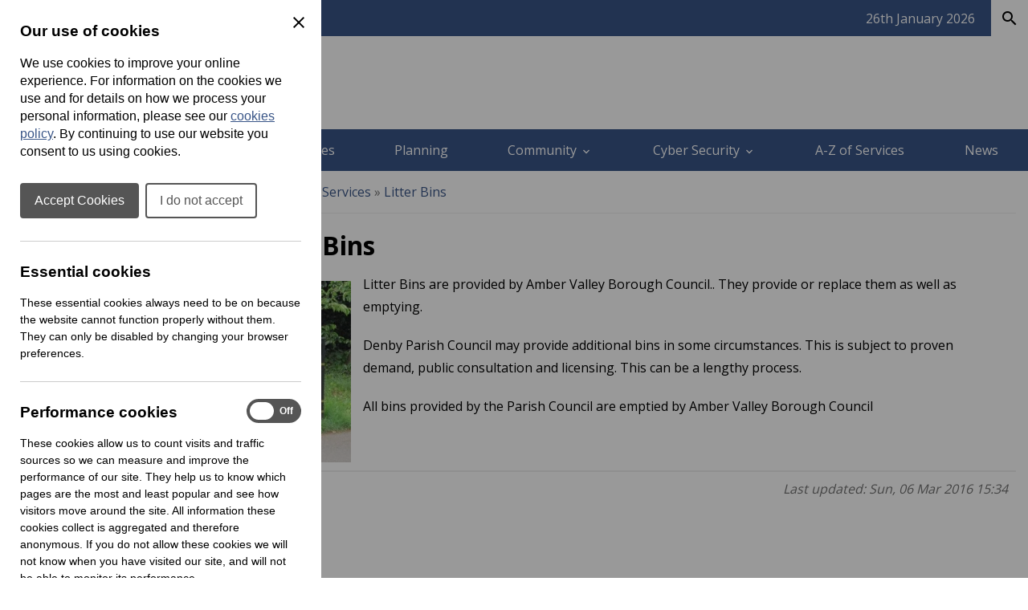

--- FILE ---
content_type: text/html; charset=UTF-8
request_url: https://www.denbyparishcouncil.gov.uk/litter-bins
body_size: 20546
content:
<!DOCTYPE html>
<html prefix="fb: http://ogp.me/ns/fb# og: http://ogp.me/ns# dc: http://purl.org/dc/elements/1.1/# dcterms: http://purl.org/dc/terms/#" lang="en-GB">
<head>
	<base href="https://www.denbyparishcouncil.gov.uk/">
	<title>Litter Bins | Denby Parish Council</title>
	<meta charset="UTF-8">
	<meta property="generator" content="cPortals v1.1 by Cuttlefish Multimedia Ltd" />
	<meta property="fb:app_id" content="1801681756736008">
	<meta property="og:type" content="website">
	<meta property="og:title" content="Litter Bins">
	<meta property="og:url" content="https://www.denbyparishcouncil.gov.uk/litter-bins">
	<meta name="viewport" content="width=device-width, initial-scale=1">
	<meta property="dc:title" content="Litter Bins">
	<meta property="dc:date" content="2016-03-06T15:34:45+00:00">
	<meta property="dc:date.issued" content="2016-03-06T15:34:45+00:00">
	<meta property="dcterms:modified" content="2016-03-06T15:34:45+00:00">
	<meta property="dc:language" content="en-GB">
	<meta property="dcterms:identifier" content="https://www.denbyparishcouncil.gov.uk/litter-bins">
	<meta property="dcterms:medium" content="text/html">
	<meta property="dcterms:issued" content="2016-03-06T15:34:45+00:00">
	<meta property="dcterms:spatial" content="UK">
	<link rel="stylesheet" href="https://www.denbyparishcouncil.gov.uk/css/stylesheet90.css?primary=%23395587&amp;darker=%23375282&amp;secondary=%2360769f&amp;text=%23000000&amp;muted=%23595959&amp;link=%23395587&amp;hover=%234f76bd&amp;accent=%234f76bd&amp;focusBackground=black&amp;focusColor=yellow&amp;v=1768555779&amp;vary=5787edd784a364cfd71ec7105f574a8d" type="text/css">
	<link rel="stylesheet" href="https://fonts.googleapis.com/css?family=Open+Sans:400,700" type="text/css">
	<style nonce="XPSyOnxhDwDyIJKONAKlFiX5jbNPV1fQ">article,aside,figure,footer,header,hgroup,menu,nav,section {display:block}html,body,p,h1,h2,h3,h4,h5,h6,form,ul,ol,fieldset,pre {margin:0;padding:0;font-size:100%}article,aside,details,figcaption,figure,footer,header,hgroup,menu,nav,section {display:block}img {border:none}.clear {clear:both}.skiptag,.text-only {display:none}body {font-family:Arial, Helvetica, sans-serif}.required,.errors,.error {color:#cc0000}.success {color:#00cc47}body,.template,.columns,.header-wrap,.footer-wrap,.gutter,.columns-inner,.header-menu-inner,.cp-page-section .inner,.shelf-inner,.header-inner,.footer-inner,.gutter-inner {margin:0 auto;box-sizing:border-box;-moz-box-sizing:border-box;-webkit-box-sizing:border-box;-o-box-sizing:border-box}.header-wrap a.header-search-link {color:inherit;text-decoration:none}.cp-page-section > .inner:empty {display:none}.columns,.footer-wrap {clear:both}.gutter {background:rgba(0,0,0,.85)}.gutter .gutter-inner {padding:15px}.footer-inner {padding:25px}.columns {background-position:center}.columns .col {display:block;box-sizing:border-box;-moz-box-sizing:border-box;-webkit-box-sizing:border-box;-o-box-sizing:border-box}.columns .col .module:last-child {margin-bottom:0 !important}.columns {overflow:hidden}.cp-adminbar {height:40px;overflow:hidden}.header-inner .header-top {display:flex;justify-content:space-between;flex-wrap:wrap;flex:1 1 auto;align-items:center}.header-language-box,.quality-council {order:2}@media only screen and (max-width: 1020px) {.for-desktop {display:none !important}.columns .col {padding:0 !important}.col-wrap .col {padding:15px !important}body .module,.content-wrap {border-radius:0 !important;-moz-border-radius:0 !important;-webkit-border-radius:0 !important;-o-border-radius:0 !important}.template .content-wrap {padding:0}.template nav.breadcrumbs {padding:15px;margin:0}.template .cp-page-section {padding:15px}.template .col-wrap .module {margin-bottom:0;box-shadow:none;-moz-box-shadow:none;-webkit-box-shadow:none;-o-box-shadow:none}.content img {max-width:100%;height:auto}.content form input,.content form select,.content form textarea {font-size:1rem}.header-layout-default .quick-search .textbox {font-size:1rem}}
@media only screen and (min-width: 768px) {html:not(.is-ios) .cp-page-section.cp-bg-fixed {background-attachment:fixed}html:not(.is-ios) .layout-3 .columns,html:not(.is-ios) .layout-left .columns,html:not(.is-ios) .layout-right .columns {background-attachment:fixed !important}.for-mobile {display:none !important}.layout-3 .columns,.layout-left .columns,.layout-right .columns {background-size:cover;min-height:800px}.layout-3 .columns-inner,.layout-left .columns-inner,.layout-right .columns-inner {width:100%;position:relative}.layout-3 #column-main,.layout-left #column-main,.layout-right #column-main {width:100%;float:left;overflow:hidden}.layout-3 #column-main:after,.layout-left #column-main:after,.layout-right #column-main:after {display:table;clear:both;content:''}}
@media only screen and (min-width: 768px) and (max-width: 1000px) {.layout-3 #column-main .content-wrap,.layout-left #column-main .content-wrap {margin-left:250px}.layout-3 .col-wrap,.layout-left .col-wrap {float:left;width:250px;margin-left:-100%;position:relative}.layout-3 .col-wrap .col,.layout-left .col-wrap .col {padding-right:0 !important}.layout-right #column-main .content-wrap {margin-right:250px}.layout-right .col-wrap {float:right;width:250px;margin-left:-250px;position:relative}.layout-right .col-wrap .col {padding-left:0 !important}}
@media only screen and (min-width: 1000px) {.layout-3 .columns,.layout-left .columns,.layout-right .columns {min-height:800px}.layout-3 #column-left,.layout-left #column-left,.layout-right #column-left {float:left;width:225px;margin-left:-100%;position:relative;padding-right:0 !important}.layout-3 #column-right,.layout-left #column-right,.layout-right #column-right {float:left;width:225px;margin-left:-225px;position:relative;padding-left:0 !important}.layout-3 .col-wrap,.layout-left .col-wrap,.layout-right .col-wrap {display:inline}.layout-3 #column-main .content-wrap {margin-left:225px;margin-right:225px}.layout-left #column-main .content-wrap {margin-left:225px}.layout-right #column-main .content-wrap {margin-right:225px}}
@media only screen and (min-width: 1200px) {.layout-3 #column-left {width:275px}.layout-3 #column-right {width:275px;margin-left:-275px}.layout-3 #column-main .content-wrap {margin-left:275px;margin-right:275px}.layout-left #column-left {width:275px}.layout-left #column-main .content-wrap {margin-left:275px}.layout-right #column-right {width:275px;margin-left:-275px}.layout-right #column-main .content-wrap {margin-right:275px}}
.header-layout-default .logo,.header-layout-default .strapline {text-align:left}.header-layout-default .strapline {display:none;padding:15px 15px 15px 30px;font-size:1rem;max-width:360px;line-height:150%;text-align:left;vertical-align:middle;position:relative}.header-layout-default .strapline.no-image {display:block;padding:15px 15px 15px 0;text-align:left}.header-layout-default .strapline.no-image:before {display:none}.header-layout-default .strapline.show-header-title {display:inline-block}.header-layout-default .strapline.no-image {display:block}.header-layout-default .counciltitle {display:block;font-size:1.5rem;font-weight:bold;margin-bottom:8px}.header-layout-default .counciltitle a {text-decoration:none}.header-layout-default .logo-wrap {display:inline}.header-layout-default .quick-search {background:rgba(0,0,0,0.3);padding:0 !important}.header-layout-default .quick-search input,.header-layout-default .quick-search button {display:inline-block;vertical-align:middle;border:none;background:none;font-family:inherit;font-size:inherit;color:inherit;border:1px solid transparent;outline:none}.header-layout-default .quick-search input::placeholder,.header-layout-default .quick-search button::placeholder {color:inherit}.header-layout-default .quick-search input::-ms-input-placeholder {color:inherit}.header-layout-default .quick-search .textbox {padding:17px}.header-layout-default .quick-search button {padding:15px 12.5px 15px 15px;float:right;font-size:24px;cursor:pointer;line-height:100%;background:rgba(0,0,0,0.15);border:1px solid transparent}.header-layout-default .ui-mobile-controls,.header-layout-default .quick-search.with-lang {display:none}.header-layout-default nav.menu:not(.shelf-menu) ol .has-submenu > div {display:none}.header-layout-default nav.menu:not(.shelf-menu) ol li {list-style-type:none}.header-layout-default nav.menu:not(.shelf-menu) ol a {display:block;padding:0.75em;line-height:175%;text-decoration:none}.header-layout-default nav.menu:not(.shelf-menu) ol a.active {font-weight:bold}.header-layout-default .shelf .shelf-bar {height:45px}.header-layout-default .shelf .shelf-bar .shelf-inner {display:flex;justify-content:flex-end;align-items:center;height:100%}.header-layout-default .shelf .shelf-bar .shelf-date {color:#fff !important;margin-right:20px;min-width:fit-content}.header-layout-default .shelf .shelf-bar .separator {height:60%;width:1px;background:rgba(255,255,255, .45)}.header-layout-default .shelf .shelf-bar .separator.hide-when-active {background-color:transparent}.header-layout-default .shelf .shelf-bar .shelf-toggle-button,.header-layout-default .shelf .shelf-bar .shelf-search-button {-webkit-appearance:button;font-weight:500;line-height:inherit;margin:0;padding:0;border:none;padding:0 15px;cursor:pointer;font-size:1rem;height:100%}.header-layout-default .shelf .shelf-bar .shelf-toggle-button span,.header-layout-default .shelf .shelf-bar .shelf-search-button span {display:flex;justify-content:center;align-items:center;gap:6px}.header-layout-default .shelf .shelf-bar .shelf-toggle-button:focus-visible,.header-layout-default .shelf .shelf-bar .shelf-search-button:focus-visible {background:yellow !important;color:black !important}.header-layout-default .shelf .shelf-bar .shelf-search-button {width:46px}.header-layout-default .shelf .shelf-body,.header-layout-default .shelf .shelf-search-body {display:none;padding:2rem;color:#000}.header-layout-default .shelf .shelf-body.active,.header-layout-default .shelf .shelf-search-body.active {display:block}.header-layout-default .shelf .shelf-title {font-size:1.2rem;padding:0 15px 20px;font-weight:normal}.header-layout-default .shelf nav.shelf-menu {color:#000}.header-layout-default .shelf nav.shelf-menu ol {display:grid}.header-layout-default .shelf nav.shelf-menu ol li {list-style-type:none}.header-layout-default .shelf nav.shelf-menu ol a {display:block;font-weight:bold;color:#468A3C;padding:8px 15px;line-height:175%;text-decoration-thickness:max(1px, .0625rem);text-underline-offset:.1578em;color:#000}@media only screen and (max-width:1020px) {.header-layout-default .header-inner {position:relative;display:flex;justify-content:space-between;align-items:center}.header-layout-default .quick-search .search-in-lang,.header-layout-default .header-language-box .search-in-lang {display:none}.header-layout-default .quick-search .choose-lang,.header-layout-default .header-language-box .choose-lang {padding:8px 12.5px 10px 15px;background:rgba(0,0,0,0.25);display:inline-block}.header-layout-default .quick-search .choose-lang .goog-logo-link img,.header-layout-default .header-language-box .choose-lang .goog-logo-link img {background:white;padding:2px 3px 0 !important;border-radius:2px !important;-moz-border-radius:2px !important;-webkit-border-radius:2px !important;-o-border-radius:2px !important;margin:0 4px 2px 2px !important}.header-layout-default .header-language-box {text-align:center}.header-layout-default .logo-wrap {order:1;position:relative;display:flex;width:100%;justify-content:space-between;align-items:center}.header-layout-default .logo {order:1;margin-left:0;margin-right:40px;flex-grow:1}.header-layout-default .logo a {display:block}.header-layout-default .logo img {max-width:300px}.header-layout-default .ui-mobile-controls {order:3;list-style-type:none;display:inline;font-size:28px}.header-layout-default .ui-mobile-controls.with-lang .ui-toggle-language,.header-layout-default .ui-mobile-controls.with-lang .ui-toggle-search {display:block}.header-layout-default .ui-mobile-controls.with-lang li:last-child {margin-top:-34px}.header-layout-default nav.menu:not(.shelf-menu) {display:none}.header-layout-default nav.menu:not(.shelf-menu) ol a {border-bottom:1px solid rgba(0,0,0,0.1)}.header-layout-default nav.menu:not(.shelf-menu) ol .menu {background-color:rgba(0,0,0,0.2)}.header-layout-default nav.menu:not(.shelf-menu) ol .menu,.header-layout-default nav.menu:not(.shelf-menu) ol div,.header-layout-default nav.menu:not(.shelf-menu) ol li {display:block;clear:both;overflow:visible}.header-layout-default nav.menu:not(.shelf-menu) li.level1 > div > .menu {background-color:rgba(0,0,0,0.2)}.header-layout-default nav.menu:not(.shelf-menu) li.level2 > div > .menu {background-color:rgba(0,0,0,0.3)}.header-layout-default nav.menu:not(.shelf-menu) li.level3 > div > .menu {background-color:rgba(0,0,0,0.4)}.header-layout-default nav.menu:not(.shelf-menu) li.level4 > div > .menu {background-color:rgba(0,0,0,0.5)}.header-layout-default nav.menu:not(.shelf-menu) li.has-submenu > div {margin-left:10px;display:none}.header-layout-default nav.menu:not(.shelf-menu) li.has-submenu.hover > div {display:block}.header-layout-default nav.menu:not(.shelf-menu) li.has-submenu > a:after {content:"\e313";font-family:'UKLC' !important;speak:none;font-style:normal;font-weight:normal;font-variant:normal;text-transform:none;line-height:1;vertical-align:middle;text-decoration:none !important;float:right;vertical-align:middle;display:inline-block;padding-top:5px}}
@media only screen and (min-width: 768px) {.header-layout-default .logo {display:inline-block;vertical-align:middle;padding-bottom:0}.header-layout-default .logo {padding-right:20px}.header-layout-default .strapline:before {content:"";position:absolute;top:0;left:0;bottom:0;width:1px;background:currentcolor;opacity:0.5;filter: alpha(opacity = 0);zoom:1}.header-layout-default .header-inner {position:relative;display:flex;justify-content:space-between;align-items:center}.header-layout-default .search-in-lang {margin-left:10px;padding:15px 12.5px 15px 15px;cursor:pointer;line-height:100%;background:rgba(0,0,0,0.25)}.header-layout-default .search-in-lang span {font-size:1.5rem}.header-layout-default .goog-logo-link img {background:white;padding:2px 3px 0 !important;border-radius:2px !important;-moz-border-radius:2px !important;-webkit-border-radius:2px !important;-o-border-radius:2px !important;margin:0 4px 2px 2px !important}.header-layout-default .quick-search,.header-layout-default .header-language-box {cursor:pointer;line-height:100%}.header-layout-default .quick-search .choose-lang,.header-layout-default .quick-search .search-in-lang,.header-layout-default .header-language-box .choose-lang,.header-layout-default .header-language-box .search-in-lang {display:inline-block;vertical-align:middle}.header-layout-default .quick-search .textbox,.header-layout-default .header-language-box .textbox {width:200px;transition:width 0.3s ease;-moz-transition:width 0.3s ease;-webkit-transition:width 0.3s ease;-o-transition:width 0.3s ease}.header-layout-default nav.menu:not(.shelf-menu) ol {display:flex;align-items:flex-start;flex-wrap:wrap;height:100%}.header-layout-default nav.menu:not(.shelf-menu) ol li {flex-grow:1;flex-shrink:1;display:block;align-self:center;box-sizing:border-box;-moz-box-sizing:border-box;-webkit-box-sizing:border-box;-o-box-sizing:border-box;position:relative}.header-layout-default nav.menu:not(.shelf-menu) .level1 > a {text-align:center}.header-layout-default nav.menu:not(.shelf-menu) a {transition:background 0.2s ease;-moz-transition:background 0.2s ease;-webkit-transition:background 0.2s ease;-o-transition:background 0.2s ease}.header-layout-default nav.menu:not(.shelf-menu) a:hover {background:rgba(0,0,0,0.1)}.header-layout-default nav.hover-menu .has-submenu > div {position:absolute;top:100%;z-index:1000;min-width:100%}.header-layout-default nav.hover-menu .has-submenu.menu-item-left > div {left:0}.header-layout-default nav.hover-menu .has-submenu.menu-item-left > div .has-submenu > div {top:0;left:100%}.header-layout-default nav.hover-menu .has-submenu.menu-item-right > div {right:0}.header-layout-default nav.hover-menu .has-submenu.menu-item-right > div .has-submenu > div {left:100%;top:0}.header-layout-default nav.hover-menu .has-submenu:hover > div {display:block !important}.header-layout-default nav.hover-menu .submenu a {border-top:1px solid rgba(255,255,255,0.2);white-space:nowrap;padding:0.75em}.header-layout-default nav.hover-menu .has-submenu > a:after {content:"\e315";font-family:'UKLC' !important;speak:none;font-style:normal;font-weight:normal;font-variant:normal;text-transform:none;line-height:1;vertical-align:middle;padding-left:4px}.header-layout-default nav.hover-menu .level1.has-submenu > a:after {content:"\e313"}}
@media only screen and (min-width: 1024px) {.header-layout-default .quick-search .textbox:focus {width:300px}}
@media only screen and (min-width: 1073px) {.header-layout-default .strapline {display:inline-block;padding:15px 15px 15px 30px;font-size:16px;max-width:360px;line-height:150%;text-align:left;vertical-align:middle;position:relative}.header-layout-default .strapline:before {content:"";position:absolute;top:0;left:0;bottom:0;width:1px;background:currentcolor;opacity:0.5;filter: alpha(opacity = 0);zoom:1}.header-layout-default .strapline.no-image {padding:15px 15px 15px 0}.header-layout-default .strapline.no-image:before {display:none}}
@media only screen and (min-width: 1190px) {.header-layout-default .strapline {font-size:1rem;max-width:370px}}
.ticker-wrapper {position:relative;background-color:inherit;flex-grow:1;display:flex;height:45px;line-height:45px;padding:0 15px}.ticker-wrapper .ticker {list-style:none;color:white;overflow:hidden;height:45px}.ticker-wrapper .ticker ul {list-style:none}.ticker-wrapper .ticker a {color:inherit;text-decoration:none}.ticker-wrapper .ticker-controls {text-decoration:none;font-size:187.5%;text-align:center;min-width:44px;color:white}.ticker-wrapper .ticker-controls:hover {color:white}.ticker-wrapper .ticker-controls:focus-visible {outline:none;background:none !important;color:inherit !important}#testimonials .slideshow {max-width:800px}.cp-page-section.cp-bg-image {color:#FFF;background-position:center;background-size:cover}.cp-page-section.cp-bg-image .heading {color:inherit !important;word-break:break-word}@media only screen and (min-width: 1000px) {.cp-page-section.cp-bg-image .inner {padding:3em}.cp-page-section.cp-bg-image h1.heading {font-size:350%}.cp-page-section.cp-bg-image h2.heading {font-size:250%}.cp-page-section.cp-bg-image h3.heading {font-size:175%}}
@media only screen and (max-width: 375px) {.cp-page-section.cp-bg-image .heading {font-size:187.5%}}
.layout-full .cp-page-section > .inner {padding:1em}@media only screen and (max-width: 699px) {.layout-full .cp-page-section > .inner {padding:0}}
@media only screen and (min-width: 1000px) {.layout-full .cp-page-section > .inner {padding:2em}}
.layout-left .cp-page-section > .inner,.layout-right .cp-page-section > .inner,.layout-3 .cp-page-section > .inner {padding:1em}.cp-grid {display:flex;gap:1.5em;justify-content:stretch;height:100%;align-items:flex-start;flex-wrap:wrap}.cp-grid > * {flex-basis:0;flex-grow:1;flex-shrink:0;padding:1.5em 0;box-sizing:border-box;-moz-box-sizing:border-box;-webkit-box-sizing:border-box;-o-box-sizing:border-box;max-width:100%}.cp-grid-vcenter {justify-content:center}.cp-grid-vcenter > * {align-self:center}.cp-grid-vbottom > * {align-self:flex-end}.cp-text-left {text-align:left}.cp-text-center {text-align:center}.cp-text-right {text-align:right}@media only screen and (max-width: 1000px) {.cp-grid > * {padding:0.5em}.cp-grid-items-2 > * {min-width:100%;margin-right:0 !important}.cp-grid-items-3 > * {min-width:33%}}
@media only screen and (min-width: 600px) and (max-width: 800px) {.cp-grid > * {max-width:50%;padding:1em}.cp-grid-items-1 > * {max-width:100%}.cp-grid-items-2 > * {min-width:50%}.cp-grid-items-3 > * {min-width:50%}}
@media only screen and (max-width: 600px) {.cp-grid > * {min-width:100%;max-width:100%}}
.header-layout-default .quick-search input:focus-visible {outline:3px solid black;outline-offset:-1px}.header-layout-default .quick-search button:focus-visible {background:black;color:yellow}.visually-hidden {position:absolute !important;width:1px !important;height:1px !important;padding:0 !important;margin:-1px !important;overflow:hidden !important;clip:rect(0,0,0,0) !important;white-space:nowrap !important;border:0 !important}.select2-results__option {color:initial}.shelf {container:shelf / inline-size}.shelf nav.shelf-menu ol {gap:10px;padding:0;overflow:scroll;-ms-overflow-style:none;scrollbar-width:none}.shelf nav.shelf-menu ol::webkit-scrollbar {display:none}.shelf a {text-decoration:none}body.no-scroll {position:relative;overflow:hidden}@container shelf (min-width: 893px) {.shelf nav.shelf-menu ol {grid-template-columns:repeat(3, 1fr)}}
@media (max-width: 892px) {.shelf nav.shelf-menu ol {grid-template-columns:repeat(2, 1fr)}}
@container shelf (min-width: 586px) {.toggle-menu {display:none;visibility:hidden}.shelf nav.shelf-menu li.has-submenu div {display:none}}
@container shelf (max-width: 585px) {.shelf-body {height:calc(100vh - 45px);padding:0}.shelf-body * {max-width:100%}.shelf-body .shelf-menu {padding:0 !important}.shelf * {transition:all .2s ease;-moz-transition:all .2s ease;-webkit-transition:all .2s ease;-o-transition:all .2s ease}.shelf nav.shelf-menu ol {grid-template-columns:100%;position:relative}.shelf nav.shelf-menu ol .has-submenu {display:grid;grid-template-columns:1fr 40px}.shelf nav.shelf-menu ol .has-submenu .toggle-menu {background:#000;border:none;display:inline-block;text-indent:-9999px;padding:0;position:relative;display:grid;place-items:center}.shelf nav.shelf-menu ol .has-submenu .toggle-menu:before {content:'';display:block;width:10px;height:10px;border-bottom:2px solid white;border-right:2px solid white;transform:rotate(-45deg);-moz-transform:rotate(-45deg);-webkit-transform:rotate(-45deg);-o-transform:rotate(-45deg);margin-right:2px}.shelf nav.shelf-menu ol .has-submenu > div {background:#f4f4f4 !important;position:absolute;transform:translateX(100vw);-moz-transform:translateX(100vw);-webkit-transform:translateX(100vw);-o-transform:translateX(100vw);top:0;left:0;width:100vw;height:100vh}.shelf nav.shelf-menu ol .has-submenu .show-next {transform:translateX(0);-moz-transform:translateX(0);-webkit-transform:translateX(0);-o-transform:translateX(0);z-index:2}.shelf nav.shelf-menu ol .has-submenu button {cursor:pointer}.shelf nav.shelf-menu ol .has-submenu .menu-back {background:none;border:none;display:flex;align-items:center;margin-left:15px;margin-bottom:.625rem;gap:5px;padding:0;color:black}.shelf nav.shelf-menu ol .has-submenu .menu-back:before {content:'';display:block;width:10px;height:10px;border-bottom:2px solid black;border-left:2px solid black;transform:rotate(45deg);-moz-transform:rotate(45deg);-webkit-transform:rotate(45deg);-o-transform:rotate(45deg);position:relative;top:-1px}}
@media (prefers-reduced-motion) {.shelf * {transition:none;-moz-transition:none;-webkit-transition:none;-o-transition:none}.shelf li.has-submenu div {opacity:0;filter: alpha(opacity = 0);zoom:1;transition:opacity .2s ease;-moz-transition:opacity .2s ease;-webkit-transition:opacity .2s ease;-o-transition:opacity .2s ease}.shelf li.has-submenu div.show-next {opacity:1;filter: alpha(opacity = 100);zoom:1;transition:opacity .2s ease;-moz-transition:opacity .2s ease;-webkit-transition:opacity .2s ease;-o-transition:opacity .2s ease}.show-next {transition:opacity .2s ease;-moz-transition:opacity .2s ease;-webkit-transition:opacity .2s ease;-o-transition:opacity .2s ease}}
@container shelf (max-width: 585px) {.header-layout-default .shelf .shelf-body,.header-layout-default .shelf .shelf-search-body {padding:1rem .75rem .75rem}}
.logo {max-width:300px}.logo img {display:block;max-width:100%}.logo a {display:block}.logo a:focus-visible {background:none !important;outline:3px solid yellow;border:3px solid black}.quality-council {max-width:240px}.quality-council img {max-width:100%;height:auto}.cilca-recognised-trainer-2026 {max-height:110px;order:2}@media (max-width: 588px) {.quality-council {max-width:150px}}
@media (max-width: 456px) {.header-inner:has(.quality-council),.header-inner:has(.cilca-recognised-trainer-2026) {flex-direction:column}}
.logo .logo-link:not(.img-svg) img[height] {width:auto}.logo .logo-link:not(.img-svg) img[width] {height:auto}.logo .logo-link:not(.img-svg) img[width][height] {width:unset;height:auto}.logo .logo-link.img-svg img {width:100%}#column-main .search-wrap {color:white;text-align:center;margin:0 auto;max-width:660px;border-radius:3px;-moz-border-radius:3px;-webkit-border-radius:3px;-o-border-radius:3px;padding:2rem}#column-main .search-wrap h2.heading {padding:0;border:none;font-size:2rem}#column-main .search-wrap p.text {margin:0}#column-main .search-wrap .search {position:relative;margin:0 0 15px}#column-main .search-wrap .search label {position:absolute;left:-10000em;top:auto;width:1px;height:1px;overflow:hidden}#column-main .search-wrap .search .searchkeyword {height:48px;width:100%;border:none;border-radius:3px;-moz-border-radius:3px;-webkit-border-radius:3px;-o-border-radius:3px;padding:0 60px 0 12px;background-color:white;font-size:.9em;overflow:hidden;white-space:nowrap;text-overflow:ellipsis;vertical-align:top;box-sizing:border-box;-moz-box-sizing:border-box;-webkit-box-sizing:border-box;-o-box-sizing:border-box;border:3px solid transparent}#column-main .search-wrap .search .searchbutton {position:absolute;z-index:500;top:3px;right:3px;width:42px;height:42px;cursor:pointer;padding:0;border:none;font-size:.9em;color:#050505;background-color:#fff;transition:.15s all;-moz-transition:.15s all;-webkit-transition:.15s all;-o-transition:.15s all;-moz-transition:.15s all;-webkit-transition:.15s all}#column-main .search-wrap .search .searchbutton:after {content:"search";font-family:'Material Icons';position:relative;z-index:501;font-weight:normal;font-style:normal;font-size:162.5%;line-height:1;letter-spacing:normal;text-transform:none;display:inline;white-space:nowrap;word-wrap:normal;direction:ltr;-moz-font-feature-settings:'liga';-moz-osx-font-smoothing:grayscale;height:100%;width:100%;display:flex;justify-content:center;align-items:center}
a {color:#395587}a:not(.skiplink):not(.editbutton-link):not(.galleryitem):not(.logo-link):not(.icon-default):focus-visible {background:black;color:yellow}a:hover {color:#4f76bd}body {color:#000000}.template {font-family:"Open Sans", Arial, Helvetica, sans-serif;font-size:12pt}.header-inner,.shelf-inner,.columns-inner,.footer-inner,.gutter-inner,.header-menu-inner,.content #elements,.cp-page-section .inner {max-width:1300px}.header-inner {padding:15px 25px}.header-menu {background-color:#395587}.header-menu a {color:white}.header-menu a:hover {color:white}.footer-wrap {background-color:#141414;color:#bac7ca}.footer-wrap a {color:#FFF}.footer-wrap a:hover {color:#4f76bd}.footer-wrap .muted {color:#708187}.header-menu .menu .has-submenu div {background-color:#395587}.shelf .shelf-bar {background-color:#395587}.shelf-body {background-color:#F4F4F4}.shelf-search-body {background-color:#F4F4F4}.shelf-search-button.active {background-color:#F4F4F4 !important}.columns .col {padding:15px}.module {margin-bottom:15px;border-radius:3px;-moz-border-radius:3px;-webkit-border-radius:3px;-o-border-radius:3px}.content-wrap {border-radius:3px;-moz-border-radius:3px;-webkit-border-radius:3px;-o-border-radius:3px}.content .links li > a {background:#395587}.content form .button {background:#395587}.content .fm-form .button {background:#395587}.content .fm-form input[type="button"] {background:#395587}.content .calendar .date-selector a {background:#395587}.content .links li > a:hover {background:#4f76bd}.content form .button:hover {background:#4f76bd}.content .fm-form .button:hover {background:#4f76bd}.content .fm-form input[type="button"]:hover {background:#4f76bd}.content .fm-form .button:focus {background:#4f76bd}.content .calendar .date-selector a:hover {background:#4f76bd}.content .calendar .date-selector a:focus {background:#4f76bd}@container shelf (max-width: 585px) {.header-layout-default .shelf nav.shelf-menu ol .has-submenu > div {background-color:#F4F4F4}}
body .module-style-273 {background-color:#395587;color:#FFF}body .module-style-273 a {color:#FFF}body .module-style-273 a:hover {color:#FFF}body .module-style-273 .muted {color:$muted}body .module-style-273 .item .date {color:$muted}body .module-style-273 .head {border:none}body .module-style-274 {background-color:rgba(255,255,255,0.8);color:#fff;border-radius:5px;-moz-border-radius:5px;-webkit-border-radius:5px;-o-border-radius:5px}body .module-style-274 a {color:#fff}body .module-style-274 a:hover {color:#4f76bd}body .module-style-274 .muted {color:#555}body .module-style-274 .item .date {color:#555}body .module-style-274 .head {background-color:#395587;border-width:0 0 2px 0;padding:10px;font-weight:bold}body .module-style-274 .head a:hover {color:#4f76bd;background-color:#395587}body .module-style-274 .body {padding:10px;color:#000}body .module-style-274 .body a {color:#395587}body .module-style-274 .foot {border:solid #395587;border-width:2px 0 0 0;padding:10px;font-weight:bold;text-align:right}body .module-style-275 {background-color:rgba(255,255,255,0.8);color:#fff;box-shadow:0 0 5px rgba(0,0,0,0.25);-moz-box-shadow:0 0 5px rgba(0,0,0,0.25);-webkit-box-shadow:0 0 5px rgba(0,0,0,0.25);-o-box-shadow:0 0 5px rgba(0,0,0,0.25);border-radius:5px;-moz-border-radius:5px;-webkit-border-radius:5px;-o-border-radius:5px}body .module-style-275 a {color:#fff}body .module-style-275 a:hover {color:#4f76bd;background-color:#395587}body .module-style-275 .muted {color:#555}body .module-style-275 .item .date {color:#555}body .module-style-275 .head {background-color:#395587;border-width:0 0 2px 0;padding:10px;font-weight:bold}body .module-style-275 .head a {color:#395587}body .module-style-275 .head a:hover {color:#4f76bd;background-color:#395587}body .module-style-275 .body {padding:10px;color:#000}body .module-style-275 .body a {color:#395587}body .module-style-275 .body a:hover {color:#FFF;background-color:#4f76bd}body .module-style-275 .foot {border:solid #395587;border-width:2px 0 0 0;padding:10px;font-weight:bold;text-align:right}
.skiptag {display:none;}.reveal-from-left {opacity:0;filter: alpha(opacity = 0);zoom:1;animation:reveal-from-left 1.5s ease 1 normal forwards;-moz-animation:reveal-from-left 1.5s ease 1 normal forwards;-webkit-animation:reveal-from-left 1.5s ease 1 normal forwards;-o-animation:reveal-from-left 1.5s ease 1 normal forwards;animation-delay:0}@keyframes reveal-from-left {0% {opacity:0;filter: alpha(opacity = 0);zoom:1;transform:translateX(-50%);-moz-transform:translateX(-50%);-webkit-transform:translateX(-50%);-o-transform:translateX(-50%)}100% {opacity:1;filter: alpha(opacity = 100);zoom:1;transform:translateX(0);-moz-transform:translateX(0);-webkit-transform:translateX(0);-o-transform:translateX(0)}}
.rounded-images img,.rounded-images .slide {border-radius:10px;-moz-border-radius:10px;-webkit-border-radius:10px;-o-border-radius:10px}.rounded-images .slide {overflow:hidden}.img.rounded-images {border-radius:10px;-moz-border-radius:10px;-webkit-border-radius:10px;-o-border-radius:10px}.link-button {display:block;padding:5px 0 !important;margin-bottom:1em}.link-button .title a,.link-button .doc-info {display:inline-block;padding:10px;border-radius:5px;-moz-border-radius:5px;-webkit-border-radius:5px;-o-border-radius:5px;transition:background 0.3s ease;-moz-transition:background 0.3s ease;-webkit-transition:background 0.3s ease;-o-transition:background 0.3s ease;text-decoration:none;background:#395587;color:#FFF}.link-button .title a:hover,.link-button .doc-info:hover {text-decoration:none;background:#60769f}.link-button .title a {padding:10px 20px;font-weight:bold}.link-button .doc-info a {color:inherit}.link-button .doc-info .file-info {color:#EEE !important}.link-button-outline {display:block;padding:5px 0;margin-bottom:1em}.link-button-outline .title a,.link-button-outline .doc-info {display:inline-block;border-radius:5px;-moz-border-radius:5px;-webkit-border-radius:5px;-o-border-radius:5px;padding:7px;transition:background 0.3s ease;-moz-transition:background 0.3s ease;-webkit-transition:background 0.3s ease;-o-transition:background 0.3s ease;text-decoration:none;color:#395587;border:3px solid #395587}.link-button-outline .title a:hover,.link-button-outline .doc-info:hover {background:#395587;color:#FFF;text-decoration:none}.link-button-outline .title a:hover .fileinfo,.link-button-outline .doc-info:hover .fileinfo {color:inherit}.link-button-outline .title a {padding:7px 17px;font-weight:bold}.link-button-outline .doc-info a {color:inherit}ul.document.link-button-outline {padding:0}.reveal-from-right {opacity:0;filter: alpha(opacity = 0);zoom:1;animation:reveal-from-right 1.5s ease 1 normal forwards;-moz-animation:reveal-from-right 1.5s ease 1 normal forwards;-webkit-animation:reveal-from-right 1.5s ease 1 normal forwards;-o-animation:reveal-from-right 1.5s ease 1 normal forwards;animation-delay:0}@keyframes reveal-from-right {0% {opacity:0;filter: alpha(opacity = 0);zoom:1;transform:translateX(50%);-moz-transform:translateX(50%);-webkit-transform:translateX(50%);-o-transform:translateX(50%)}100% {opacity:1;filter: alpha(opacity = 100);zoom:1;transform:translateX(0);-moz-transform:translateX(0);-webkit-transform:translateX(0);-o-transform:translateX(0)}}
.reveal-from-top {opacity:0;filter: alpha(opacity = 0);zoom:1;animation:reveal-from-top 1.5s ease 1 normal forwards;-moz-animation:reveal-from-top 1.5s ease 1 normal forwards;-webkit-animation:reveal-from-top 1.5s ease 1 normal forwards;-o-animation:reveal-from-top 1.5s ease 1 normal forwards;animation-delay:0}@keyframes reveal-from-top {0% {opacity:0;filter: alpha(opacity = 0);zoom:1;transform:translateY(-50%);-moz-transform:translateY(-50%);-webkit-transform:translateY(-50%);-o-transform:translateY(-50%)}100% {opacity:1;filter: alpha(opacity = 100);zoom:1;transform:translateY(0);-moz-transform:translateY(0);-webkit-transform:translateY(0);-o-transform:translateY(0)}}
div.box-outline,.container.box-outline {border:2px solid #395587;background:none !important;padding:1.5em;margin-bottom:2em}@media screen and (min-width: 600px) {.cp-grid > .box-outline {margin-right:2em}.cp-grid > .box-outline:last-child {margin-right:0}}
.box-rounded {border-radius:15px;-moz-border-radius:15px;-webkit-border-radius:15px;-o-border-radius:15px}div.box-solid {background:#395587;color:#FFF;padding:1.5em;margin-bottom:2em}div.box-solid a {color:inherit}div.box-solid .fileinfo {color:#EEE !important}@media screen and (min-width: 600px) {.cp-grid > .box-solid {margin-right:2em}.cp-grid > .box-solid:last-child {margin-right:0}}
.section-solid {background:#395587;color:#FFF}.section-solid .heading strong {color:inherit}.link-box {box-sizing:border-box;-moz-box-sizing:border-box;-webkit-box-sizing:border-box;-o-box-sizing:border-box}.link-box .title a {background:#395587;color:#FFF;padding:10px;display:block;font-weight:bold;text-decoration:none;transition:background 0.3s ease, color 0.1s ease;-moz-transition:background 0.3s ease, color 0.1s ease;-webkit-transition:background 0.3s ease, color 0.1s ease;-o-transition:background 0.3s ease, color 0.1s ease;position:relative;text-decoration:none;z-index:99}.link-box .title a:after {content:"\e409";font-family:'UKLC' !important;float:right;font-size:larger;color:#EEE}.link-box .title a:hover {text-decoration:none;background:#4f76bd}.link-box .title a:hover:before {content:"";position:absolute;top:0;left:0;right:0;bottom:0;background:rgba(0,0,0,0.1);z-index:-50}.link-box .title a:hover:after {color:#FFF}.link-box .description {background:#F8F8F8;padding:10px}.text-shadow {text-shadow:0 0 1em #000;-moz-text-shadow:0 0 1em #000;-webkit-text-shadow:0 0 1em #000;-o-text-shadow:0 0 1em #000}.circle-images img {border-radius:50%;-moz-border-radius:50%;-webkit-border-radius:50%;-o-border-radius:50%}.picture-frame {background:#EEEEEE}.pop-over-dark .pop-over-content {background:#000;color:#FFF}.pop-over-dark .pop-over-content .close {background:white;color:black}.pop-over-dark .pop-over-content .text a,.pop-over-dark .pop-over-content .text a:hover {color:inherit;text-decoration:underline}.container-no-padding {padding:0}.content .slideshow.slideshow-dark-nav .swiper-pagination-bullet {background:#000;opacity:0.4;filter: alpha(opacity = 0);zoom:1}.content .slideshow.slideshow-dark-nav .swiper-pagination-bullet-active {background:#000;opacity:1;filter: alpha(opacity = 100);zoom:1}.content .slideshow.slideshow-primary-nav .swiper-pagination-bullet {background:#395587;opacity:0.4;filter: alpha(opacity = 0);zoom:1}.content .slideshow.slideshow-primary-nav .swiper-pagination-bullet-active {background:#395587;opacity:1;filter: alpha(opacity = 100);zoom:1}.link-task {box-sizing:border-box;-moz-box-sizing:border-box;-webkit-box-sizing:border-box;-o-box-sizing:border-box;min-width:100% !important;max-width:100% !important;padding:1em !important}.link-task p.title,.link-task ul li {background:#395587;display:block;text-decoration:none;position:relative;transition:background 0.3s ease;-moz-transition:background 0.3s ease;-webkit-transition:background 0.3s ease;-o-transition:background 0.3s ease}.link-task p.title:hover,.link-task ul li:hover {background:#4f76bd}.link-task p.title a,.link-task ul li a {display:block;text-align:center;padding:30px 15px 15px;color:white;min-height:125px}.link-task p.title a:hover,.link-task ul li a:hover {text-decoration:none}.link-task p.title a span.material-icons,.link-task p.title a span.icon-uklc-custom,.link-task ul li a span.material-icons,.link-task ul li a span.icon-uklc-custom {font-size:50px;display:block;margin:0 auto 15px}.link-task p.title a span.icon-uklc-custom,.link-task ul li a span.icon-uklc-custom {font-size:45px}.link-task p.title a span.t,.link-task ul li a span.t {height:40px;font-weight:bold}@media (min-width: 400px) {.link-task {min-width:50% !important;max-width:50% !important}}
@media (min-width: 600px) {.link-task {min-width:33.33% !important;max-width:33.33% !important}}
@media (min-width: 878px) {.link-task {min-width:20% !important;max-width:20% !important}}
@media (min-width: 1139px) {.layout-left .link-task {min-width:20% !important;max-width:20% !important}}
.editting .link-task {min-width:205px !important;max-width:205px !important}.link-task-translucent {box-sizing:border-box;-moz-box-sizing:border-box;-webkit-box-sizing:border-box;-o-box-sizing:border-box;min-width:100% !important;max-width:100% !important;padding:1em !important}.link-task-translucent p.title,.link-task-translucent ul li {background:rgba(255,255,255, 0.55);display:block;text-decoration:none;position:relative;transition:background 0.3s ease;-moz-transition:background 0.3s ease;-webkit-transition:background 0.3s ease;-o-transition:background 0.3s ease}.link-task-translucent p.title:hover,.link-task-translucent ul li:hover {background:rgba(255,255,255, 0.75)}.link-task-translucent p.title a,.link-task-translucent ul li a {display:block;text-align:center;padding:30px 15px 15px;color:#395587;min-height:125px}.link-task-translucent p.title a:hover,.link-task-translucent ul li a:hover {text-decoration:none}.link-task-translucent p.title a span.material-icons,.link-task-translucent p.title a span.icon-uklc-custom,.link-task-translucent ul li a span.material-icons,.link-task-translucent ul li a span.icon-uklc-custom {font-size:50px;display:block;margin:0 auto 15px}.link-task-translucent p.title a span.icon-uklc-custom,.link-task-translucent ul li a span.icon-uklc-custom {font-size:45px}.link-task-translucent p.title a span.t,.link-task-translucent ul li a span.t {height:40px;font-weight:bold}@media (min-width: 400px) {.link-task-translucent {min-width:50% !important;max-width:50% !important}}
@media (min-width: 600px) {.link-task-translucent {min-width:33.33% !important;max-width:33.33% !important}}
@media (min-width: 878px) {.link-task-translucent {min-width:20% !important;max-width:20% !important}}
@media (min-width: 1139px) {.layout-left .link-task-translucent {min-width:20% !important;max-width:20% !important}}
.editting .link-task-translucent {min-width:205px !important;max-width:205px !important}.task-buttons .cp-grid {padding:0;margin:0;list-style:none;display:-webkit-box;display:-moz-box;display:-ms-flexbox;display:-webkit-flex;display:flex;-webkit-flex-flow:row;flex-wrap:wrap;justify-content:center}.task-buttons .cp-grid > .weblink,.task-buttons .cp-grid > .editor {width:214px;flex:0 0 auto;padding:0;text-align:center;display:block}.task-buttons .cp-grid > .weblink p.title a,.task-buttons .cp-grid > .editor p.title a {display:flex;height:100%;flex-flow:column wrap;padding:18px 14px 10px 14px}.task-buttons .cp-grid > .weblink p.title a .material-icons,.task-buttons .cp-grid > .weblink p.title a .icon,.task-buttons .cp-grid > .weblink p.title a .icon-uklc-custom,.task-buttons .cp-grid > .editor p.title a .material-icons,.task-buttons .cp-grid > .editor p.title a .icon,.task-buttons .cp-grid > .editor p.title a .icon-uklc-custom {font-size:50px;padding-bottom:16px;width:100%}.task-buttons .cp-grid > .weblink p.title a span.t,.task-buttons .cp-grid > .editor p.title a span.t {flex:0 1 auto;text-overflow:ellipsis;width:100%;overflow:hidden;height:45px}.task-buttons .cp-grid > .weblink p.title a:after,.task-buttons .cp-grid > .editor p.title a:after {display:none}.task-buttons .cp-grid .link-button a,.task-buttons .cp-grid .link-box a {border:3px solid transparent;transition:all 0.3s ease;-moz-transition:all 0.3s ease;-webkit-transition:all 0.3s ease;-o-transition:all 0.3s ease}.task-buttons .cp-grid .link-button a:hover:before,.task-buttons .cp-grid .link-box a:hover:before {background:none}.task-buttons .cp-grid.cp-justify-left {justify-content:flex-start}.task-buttons .cp-grid.cp-justify-right {justify-content:flex-end}.task-buttons .cp-grid.cp-text-left > .weblink,.task-buttons .cp-grid.cp-text-left > .editor {text-align:left}.task-buttons .cp-grid.cp-text-right > .weblink,.task-buttons .cp-grid.cp-text-right > .editor {text-align:right}.task-buttons .cp-grid-maxitems-6 > .weblink,.task-buttons .cp-grid-maxitems-6 > .editor {width:180px}.task-buttons .cp-grid-maxitems-4 > .weblink,.task-buttons .cp-grid-maxitems-4 > .editor {width:307px}.task-buttons .cp-grid-maxitems-3 > .weblink,.task-buttons .cp-grid-maxitems-3 > .editor {width:418px}.task-buttons .cp-grid-maxitems-2 > .weblink,.task-buttons .cp-grid-maxitems-2 > .editor {width:48%}.link-button-translucent {display:block;padding:5px 0;margin-bottom:1em}.link-button-translucent .title a,.link-button-translucent .doc-info {display:inline-block;border-radius:5px;-moz-border-radius:5px;-webkit-border-radius:5px;-o-border-radius:5px;padding:7px;transition:background 0.3s ease;-moz-transition:background 0.3s ease;-webkit-transition:background 0.3s ease;-o-transition:background 0.3s ease;text-decoration:none;background:rgba(255,255,255, 0.55);color:#395587;border:3px solid transparent}.link-button-translucent .title a:hover,.link-button-translucent .doc-info:hover {background:rgba(255,255,255, 0.75);color:#4f76bd;text-decoration:none}.link-button-translucent .title a:hover .fileinfo,.link-button-translucent .doc-info:hover .fileinfo {color:inherit}.link-button-translucent .title a {padding:7px 17px;font-weight:bold}.link-button-translucent .doc-info a {color:inherit}ul.document.link-button-outline {padding:0}.calendar-only .items {display:none}
</style>
	<link rel="stylesheet" type="text/css" href="https://www.denbyparishcouncil.gov.uk/cp/css/print.css?primary=%23395587&amp;darker=%23375282&amp;secondary=%2360769f&amp;text=%23000000&amp;muted=%23595959&amp;link=%23395587&amp;hover=%234f76bd&amp;accent=%234f76bd&amp;focusBackground=black&amp;focusColor=yellow&amp;v=1768491805" media="print">
	<link rel="canonical" href="https://www.denbyparishcouncil.gov.uk/litter-bins">
	<script defer nonce="XPSyOnxhDwDyIJKONAKlFiX5jbNPV1fQ">var loaded = false;

window.addEventListener('DOMContentLoaded', function () {
  loaded = true;
});

document.onreadystatechange = function () {
  if (!loaded && document.readyState === 'complete') {
    window.dispatchEvent(new Event("DOMContentLoaded"));
  }
  
  loaded = true;
};
</script>	<script src="https://ajax.googleapis.com/ajax/libs/jquery/3.7.1/jquery.min.js" defer="defer"></script>
	<script src="https://www.denbyparishcouncil.gov.uk/cp/javascript/jquery.lazy.min.js?v=1768491805" defer="defer"></script>
	<script src="https://www.denbyparishcouncil.gov.uk/cp/javascript/3rdparty/menu-aim/jquery.menu-aim.js?v=1768491805" defer="defer"></script>
	<script src="https://www.denbyparishcouncil.gov.uk/custom/pc/js/jquery.uklc.js?v=1749223041" defer="defer"></script>
	<script src="https://www.denbyparishcouncil.gov.uk/cp/javascript/cportals.min.js?v=1768491805" defer="defer"></script>
	<script src="https://www.denbyparishcouncil.gov.uk/cp/javascript/communityportals.js?v=1768491805" defer="defer"></script>
	<script src="https://www.denbyparishcouncil.gov.uk/cp/javascript/jquery.cportals.js?v=1768491805" defer="defer"></script>
	<script src="https://www.denbyparishcouncil.gov.uk/cp/javascript/3rdparty/fancybox/5/fancybox.umd.js?v=1768491805" defer="defer"></script>
	<script src="https://www.denbyparishcouncil.gov.uk/cp/javascript/jquery.setup.fancybox5.js?v=1768491805" defer="defer"></script>
	<!--[if IE]><script src="https://cdnjs.cloudflare.com/ajax/libs/html5shiv/3.7.3/html5shiv.min.js" defer="defer"></script><![endif]-->
	<script src="https://www.denbyparishcouncil.gov.uk/cp/javascript/3rdparty/ticker/jquery.ticker.js?v=1768491805" defer="defer"></script>
	<script nonce="XPSyOnxhDwDyIJKONAKlFiX5jbNPV1fQ">!function(e,t){typeof module!="undefined"?module.exports=t():typeof define=="function"&&typeof define.amd=="object"?define(t):this[e]=t()}("domready",function(){var e=[],t,n=typeof document=="object"&&document,r=n&&n.documentElement.doScroll,i="DOMContentLoaded",s=n&&(r?/^loaded|^c/:/^loaded|^i|^c/).test(n.readyState);return!s&&n&&n.addEventListener(i,t=function(){n.removeEventListener(i,t),s=1;while(t=e.shift())t()}),function(t){s?setTimeout(t,0):e.push(t)}});
	domready(function () { $('.lazy').lazy({effect:'fadeIn',effectTime:500,threshold:0}); });
	window.addEventListener("load", function () { jQuery(document).ready(function(){ jQuery().cportals(); }); });</script>

<link href="https://fonts.googleapis.com/icon?family=Material+Icons" rel="stylesheet">
</head>
<body class="layout-left menu-top-hover" onload="cfStartup();"><div id="cp-cookies-notice" class="cp-cookies-notice" role="region" aria-label="Cookie preferences" aria-live="polite" data-name="cookies-notice">

    <div class="cp-cookies-overlay"></div>

    <div class="cp-cookies-content slide-out slideout--left" role="dialog" aria-label="Cookie preferences">
        <div class="cp-cookies-content-inner">
            <button class="cp-cookies-close" tabindex="0" aria-label="Close Cookie Preferences">
                <svg xmlns="http://www.w3.org/2000/svg" height="24" viewBox="0 0 24 24" width="24" aria-hidden="true">
                    <title>Cookie Preferences Close Icon</title>
                    <path d="M19 6.41L17.59 5 12 10.59 6.41 5 5 6.41 10.59 12 5 17.59 6.41 19 12 13.41 17.59 19 19 17.59 13.41 12z"></path>
                </svg>
            </button>

            <h2 class="cp-cookies-heading">Our use of cookies</h2>
            <div class="cp-cookies-message">
                We use cookies to improve your online experience. For information on the cookies we use and for details on how we process your personal information, please see our <a href="https://www.denbyparishcouncil.gov.uk/cookies">cookies policy</a>. By continuing to use our website you consent to us using cookies.
            </div>

            <div class="cp-cookies-buttons">
                <a href="https://www.denbyparishcouncil.gov.uk/api/cookies/handle?preferences=all&v=2" class="accept" rel="nofollow">Accept Cookies</a>
                <a href="https://www.denbyparishcouncil.gov.uk/api/cookies/handle?preferences=reject&v=2" class="reject" rel="nofollow">I do not accept</a>

                <button class="cp-cookies-more-info" onclick="
                    var moreInfo = document.querySelector('.optional-cookies');
                    var moreInfoText = document.querySelector('.cp-cookies-more-info');
                    var moreInfoButton = this;
                    if (moreInfo.classList.contains('is-open')) {
                        moreInfo.classList.remove('is-open');
                        moreInfoText.setAttribute('aria-hidden', 'true');
                        
                        moreInfoButton.innerHTML = 'More Info';
                        moreInfoButton.setAttribute('aria-expanded', 'false');
                    } else {
                        moreInfo.classList.add('is-open');
                        moreInfoText.setAttribute('aria-hidden', 'false');
                        moreInfoButton.innerHTML = 'Less Info';
                        moreInfoButton.setAttribute('aria-expanded', 'true');
                    }
                " aria-expanded="false" aria-controls="more-info">
                    More Info
                </button>
            </div>

            <div class="optional-cookies">
                <hr aria-hidden="true">
                <div class="optional-cookie" aria-live="polite">
                    <h3 class="cp-cookies-heading">Essential cookies</h3>
                    <p class="cp-cookies-message">
                        These essential cookies always need to be on because the website cannot function properly without them. They can only be disabled by changing your browser preferences.
                    </p>
                </div>

                <hr aria-hidden="true">

                <div class="optional-cookie" aria-live="polite">
                    <h3 class="cp-cookies-heading">Performance cookies</h3>
                    <p class="cp-cookies-message">
                        These cookies allow us to count visits and traffic sources so we can measure and improve the performance of our site. They help us to know which pages are the most and least popular and see how visitors move around the site. All information these cookies collect is aggregated and therefore anonymous. If you do not allow these cookies we will not know when you have visited our site, and will not be able to monitor its performance.
                    </p>

                    <div class="checkbox-toggle checkbox-toggle--slider">
                        <label class="checkbox-toggle-label">
                            <input class="checkbox-toggle-input" type="checkbox" value="marketing" >
                            <span class="checkbox-toggle-text screen-reader-only">Performance</span>
                            <span class="checkbox-toggle-on" ariahidden="true">On</span>
                            <span class="checkbox-toggle-off" ariahidden="true">Off</span>
                            <span class="checkbox-toggle-toggle"></span>
                        </label>
                    </div>
                </div>

                <hr aria-hidden="true">

                <div class="optional-cookie" aria-live="polite">
                    <h3 class="cp-cookies-heading">Functional cookies</h3>
                    <p class="cp-cookies-message">
                        These cookies enable the website to provide enhanced functionality and personalisation. They may be set by us or by third party providers whose services we have added to our pages. If you do not allow these cookies then some or all of these services may not function properly.
                    </p>

                    <div class="checkbox-toggle checkbox-toggle--slider">
                        <label class="checkbox-toggle-label">
                            <input class="checkbox-toggle-input" type="checkbox" value="functional" >
                            <span class="checkbox-toggle-text screen-reader-only">Functional</span>
                            <span class="checkbox-toggle-on" ariahidden="true">On</span>
                            <span class="checkbox-toggle-off" ariahidden="true">Off</span>
                            <span class="checkbox-toggle-toggle"></span>
                        </label>
                    </div>
                </div>
            </div>
        </div>
    </div>
</div>

<div id="top"></div>
<a class="skiptag skiplink" href="https://www.denbyparishcouncil.gov.uk/litter-bins#content">Skip To Main Content</a>
<div class="template guest live  page-litter-bins  org-beta-denby hover-menus layout-left">

<header class="header-wrap header-layout-default">

	<div class="shelf">

    <div class="shelf-bar">
        <div class="shelf-inner">
            <div class="ticker-wrapper onload for-desktop" style="display:none"><a href="#" class="ticker-controls" title="Pause" data-ticker-pause><span><span class="icon-uklc icon-uklc-pause_circle_filled" aria-hidden="true"></span></span></a><div class="ticker-inner"><div class="ticker active"><ul><li class="first">Defibrillator location - One-Stop Shop,151 Derby Road, Denby, DE5 8RA</li><li><a href="https://www.denbyparishcouncil.gov.uk/news/2020/06/covid-19-scams-support-and-advice" rel="external" target="_blank">Covid 19 Scams - Support & Advice</a></li><li><a href="https://www.denbyparishcouncil.gov.uk/cyber-security-advice.html" rel="external" target="_blank">Learn more about cyber security</a></li><li class="last"><a href="https://www.denbyparishcouncil.gov.uk/contact-us">Please tell us if you can think of ways we can improve our website...</a></li></ul></div></div></div>
    <script type="text/javascript">
        document.addEventListener("DOMContentLoaded", function () {
            $(function () {
                if ( $.isFunction($.fn.ticker) ) {
                    $('.ticker.active').ticker({
                        pause: 5000,
                        fadeIn: 1200,
                        fadeOut: 1200,
                        delay: 900,
                        cursorSpeed: 35,
                        cursorTwo: '',
                    });
                }

                $('[data-ticker-pause]').on('click', function(e) {
                    e.preventDefault();
                    if ($('.ticker').hasClass('pause')) {
                        $('.ticker').removeClass('pause');
                        $(this).prop('title', 'Pause').find('span').html('<span class="icon-uklc icon-uklc-pause_circle_filled" aria-hidden="true"></span>');
                    }
                    else {
                        $('.ticker').addClass('pause');
                        $(this).prop('title', 'Resume').find('span').html('<span class="icon-uklc icon-uklc-play_circle_filled" aria-hidden="true"></span>');
                    }
                });

            });
        });
    </script>

            <p class="shelf-date">26th January 2026</p>

            <button id="shelf-search-button" class="shelf-search-button" aria-controls="shelf-search-body" aria-label="Toggle Search" aria-expanded="false">
                <span>
                    <span class="material-icons material-icons-search" aria-hidden="true">search</span>
                </span>
            </button>
        </div>
    </div>

    <div id="shelf-search-body" class="shelf-search-body" role="region" aria-labelledby="shelf-search-button">
        <div class="shelf-inner">
            <div class="shelf-title">Search Denby Parish Council</div>
            <form class="search-form" action="https://www.denbyparishcouncil.gov.uk/search" method="get">
                <label for="quick-search-query" class="hidden">Search</label>
                <input type="text" id="quick-search-query" class="textbox" name="query" title="Type your Search term" placeholder="Search for pages, services and more..." autocomplete="off" />
                <button type="submit" name="submit" title="Search button" aria-label="Search"><span class="icon-uklc icon-uklc-search" aria-hidden="true"></span></button>
            </form>
        </div>
    </div>
</div>
	<div class="header-inner">
				<div class="header-top">
		<div class="logo-wrap">

							<p class="strapline no-image ">

				 
					<span class="counciltitle"><a href="https://www.denbyparishcouncil.gov.uk/" class="Denby Parish Council">Denby Parish Council</a></span>
													<span class="strapline-text">
						Serving the people of Denby					</span>
							</p>
			</div>

	<div class="ui-mobile-controls">
		<button class="ui-toggle-menu" aria-label="Toggle Menu" aria-controls="header-menu" aria-expanded="false"><span class="icon-uklc icon-uklc-menu" aria-hidden="true"></span></button>
	</div>

		</div>			</div>
	<div id="header-menu" class="header-menu">
		<div class="header-menu-inner">

		<nav class="menu hover-menu"><div class="menu-wrap-1">
<div class="menu-wrap-2"><ol class="menu hover-menu menu-505950"><li class="inactive link-about-the-council item-1 level1 has-submenu menu-item-742674 menu-item-left first"><a href="https://www.denbyparishcouncil.gov.uk/about-the-council" class="inactive link-about-the-council item-1 level1 has-submenu menu-item-742674">About The Council</a><button class="submenu-trigger" style="display:none;visibility:hidden">Button</button><div><ul class="menu hover-menu submenu hover-menu submenu hover-menu1"><li class="inactive link-the-council item-1 level2 has-submenu menu-item-742676 first"><a href="https://www.denbyparishcouncil.gov.uk/the-council" class="inactive link-the-council item-1 level2 has-submenu menu-item-742676">The Council</a><button class="submenu-trigger" style="display:none;visibility:hidden">Button</button><div><ul class="menu hover-menu submenu hover-menu submenu hover-menu2"><li class="inactive link-councillors item-1 level3 menu-item-742681 first last"><a href="https://www.denbyparishcouncil.gov.uk/councillors" class="inactive link-councillors item-1 level3 menu-item-742681">Councillors</a></li></ul></div></li><li class="inactive link-council-meetings item-2 level2 menu-item-742750"><a href="https://www.denbyparishcouncil.gov.uk/council-meetings" class="inactive link-council-meetings item-2 level2 menu-item-742750">Council Meetings</a></li><li class="inactive link-access-to-information item-3 level2 menu-item-742751"><a href="https://www.denbyparishcouncil.gov.uk/access-to-information1" class="inactive link-access-to-information item-3 level2 menu-item-742751">Access to information</a></li><li class="inactive link-documents item-4 level2 menu-item-742752"><a href="https://www.denbyparishcouncil.gov.uk/documents" class="inactive link-documents item-4 level2 menu-item-742752">Documents</a></li><li class="inactive link-finance item-5 level2 has-submenu menu-item-742753"><a href="https://www.denbyparishcouncil.gov.uk/finance" class="inactive link-finance item-5 level2 has-submenu menu-item-742753">Finance</a><button class="submenu-trigger" style="display:none;visibility:hidden">Button</button><div><ul class="menu hover-menu submenu hover-menu submenu hover-menu2"><li class="inactive link-financial-and-audit-reports item-1 level3 has-children menu-item-1081040 first last"><a href="https://www.denbyparishcouncil.gov.uk/financial-reports-2018" class="inactive link-financial-and-audit-reports item-1 level3 has-children menu-item-1081040">Financial and Audit Reports</a></li></ul></div></li><li class="inactive link-fault-report-form item-6 level2 menu-item-742765"><a href="https://www.denbyparishcouncil.gov.uk/fault-reporting-form" class="inactive link-fault-report-form item-6 level2 menu-item-742765">Fault Report Form</a></li><li class="inactive link-contact-us item-7 level2 menu-item-742776 last"><a href="https://www.denbyparishcouncil.gov.uk/contact-us" class="inactive link-contact-us item-7 level2 menu-item-742776">Contact Us</a></li></ul></div></li><li class="inactive link-agendas-038-minutes item-2 level1 menu-item-742670 menu-item-left"><a href="https://www.denbyparishcouncil.gov.uk/agendas-and-minutes" class="inactive link-agendas-038-minutes item-2 level1 menu-item-742670">Agendas &#038; Minutes</a></li><li class="inactive link-planning item-3 level1 menu-item-742658 menu-item-left"><a href="https://www.denbyparishcouncil.gov.uk/planning-apps" class="inactive link-planning item-3 level1 menu-item-742658">Planning</a></li><li class="inactive link-community item-4 level1 has-submenu menu-item-742820 menu-item-left"><a href="https://www.denbyparishcouncil.gov.uk/community" class="inactive link-community item-4 level1 has-submenu menu-item-742820">Community</a><button class="submenu-trigger" style="display:none;visibility:hidden">Button</button><div><ul class="menu hover-menu submenu hover-menu submenu hover-menu1"><li class="inactive link-whats-on item-1 level2 menu-item-742822 first"><a href="https://www.denbyparishcouncil.gov.uk/local-events" class="inactive link-whats-on item-1 level2 menu-item-742822">What's On</a></li><li class="inactive link-neighbourhood-watch item-2 level2 menu-item-1324317"><a href="https://www.denbyparishcouncil.gov.uk/neighbourhood-watch" class="inactive link-neighbourhood-watch item-2 level2 menu-item-1324317">Neighbourhood Watch</a></li><li class="inactive link-parish-vision-acticles item-3 level2 menu-item-742823"><a href="https://www.denbyparishcouncil.gov.uk/latest-newsletter" class="inactive link-parish-vision-acticles item-3 level2 menu-item-742823">Parish vision acticles</a></li><li class="inactive link-safer-amber-valley-news item-4 level2 menu-item-1298377"><a href="https://www.denbyparishcouncil.gov.uk/safer-amber-valley-news" class="inactive link-safer-amber-valley-news item-4 level2 menu-item-1298377">Safer Amber Valley News</a></li><li class="inactive link-denby-history item-5 level2 menu-item-763464"><a href="https://www.denbyparishcouncil.gov.uk/denby-history" class="inactive link-denby-history item-5 level2 menu-item-763464">Denby History</a></li><li class="inactive link-gallery item-6 level2 menu-item-742826"><a href="https://www.denbyparishcouncil.gov.uk/gallery" class="inactive link-gallery item-6 level2 menu-item-742826">Gallery</a></li><li class="inactive link-directory item-7 level2 menu-item-742827"><a href="https://www.denbyparishcouncil.gov.uk/findmynearest" class="inactive link-directory item-7 level2 menu-item-742827">Directory</a></li><li class="inactive link-useful-links item-8 level2 menu-item-742828"><a href="https://www.denbyparishcouncil.gov.uk/useful-links" class="inactive link-useful-links item-8 level2 menu-item-742828">Useful links</a></li><li class="inactive link-parish-s137-grants item-9 level2 menu-item-1232632 last"><a href="https://www.denbyparishcouncil.gov.uk/parish-grants" class="inactive link-parish-s137-grants item-9 level2 menu-item-1232632">Parish S137 Grants</a></li></ul></div></li><li class="inactive link-cyber-security item-5 level1 has-submenu menu-item-1306523 menu-item-right"><a href="https://www.denbyparishcouncil.gov.uk/cyber-security-advice" class="inactive link-cyber-security item-5 level1 has-submenu menu-item-1306523">Cyber Security</a><button class="submenu-trigger" style="display:none;visibility:hidden">Button</button><div><ul class="menu hover-menu submenu hover-menu submenu hover-menu1"><li class="inactive link-keeping-your-children-safe item-1 level2 menu-item-1306557 first"><a href="https://www.denbyparishcouncil.gov.uk/ckeeping-your-children-safe-2" class="inactive link-keeping-your-children-safe item-1 level2 menu-item-1306557">Keeping your children safe</a></li><li class="inactive link-safety-on-social-media item-2 level2 menu-item-1306559"><a href="https://www.denbyparishcouncil.gov.uk/safety-on-social-media" class="inactive link-safety-on-social-media item-2 level2 menu-item-1306559">Safety on social media</a></li><li class="inactive link-online-shopping item-3 level2 menu-item-1306560"><a href="https://www.denbyparishcouncil.gov.uk/online-shopping" class="inactive link-online-shopping item-3 level2 menu-item-1306560">Online shopping</a></li><li class="inactive link-the-importance-of-anti-virus-software item-4 level2 menu-item-1306561"><a href="https://www.denbyparishcouncil.gov.uk/the-importance-of-anti-virus-sof" class="inactive link-the-importance-of-anti-virus-software item-4 level2 menu-item-1306561">The importance of anti-virus software</a></li><li class="inactive link-home-automation-and-smart-devices item-5 level2 menu-item-1306563"><a href="https://www.denbyparishcouncil.gov.uk/home-automation-and-smart-device" class="inactive link-home-automation-and-smart-devices item-5 level2 menu-item-1306563">Home automation and smart devices</a></li><li class="inactive link-using-a-credit-or-debit-card item-6 level2 menu-item-1306564"><a href="https://www.denbyparishcouncil.gov.uk/using-a-credit-or-debit-card" class="inactive link-using-a-credit-or-debit-card item-6 level2 menu-item-1306564">Using a credit or debit card?</a></li><li class="inactive link-suspicious-phone-calls-and-emails item-7 level2 menu-item-1306565"><a href="https://www.denbyparishcouncil.gov.uk/suspicious-phone-calls-and-email" class="inactive link-suspicious-phone-calls-and-emails item-7 level2 menu-item-1306565">Suspicious phone calls and emails</a></li><li class="inactive link-what-is-two-step-authentication item-8 level2 menu-item-1306566 last"><a href="https://www.denbyparishcouncil.gov.uk/what-is-two-step-authentication" class="inactive link-what-is-two-step-authentication item-8 level2 menu-item-1306566">What is two step authentication?</a></li></ul></div></li><li class="inactive link-a-z-of-services item-6 level1 menu-item-742657 menu-item-right"><a href="https://www.denbyparishcouncil.gov.uk/atoz" class="inactive link-a-z-of-services item-6 level1 menu-item-742657">A-Z of Services</a></li><li class="inactive link-news item-7 level1 menu-item-742843 menu-item-right last"><a href="https://www.denbyparishcouncil.gov.uk/news" class="inactive link-news item-7 level1 menu-item-742843">News</a></li></ol></div></div></nav>

		</div>
	</div>

</header>
<div class="columns"><div class="columns-inner">
	<main class="col" id="column-main">
					<div class="content-wrap module-content">
					<nav class="breadcrumbs"><p class="breadcrumbs"><span class="item first"><a href="https://www.denbyparishcouncil.gov.uk/">Home</a></span> <span class="item"><span class="sep">»</span> <a href="https://www.denbyparishcouncil.gov.uk/local-council-services">A-Z of Services</a></span> <span class="item"><span class="sep">»</span> <a href="https://www.denbyparishcouncil.gov.uk/litter-bins">Litter Bins</a></span></p>
</nav>			<article id="content" class="content"><section class="cp-page-section cp-page-section-default"><div class="inner"><h1 id="heading-742986" class="heading">Litter Bins</h1>

<div class="element float-left img" style=" max-width: 131px; "><img id="img742987" src="/images/27564b33095109c991109042/medium.jpg?v=1447768841" alt="" title="Litter Bin" /></div><div><p class="text">Litter Bins are provided by Amber Valley Borough Council.. They provide or replace them as well as emptying.</p><p class="text">Denby Parish Council may provide additional bins in some circumstances. This is subject to proven demand, public consultation and licensing. This can be a lengthy process.</p><p class="text">All bins provided by the Parish Council are emptied by Amber Valley Borough Council</p></div>
</div></section><div class="clear"></div>
</article>

							<p class="last-updated">Last updated: Sun, 06 Mar 2016 15:34</p>

					</div>
	</main>
			<div class="col-wrap">
							<aside class="col" data-name="left" id="column-left">
				<nav id="menu" class="widget module in-template module-menu module-style-273" data-module="menu">
<div class="body">
<nav class="menu menu-expand"><div class="menu-wrap-1">
<div class="menu-wrap-2"><ol class="menu menu-expand menu-505950"><li class="active link-hidden-pages item-1 level1 menu-item-742850 menu-item-left first"><a href="https://www.denbyparishcouncil.gov.uk/hidden-pages" class="active link-hidden-pages item-1 level1 menu-item-742850">Hidden pages</a></li><li class="active link-a-z-of-services item-2 level1 has-submenu menu-item-742852 menu-item-left"><a href="https://www.denbyparishcouncil.gov.uk/local-council-services" class="active link-a-z-of-services item-2 level1 has-submenu menu-item-742852">A-Z of Services</a><button class="submenu-trigger" style="display:none;visibility:hidden">Button</button><div><ul class="menu menu-expand submenu menu-expand submenu menu-expand1"><li class="inactive link-access-for-disabled-people item-1 level2 menu-item-742853 first"><a href="https://www.denbyparishcouncil.gov.uk/access-for-disabled-people" class="inactive link-access-for-disabled-people item-1 level2 menu-item-742853">Access for Disabled People</a></li><li class="inactive link-access-to-information item-2 level2 menu-item-742856"><a href="https://www.denbyparishcouncil.gov.uk/access-to-information1" class="inactive link-access-to-information item-2 level2 menu-item-742856">Access to Information</a></li><li class="inactive link-advertising item-3 level2 menu-item-742867"><a href="https://www.denbyparishcouncil.gov.uk/advertising" class="inactive link-advertising item-3 level2 menu-item-742867">Advertising</a></li><li class="inactive link-allotments item-4 level2 menu-item-742870"><a href="https://www.denbyparishcouncil.gov.uk/allotments" class="inactive link-allotments item-4 level2 menu-item-742870">Allotments</a></li><li class="inactive link-ancient-monuments item-5 level2 menu-item-742873"><a href="https://www.denbyparishcouncil.gov.uk/ancient-monuments" class="inactive link-ancient-monuments item-5 level2 menu-item-742873">Ancient Monuments</a></li><li class="inactive link-animal-fouling item-6 level2 menu-item-742876"><a href="https://www.denbyparishcouncil.gov.uk/animal-fouling" class="inactive link-animal-fouling item-6 level2 menu-item-742876">Animal Fouling</a></li><li class="inactive link-bowls item-7 level2 menu-item-743070"><a href="https://www.denbyparishcouncil.gov.uk/bowls" class="inactive link-bowls item-7 level2 menu-item-743070">Bowls</a></li><li class="inactive link-bridleways item-8 level2 menu-item-742890"><a href="https://www.denbyparishcouncil.gov.uk/bridleways" class="inactive link-bridleways item-8 level2 menu-item-742890">Bridleways</a></li><li class="inactive link-building-maintenance item-9 level2 menu-item-742893"><a href="https://www.denbyparishcouncil.gov.uk/building-maintenance" class="inactive link-building-maintenance item-9 level2 menu-item-742893">Building Maintenance</a></li><li class="inactive link-burials item-10 level2 menu-item-742896"><a href="https://www.denbyparishcouncil.gov.uk/burials" class="inactive link-burials item-10 level2 menu-item-742896">Burials</a></li><li class="inactive link-bus-stops-038-shelters item-11 level2 menu-item-742899"><a href="https://www.denbyparishcouncil.gov.uk/bus-stops-and-shelters" class="inactive link-bus-stops-038-shelters item-11 level2 menu-item-742899">Bus Stops &#038; Shelters</a></li><li class="inactive link-car-parks item-12 level2 menu-item-742902"><a href="https://www.denbyparishcouncil.gov.uk/car-parks" class="inactive link-car-parks item-12 level2 menu-item-742902">Car Parks</a></li><li class="inactive link-charities item-13 level2 menu-item-742912"><a href="https://www.denbyparishcouncil.gov.uk/charities" class="inactive link-charities item-13 level2 menu-item-742912">Charities</a></li><li class="inactive link-citizens-advice-bureau item-14 level2 menu-item-742915"><a href="https://www.denbyparishcouncil.gov.uk/citizens-advice-bureau" class="inactive link-citizens-advice-bureau item-14 level2 menu-item-742915">Citizens Advice Bureau</a></li><li class="inactive link-clocks item-15 level2 menu-item-742919"><a href="https://www.denbyparishcouncil.gov.uk/clocks" class="inactive link-clocks item-15 level2 menu-item-742919">Clocks</a></li><li class="inactive link-community-centre item-16 level2 menu-item-742922"><a href="https://www.denbyparishcouncil.gov.uk/community-centre" class="inactive link-community-centre item-16 level2 menu-item-742922">Community Centre</a></li><li class="inactive link-community-grants item-17 level2 menu-item-742927"><a href="https://www.denbyparishcouncil.gov.uk/community-grants" class="inactive link-community-grants item-17 level2 menu-item-742927">Community Grants</a></li><li class="inactive link-conservation-areas item-18 level2 menu-item-742932"><a href="https://www.denbyparishcouncil.gov.uk/conservation-areas" class="inactive link-conservation-areas item-18 level2 menu-item-742932">Conservation Areas</a></li><li class="inactive link-council-land-038-property item-19 level2 menu-item-742936"><a href="https://www.denbyparishcouncil.gov.uk/council-land-and-property" class="inactive link-council-land-038-property item-19 level2 menu-item-742936">Council Land &#038; Property</a></li><li class="inactive link-council-offices item-20 level2 menu-item-742940"><a href="https://www.denbyparishcouncil.gov.uk/council-offices" class="inactive link-council-offices item-20 level2 menu-item-742940">Council Offices</a></li><li class="inactive link-country-parks item-21 level2 menu-item-742944"><a href="https://www.denbyparishcouncil.gov.uk/country-parks" class="inactive link-country-parks item-21 level2 menu-item-742944">Country Parks</a></li><li class="inactive link-crime-prevention item-22 level2 menu-item-742947"><a href="https://www.denbyparishcouncil.gov.uk/crime-prevention" class="inactive link-crime-prevention item-22 level2 menu-item-742947">Crime Prevention</a></li><li class="inactive link-disabled-parking item-23 level2 menu-item-742951"><a href="https://www.denbyparishcouncil.gov.uk/disabled-parking" class="inactive link-disabled-parking item-23 level2 menu-item-742951">Disabled Parking</a></li><li class="inactive link-dog-litter-bins item-24 level2 menu-item-742954"><a href="https://www.denbyparishcouncil.gov.uk/dog-litter-bins" class="inactive link-dog-litter-bins item-24 level2 menu-item-742954">Dog Litter Bins</a></li><li class="inactive link-entertainment-038-events item-25 level2 menu-item-742957"><a href="https://www.denbyparishcouncil.gov.uk/entertainment-and-events" class="inactive link-entertainment-038-events item-25 level2 menu-item-742957">Entertainment &#038; Events</a></li><li class="inactive link-footpaths-rights-of-way item-26 level2 menu-item-742963"><a href="https://www.denbyparishcouncil.gov.uk/visitambervalleycouk" class="inactive link-footpaths-rights-of-way item-26 level2 menu-item-742963">Footpaths (Rights of Way)</a></li><li class="inactive link-halls-for-hire item-27 level2 menu-item-742967"><a href="https://www.denbyparishcouncil.gov.uk/halls-for-hire" class="inactive link-halls-for-hire item-27 level2 menu-item-742967">Halls for Hire</a></li><li class="inactive link-leisure-038-culture item-28 level2 menu-item-742977"><a href="https://www.denbyparishcouncil.gov.uk/leisure-and-culture" class="inactive link-leisure-038-culture item-28 level2 menu-item-742977">Leisure &#038; Culture</a></li><li class="inactive link-litter item-29 level2 menu-item-742981"><a href="https://www.denbyparishcouncil.gov.uk/litter" class="inactive link-litter item-29 level2 menu-item-742981">Litter</a></li><li class="active link-litter-bins item-30 level2 menu-item-742985"><a href="https://www.denbyparishcouncil.gov.uk/litter-bins" class="active link-litter-bins item-30 level2 menu-item-742985">Litter Bins</a></li><li class="inactive link-local-history item-31 level2 menu-item-742989"><a href="https://www.denbyparishcouncil.gov.uk/local-history" class="inactive link-local-history item-31 level2 menu-item-742989">Local History</a></li><li class="inactive link-markets item-32 level2 menu-item-742992"><a href="https://www.denbyparishcouncil.gov.uk/markets" class="inactive link-markets item-32 level2 menu-item-742992">Markets</a></li><li class="inactive link-memorials item-33 level2 menu-item-742995"><a href="https://www.denbyparishcouncil.gov.uk/memorials" class="inactive link-memorials item-33 level2 menu-item-742995">Memorials</a></li><li class="inactive link-nature-reserves item-34 level2 menu-item-742999"><a href="https://www.denbyparishcouncil.gov.uk/nature-reserves" class="inactive link-nature-reserves item-34 level2 menu-item-742999">Nature Reserves</a></li><li class="inactive link-parish-councillors item-35 level2 menu-item-743003"><a href="https://www.denbyparishcouncil.gov.uk/parish-councillors" class="inactive link-parish-councillors item-35 level2 menu-item-743003">Parish Councillors</a></li><li class="inactive link-parking item-36 level2 menu-item-743006"><a href="https://www.denbyparishcouncil.gov.uk/parking" class="inactive link-parking item-36 level2 menu-item-743006">Parking</a></li><li class="inactive link-parks-038-gardens item-37 level2 menu-item-743009"><a href="https://www.denbyparishcouncil.gov.uk/parks-and-gardens" class="inactive link-parks-038-gardens item-37 level2 menu-item-743009">Parks &#038; Gardens</a></li><li class="inactive link-parks-038-grounds-maintenance item-38 level2 menu-item-743015"><a href="https://www.denbyparishcouncil.gov.uk/parks-and-grounds-maintenance" class="inactive link-parks-038-grounds-maintenance item-38 level2 menu-item-743015">Parks &#038; Grounds Maintenance</a></li><li class="inactive link-planning item-39 level2 menu-item-743018"><a href="https://www.denbyparishcouncil.gov.uk/planning" class="inactive link-planning item-39 level2 menu-item-743018">Planning</a></li><li class="inactive link-playgrounds item-40 level2 menu-item-743021"><a href="https://www.denbyparishcouncil.gov.uk/playgrounds" class="inactive link-playgrounds item-40 level2 menu-item-743021">Playgrounds</a></li><li class="inactive link-public-meetings item-41 level2 menu-item-743024"><a href="https://www.denbyparishcouncil.gov.uk/public-meetings" class="inactive link-public-meetings item-41 level2 menu-item-743024">Public Meetings</a></li><li class="inactive link-public-toilets item-42 level2 menu-item-743028"><a href="https://www.denbyparishcouncil.gov.uk/public-toilets" class="inactive link-public-toilets item-42 level2 menu-item-743028">Public Toilets</a></li><li class="inactive link-public-services item-43 level2 menu-item-743031"><a href="https://www.denbyparishcouncil.gov.uk/public-services" class="inactive link-public-services item-43 level2 menu-item-743031">Public Services</a></li><li class="inactive link-records-office item-44 level2 menu-item-743034"><a href="https://www.denbyparishcouncil.gov.uk/records-office" class="inactive link-records-office item-44 level2 menu-item-743034">Records Office</a></li><li class="inactive link-sports-038-recreation-facilities item-45 level2 menu-item-743037"><a href="https://www.denbyparishcouncil.gov.uk/sports-and-recreation-facilities" class="inactive link-sports-038-recreation-facilities item-45 level2 menu-item-743037">Sports &#038; Recreation Facilities</a></li><li class="inactive link-sports-grounds item-46 level2 menu-item-743040"><a href="https://www.denbyparishcouncil.gov.uk/sports-grounds" class="inactive link-sports-grounds item-46 level2 menu-item-743040">Sports Grounds</a></li><li class="inactive link-street-furniture item-47 level2 menu-item-743043"><a href="https://www.denbyparishcouncil.gov.uk/street-furniture" class="inactive link-street-furniture item-47 level2 menu-item-743043">Street Furniture</a></li><li class="inactive link-street-lighting item-48 level2 menu-item-743046"><a href="https://www.denbyparishcouncil.gov.uk/street-lighting" class="inactive link-street-lighting item-48 level2 menu-item-743046">Street Lighting</a></li><li class="inactive link-twin-towns-038-villages item-49 level2 menu-item-743049"><a href="https://www.denbyparishcouncil.gov.uk/twin-towns-and-villages" class="inactive link-twin-towns-038-villages item-49 level2 menu-item-743049">Twin Towns &#038; Villages</a></li><li class="inactive link-verge-maintenance item-50 level2 menu-item-743052"><a href="https://www.denbyparishcouncil.gov.uk/verge-maintenance" class="inactive link-verge-maintenance item-50 level2 menu-item-743052">Verge Maintenance</a></li><li class="inactive link-village-greens item-51 level2 menu-item-743055"><a href="https://www.denbyparishcouncil.gov.uk/village-greens" class="inactive link-village-greens item-51 level2 menu-item-743055">Village Greens</a></li><li class="inactive link-village-halls item-52 level2 menu-item-743058"><a href="https://www.denbyparishcouncil.gov.uk/village-halls" class="inactive link-village-halls item-52 level2 menu-item-743058">Village Halls</a></li><li class="inactive link-woodlands item-53 level2 menu-item-743061"><a href="https://www.denbyparishcouncil.gov.uk/woodlands" class="inactive link-woodlands item-53 level2 menu-item-743061">Woodlands</a></li><li class="inactive link-young-peoples-activities item-54 level2 menu-item-743064"><a href="https://www.denbyparishcouncil.gov.uk/young-peoples-activities" class="inactive link-young-peoples-activities item-54 level2 menu-item-743064">Young People's Activities</a></li><li class="inactive link-youth-services item-55 level2 menu-item-743067 last"><a href="https://www.denbyparishcouncil.gov.uk/youth-services" class="inactive link-youth-services item-55 level2 menu-item-743067">Youth Services</a></li></ul></div></li><li class="inactive link-accessibility-dpc item-3 level1 menu-item-1347107 menu-item-right last"><a href="https://www.denbyparishcouncil.gov.uk/accessibility-dpc" class="inactive link-accessibility-dpc item-3 level1 menu-item-1347107">Accessibility DPC</a></li></ol></div></div></nav>
</div></nav><section id="web-links" class="widget module in-template module-web-links module-style-274" data-module="web-links">
<div class="head" >
<h2 class="head-title"><span class="icon-uklc icon-uklc-link" aria-hidden="true"></span> Useful Links</h2>
</div><div class="body">
<p>The Borough Council is <a href="http://www.ambervalley.gov.uk/" rel="external">Amber Valley Borough Council</a>.</p>
<p>The County Council is <a href="http://www.derbyshire.gov.uk/" rel="external">Derbyshire County Council</a>.</p>
</div></section><section id="stats" class="widget module in-template module-stats module-style-274" data-module="stats">
<div class="head" >
<h2 class="head-title"><span class="icon-uklc icon-uklc-show_chart" aria-hidden="true"></span> Statistics</h2>
</div><div class="body">
<p>238,276 page views over twelve months, updated daily.</p></div></section>				</aside>
								</div>
	</div></div>

<footer class="footer-wrap">
	<div class="footer footer-layout-default">
		<div class="footer-inner">
						<section id="footer-services" class="widget footer-module in-template module-services" data-module="services">
<div class="head" >
<h2 class="head-title"><span class="icon-uklc icon-uklc-location_city" aria-hidden="true"></span> A-Z of Services</h2>
</div><div class="body">
<ul class="alphabet"><li class="first"><a href="https://www.denbyparishcouncil.gov.uk/atoz#A" class="history">A</a></li><li><a href="https://www.denbyparishcouncil.gov.uk/atoz#B" class="history">B</a></li><li><a href="https://www.denbyparishcouncil.gov.uk/atoz#C" class="history">C</a></li><li><a href="https://www.denbyparishcouncil.gov.uk/atoz#D" class="history">D</a></li><li><a href="https://www.denbyparishcouncil.gov.uk/atoz#E" class="history">E</a></li><li><a href="https://www.denbyparishcouncil.gov.uk/atoz#F" class="history">F</a></li><li><a href="https://www.denbyparishcouncil.gov.uk/atoz#G" class="history">G</a></li><li><a href="https://www.denbyparishcouncil.gov.uk/atoz#H" class="history">H</a></li><li><a href="https://www.denbyparishcouncil.gov.uk/atoz#I" class="history">I</a></li><li><a href="https://www.denbyparishcouncil.gov.uk/atoz#J" class="history">J</a></li><li><a href="https://www.denbyparishcouncil.gov.uk/atoz#K" class="history">K</a></li><li><a href="https://www.denbyparishcouncil.gov.uk/atoz#L" class="history">L</a></li><li><a href="https://www.denbyparishcouncil.gov.uk/atoz#M" class="history">M</a></li><li><a href="https://www.denbyparishcouncil.gov.uk/atoz#N" class="history">N</a></li><li><a href="https://www.denbyparishcouncil.gov.uk/atoz#O" class="history">O</a></li><li><a href="https://www.denbyparishcouncil.gov.uk/atoz#P" class="history">P</a></li><li><a href="https://www.denbyparishcouncil.gov.uk/atoz#Q" class="history">Q</a></li><li><a href="https://www.denbyparishcouncil.gov.uk/atoz#R" class="history">R</a></li><li><a href="https://www.denbyparishcouncil.gov.uk/atoz#S" class="history">S</a></li><li><a href="https://www.denbyparishcouncil.gov.uk/atoz#T" class="history">T</a></li><li><a href="https://www.denbyparishcouncil.gov.uk/atoz#U" class="history">U</a></li><li><a href="https://www.denbyparishcouncil.gov.uk/atoz#V" class="history">V</a></li><li><a href="https://www.denbyparishcouncil.gov.uk/atoz#W" class="history">W</a></li><li><a href="https://www.denbyparishcouncil.gov.uk/atoz#X" class="history">X</a></li><li><a href="https://www.denbyparishcouncil.gov.uk/atoz#Y" class="history">Y</a></li><li class="last"><a href="https://www.denbyparishcouncil.gov.uk/atoz#Z" class="history">Z</a></li></ul></div></section><div data-name="footer" id="column-footer" class="cp-grid cp-grid-item-1"> <section id="footer-news" class="widget footer-module in-template module-news" data-module="news">
<div class="head" >
<h2 class="head-title"><span class="icon-uklc icon-uklc-rss_feed" aria-hidden="true"></span> Latest News</h2>
</div><div class="body">
<!-- Cached --><div id="e-936715" class="feed feed-news  feed-with-blog-post">
<h2 class="heading"><a href="https://www.denbyparishcouncil.gov.uk/news1">Latest News</a></h2>
<div class="items">
<div class="item tag-parish-council parent-636309 item-type-blog-post  item-1 alt1" id="item-936715-2076248">
<h3 class="heading"><a href="https://www.denbyparishcouncil.gov.uk/news/2025/12/notice-of-casual-vacancies">Notice of casual vacancies</a></h3>
<p class="date"><span class="label">Posted: </span>Wed, 17th Dec 2025</p>
</div>
<div class="item tag-newsletter parent-636309 item-type-blog-post  item-2 not-first alt2" id="item-936715-2066760">
<h3 class="heading"><a href="https://www.denbyparishcouncil.gov.uk/news/2025/11/community-news">Community News</a></h3>
<p class="date"><span class="label">Posted: </span>Sun, 23rd Nov 2025</p>
</div>
<div class="item tag-denby parent-636309 item-type-blog-post  item-3 not-first alt1" id="item-936715-2056651">
<h3 class="heading"><a href="https://www.denbyparishcouncil.gov.uk/news/2025/10/notice-of-casual-vacancy">Notice of Casual Vacancy</a></h3>
<p class="date"><span class="label">Posted: </span>Thu, 23rd Oct 2025</p>
</div>
<div class="item tag-parish-council tag-elections parent-636309 item-type-blog-post  item-4 not-first alt2" id="item-936715-1948446">
<h3 class="heading"><a href="https://www.denbyparishcouncil.gov.uk/news/2025/01/denby-parish-council-declaration-of-result-of-poll-december-2024">Denby Parish Council - Declaration of Result of Poll December 2024</a></h3>
<p class="date"><span class="label">Posted: </span>Fri, 3rd Jan 2025</p>
</div>
<div class="item last tag-2024 tag-election parent-636309 item-type-blog-post  item-5 not-first alt1" id="item-936715-1934871">
<h3 class="heading"><a href="https://www.denbyparishcouncil.gov.uk/news/2024/11/denby-parish-councillor-vacancies-4">Notice of Election - Parish Councillor vacancies (four)</a></h3>
<p class="date"><span class="label">Posted: </span>Thu, 7th Nov 2024</p>
</div>
</div>
</div>
</div></section><section id="footer-contact" class="widget footer-module in-template module-contact" data-module="contact">
<div class="head" >
<h2 class="head-title"><span class="icon-uklc icon-uklc-person_pin" aria-hidden="true"></span> Contact Details</h2>
</div><div class="body">
<p class="address"><strong>Clerk RFO:</strong> <span class="nowrap"></span><br /><span class="nowrap">Parish Office</span><br /><span class="nowrap">Denby Institute and Recreation Ground</span><br /><span class="nowrap">Derby Rd, Denby</span><br /><span class="nowrap">Ripley</span><br /><span class="nowrap">Derbyshire</span><br /><span class="nowrap">DE5 8NQ</span></p>
<p class="telephone"><span class="icon-uklc icon-uklc-phone" aria-hidden="true"></span> <a href="tel:+447714988927">07714 988927</a></p>
<p class="telephone"><span class="icon-uklc icon-uklc-phone_iphone" aria-hidden="true"></span> <a href="tel:+447714988927">07714 988927</a></p>
<p class="email"><span class="icon-uklc icon-uklc-mail_outline" aria-hidden="true"></span> <a href="mailto:&#99;&#108;&#101;&#114;&#107;&#64;&#100;&#101;&#110;&#98;&#121;&#112;&#97;&#114;&#105;&#115;&#104;&#99;&#111;&#117;&#110;&#99;&#105;&#108;&#46;&#103;&#111;&#118;&#46;&#117;&#107;">Send email</a></p>
<ul class="social-icons"><li class="first last"><a href="@DenbyPC" title="Follow us on Facebook" class="external" aria-label="Follow us on Facebook"><span class="icon-uklc icon-uklc-social-facebook" aria-hidden="true"></span></a></li></ul></div></section></div><nav class="legal"><ul class="footer-menu"><li class="first"><a href="https://www.denbyparishcouncil.gov.uk/site-map">Site Map</a></li><li><a href="https://www.denbyparishcouncil.gov.uk/terms-of-use">Terms of Use</a></li><li><a href="https://www.denbyparishcouncil.gov.uk/privacy">Privacy Policy</a></li><li><a href="https://www.denbyparishcouncil.gov.uk/cookies">Cookies</a></li><li><a href="https://www.denbyparishcouncil.gov.uk/accessibility-dpc">Accessibility</a></li><li><a href="https://www.denbyparishcouncil.gov.uk/login">Login</a></li><li class="last"><a href="https://webmail.localcouncils.org/" rel="external">Webmail</a></li></ul></nav>					</div>
	</div>
	<div class="gutter">
		<div class="gutter-inner">
			<p class="copyright">&copy; 2026 <a href="https://www.denbyparishcouncil.gov.uk/">Denby Parish Council</a>. All rights reserved.</p>
			<p class="generator">Website by <a href="https://cuttlefish.com/communities/" rel="external">Cuttlefish</a></p>
		</div>
	</div>
</footer>
</div>
<link rel="stylesheet" type="text/css" href="https://www.denbyparishcouncil.gov.uk/cp/javascript/3rdparty/fancybox/5/fancybox.css?primary=%23395587&darker=%23375282&secondary=%2360769f&text=%23000000&muted=%23595959&link=%23395587&hover=%234f76bd&accent=%234f76bd&focusBackground=black&focusColor=yellow&v=1768491805"/>
</body>
</html>

--- FILE ---
content_type: text/css; charset=UTF-8
request_url: https://www.denbyparishcouncil.gov.uk/css/stylesheet90.css?primary=%23395587&darker=%23375282&secondary=%2360769f&text=%23000000&muted=%23595959&link=%23395587&hover=%234f76bd&accent=%234f76bd&focusBackground=black&focusColor=yellow&v=1768555779&vary=5787edd784a364cfd71ec7105f574a8d
body_size: 46824
content:
/* cpCSS cached 2026-01-16T09:40:14+00:00 */
.content p.justifiedtext,.content p.text {padding:5px 0 10px;line-height:150%}.content ul,.content ol {padding:0 10px 10px 25px;line-height:150%}.content ul p.description {padding-bottom:5px}.content .float-left {float:left;margin-right:10px}.content .float-right {float:right;margin-left:10px}.img.align-center {text-align:center}.underline {text-decoration:underline}ul.pagination {display:block;margin:0;padding:0}ul.pagination li {display:inline;list-style-type:none;padding-right:5px}.content table.mceLayout td {background-color:#F4F4F4;border-bottom:1px solid #EEEEEE}.content table.mceLayout td td {background:none !important}.editform table tr.changed td {background-color:#fff7ca}.cpadmin:not(.cpadmindashboard) ul.key {list-style-type:none;padding-left:10px}.cpadmin:not(.cpadmindashboard) ul.key .external {background-color:#d6e7ef}.cpadmin:not(.cpadmindashboard) ul.key .highlight {background-color:#FCC}.cpadmin:not(.cpadmindashboard) p.empty {padding:25px;text-align:center;font-style:italic}.cpadmin:not(.cpadmindashboard) #filter {width:auto;text-align:center;background:#F8F8F8;padding:10px;margin:0 0 10px 0}.cpadmin:not(.cpadmindashboard) #filter label {display:none}.cpadmin:not(.cpadmindashboard) #filter div {display:inline}.cpadmin:not(.cpadmindashboard) #filter .textbox {width:150px;font-size:13px}.cpadmin:not(.cpadmindashboard) .attendees {margin:0;padding:10px 30px}.cpadmin:not(.cpadmindashboard) .attendees li {padding-bottom:10px}.cpadmin:not(.cpadmindashboard) .attendee {clear:both;border:1px solid #DDD;margin:0;padding:5px;background:#EEE}.cpadmin:not(.cpadmindashboard) .attendee dt {width:100px;float:left}.cpadmin:not(.cpadmindashboard) .attendee dd {margin-left:100px}#edit-config .col1 {width:30%;vertical-align:top}#edit-config .col1 .textbox {width:100%;box-sizing:border-box;-moz-box-sizing:border-box;-webkit-box-sizing:border-box;-o-box-sizing:border-box}#edit-config .col2 {width:70%}#edit-config .col2 textarea {width:100%;box-sizing:border-box;-moz-box-sizing:border-box;-webkit-box-sizing:border-box;-o-box-sizing:border-box}.cp-baskets td {text-align:center}.cp-baskets .yes,.cp-baskets .no,.cp-baskets .cancel,.cp-baskets .pdf {display:block;width:16px;height:16px;background:url(https://secure.cuttlefish.com/static/icons/silk/16x16/tick.png);overflow:hidden;text-indent:-1000px;margin:0 auto}.cp-baskets .no {background:url(https://secure.cuttlefish.com/static/icons/silk/16x16/cross.png)}.cp-baskets .cancel {background:url(https://secure.cuttlefish.com/static/icons/silk/16x16/exclamation.png)}.cp-baskets .pdf {background:url(https://secure.cuttlefish.com/static/icons/silk/16x16/page_white_acrobat.png)}.cp-baskets .customer {text-align:left}.cp-baskets .reference {text-align:left}table.form {width:100%}.fm-form input.large,.form input.large {width:70%}.fm-form input.medium,.form input.medium {width:40%}.fm-form input.small,.form input.small {width:20%}.fm-form textarea.small,.form textarea.small {width:50%;height:60px}.fm-form textarea.medium,.form textarea.medium {width:97%;height:75px}.fm-form textarea.large,.form textarea.large {width:97%;height:150px}table.fm-fieldlist .left,table.fm-fieldlist .right {width:42%;text-align:center}table.fm-fieldlist .left select,table.fm-fieldlist .right select {width:95%}table.fm-fieldlist .top select,table.fm-fieldlist .bottom select {width:95%}table.fm-fieldlist .controls {width:16%;text-align:center}.col1 {width:25%}.col2 {width:75%}.formitem .description {font-style:italic}.form .submit-buttons {text-align:center}.fm-fieldset {border:1px solid #CCC;-moz-border-radius:5px;padding:20px;margin-bottom:10px}.fm-fieldset legend {font-weight:bold;color:inherit;padding:0 5px}.fm-footer {padding:5px;text-align:center}.fm-checkbox {display:block}.fm-field-name .error {position:absolute;top:-9999px;text-indent:-9999px;overflow:hidden}.fm-file-item input[type=file],.fm-files-list li input[type=file] {margin:10px 0}.fm-file-item .alt-text,.fm-files-list li .alt-text {display:block;box-sizing:border-box;-moz-box-sizing:border-box;-webkit-box-sizing:border-box;-o-box-sizing:border-box}.fm-files-list {list-style-type:none !important;padding:0 !important;margin:0 !important}.fm-files-list .preview {max-width:300px}.fm-files-list.ui-sortable li {cursor:move}.fm-files .help-text {display:block;padding:3px 0;font-style:italic}.fm-files .fm-files-list li {box-sizing:border-box;-moz-box-sizing:border-box;-webkit-box-sizing:border-box;-o-box-sizing:border-box;border:1px solid transparent;padding:15px 10px;background:white;transition:border 0.3s ease;-moz-transition:border 0.3s ease;-webkit-transition:border 0.3s ease;-o-transition:border 0.3s ease;width:50%}.fm-files .fm-files-list li .textbox {width:100%;box-sizing:border-box;-moz-box-sizing:border-box;-webkit-box-sizing:border-box;-o-box-sizing:border-box}.fm-files .fm-files-list li:hover {border:1px solid #CCC}.fm-files .fm-files-list li .preview {max-width:none}.fm-files .fm-files-list li img {max-width:100% !important;max-height:200px !important}.fm-files-multiple .fm-files-list {list-style-type:none}.fm-files-multiple .fm-files-list li {text-align:center;width:33%;display:inline-block;vertical-align:top}.editform .fm-field {padding:5px 0 10px 0}select,textarea,input {font-family:inherit}.fm-form .fm-field {padding:3px 0}.fm-field-group {display:flex;flex-direction:row}.fm-field-group > * {margin-right:20px}.fm-field-group > *:last-child {margin-right:0px}.fm-field-array-row-template {display:none}.template:not(.admin-dashboard-template) .fm-field-horizontal * {box-sizing:border-box;-moz-box-sizing:border-box;-webkit-box-sizing:border-box;-o-box-sizing:border-box}.template:not(.admin-dashboard-template) .fm-field-horizontal {display:flex;flex-wrap:wrap}.template:not(.admin-dashboard-template) .fm-field-horizontal input.textbox,.template:not(.admin-dashboard-template) .fm-field-horizontal textarea {display:block;width:100%;font-size:inherit}.template:not(.admin-dashboard-template) .fm-field-horizontal .input-group {display:flex;align-items:flex-end;gap:5px}.template:not(.admin-dashboard-template) .fm-field-horizontal > * {flex-shrink:0;width:100%;max-width:100%}@media (min-width: 768px) {.template:not(.admin-dashboard-template) .fm-field-horizontal .fm-field-name {flex:0 0 auto;width:25%}.template:not(.admin-dashboard-template) .fm-field-horizontal .fm-options {flex:0 0 auto;width:75%}}
.cpalisting,.cpform,.framework {width:100%}.framework td {vertical-align:middle}.cpadmin:not(.cpadmindashboard) .cpamenu {width:100%}.cpadmin:not(.cpadmindashboard) .cpamenu td {width:33%;padding:5px 10px 5px 10px}.cpamenu td {vertical-align:top}.cpadmin:not(.cpadmindashboard) .searchbox {line-height:250%}.cpadmin:not(.cpadmindashboard) .withselected,.cpadmin:not(.cpadmindashboard) td.pagination {text-align:right;width:50%}.cpadmin:not(.cpadmindashboard) table.cpform,.cpadmin:not(.cpadmindashboard) table.cpalisting {margin:10px 0 10px 0}.cpadmin:not(.cpadmindashboard) table.cpalisting .select,.cpadmin:not(.cpadmindashboard) table.cpalisting .icon,.cpadmin:not(.cpadmindashboard) table.cpalisting .delete,.cpadmin:not(.cpadmindashboard) table.cpalisting .edit {text-align:center}.cpadmin:not(.cpadmindashboard) table.cpalisting .pos {width:50px}.cpadmin:not(.cpadmindashboard) table.cpalisting .number {width:100px}.editform table th,.cpadmin:not(.cpadmindashboard) table.cpform th,.cpadmin:not(.cpadmindashboard) table.cpalisting th {padding:5px}.editform table td,.cpadmin:not(.cpadmindashboard) table.cpform td,.cpadmin:not(.cpadmindashboard) table.cpalisting td {padding:3px;vertical-align:middle}.cpadmin:not(.cpadmindashboard) .buttons {text-align:center;padding:5px}.cpadmin:not(.cpadmindashboard) ul {line-height:150%}p.switch {display:none}.required,.require a,.error,.error a,ul.errors a,.errors,.errors a {color:#CC0000}.clear {clear:both}.editform table {width:100%}.editform .description textarea {width:95%;height:200px}.editform textarea.large {width:95%;height:300px}.editform textarea.RichTextEditable {width:98%}.editform table.copy-to {width:47%;float:left;margin:5px}.editform table.copy-to th,.editform table.copy-to td {padding:5px 8px}.editform table.copy-to .status {font-style:italic;font-size:90%}.editform .clear {clear:both}td.col1 span.help {font-style:italic}td.col2 p.help {font-style:italic}.cpform .fm-checkbox {display:block}.centered {text-align:center}.cpadmin:not(.cpadmindashboard) table.cpform td.table_text {padding:10px;font-size:smaller}.cpadmin:not(.cpadmindashboard) table.cpform td.table_text p {margin-bottom:.5rem}table.cpform tr.info td p.text {text-align:center}.editform .fm-errors .fm-field-name {color:#CC0000}.flash p {margin:0 0 10px 0;padding:10px;text-align:center;border-radius:5px;-moz-border-radius:5px;-webkit-border-radius:5px;-o-border-radius:5px}.flash p.info {border:2px solid #87c72c;background:#e6f1d7;color:#689d1d}.flash p.warn {border:2px solid #f5a50b;background:#fff3db;color:#f5a50b}.flash p.error {background:#ffe5e5;color:#cc0000;border:2px solid #cc0000}.cpadmin:not(.cpadmindashboard) table.cpalisting td a[href^='mailto:'],.cpadmin:not(.cpadmindashboard) table.cpalisting td .wrappable {display:block;max-width:100%;word-wrap:break-word;word-break:break-all;overflow-wrap:break-word}.password-strength {position:relative;display:block;margin:5px 0;border:1px solid rgba(0,0,0,0.1);border-radius:3px;-moz-border-radius:3px;-webkit-border-radius:3px;-o-border-radius:3px;color:#FFF;font-size:smaller;padding:4px 10px;height:10px;line-height:10px;z-index:1;max-width:300px}.password-strength:before {content:"";display:block;position:absolute;top:0;left:0;bottom:0;z-index:-1;border-radius:3px;-moz-border-radius:3px;-webkit-border-radius:3px;-o-border-radius:3px}.password-strength-weak:before {background:#cc0000;width:25%}.password-strength-moderate:before {background:#f5a50b;width:50%}.password-strength-strong:before {background:#689d1d;width:100%}span.item-updated {color:#CC0000;font-weight:bold}.insert-728x90 {width:728px;height:90px}ul.alphabet {display:block;padding:5px;text-align:center;margin:0}ul.alphabet li {display:inline}ul.alphabet a {padding:0 5px}article,aside,figure,footer,header,hgroup,menu,nav,section {display:block}html,body,p,h1,h2,h3,h4,h5,h6,form,ul,ol,fieldset,pre {margin:0;padding:0;font-size:100%}article,aside,details,figcaption,figure,footer,header,hgroup,menu,nav,section {display:block}img {border:none}.clear {clear:both}.skiptag,.text-only {display:none}body {font-family:Arial, Helvetica, sans-serif}.required,.errors,.error {color:#cc0000}.success {color:#00cc47}.cp-survey-edit {display:flex;width:100%;gap:20px}.cp-survey-edit .drop-col {flex:1}.cp-survey-edit .survey-column {flex:1;border:1px grey dashed;padding-bottom:100px;padding:20px}.cp-survey-edit .toolbox {max-width:200px;padding:10px;gap:20px;box-shadow:0px 0px 4px 1px #00000030;-moz-box-shadow:0px 0px 4px 1px #00000030;-webkit-box-shadow:0px 0px 4px 1px #00000030;-o-box-shadow:0px 0px 4px 1px #00000030;display:flex;flex-direction:column}.cp-survey-edit .toolbox .tool {background:#1D0B66;color:#fff;border:none;border-radius:4px;-moz-border-radius:4px;-webkit-border-radius:4px;-o-border-radius:4px;padding:0.5em;margin-bottom:6px}.cp-survey-edit .element-editor,.cp-survey-edit .element-editor-body {display:flex;flex-direction:column;gap:20px}.cp-survey-edit .element-editor .element-editor-footer,.cp-survey-edit .element-editor-body .element-editor-footer {display:flex;flex-direction:row;gap:5px}.cp-survey-edit .element-editor .element-settings > *,.cp-survey-edit .element-editor-body .element-settings > * {display:block}.cp-survey-edit .element-editor .element-options-editor,.cp-survey-edit .element-editor-body .element-options-editor {display:flex;flex-direction:column;gap:10px}.cp-survey-edit .element-editor .element-options-editor .element-option-editor,.cp-survey-edit .element-editor-body .element-options-editor .element-option-editor {display:flex;flex-direction:row;gap:10px}.cp-survey-edit .element-editor .element-options-editor .element-option-editor input,.cp-survey-edit .element-editor-body .element-options-editor .element-option-editor input {flex:1}.cp-survey-edit .survey-editor-page {box-shadow:0px 0px 4px 1px #00000030;-moz-box-shadow:0px 0px 4px 1px #00000030;-webkit-box-shadow:0px 0px 4px 1px #00000030;-o-box-shadow:0px 0px 4px 1px #00000030;min-height:300px;margin-bottom:30px;padding:10px 0 0}.cp-survey-edit .survey-editor-page:after {content:"";display:block;height:100px;margin:10px}.cp-survey-edit .survey-editor-page .survey-page-heading {padding:10px;display:flex;flex-direction:row;justify-content:space-between;align-items:flex-start}.cp-survey-edit .survey-editor-page .survey-page-heading .survey-page-tools {display:flex;flex-direction:row;gap:5px}.cp-survey-edit .tool,.cp-survey-edit .placeholder,.cp-survey-edit .survey-element {cursor:grab}.cp-survey-edit .placeholder,.cp-survey-edit .dragging {min-height:2.25em;line-height:2.25}.cp-survey-edit .element-editor-option {display:block}.cp-survey-edit .survey-element,.cp-survey-edit .placeholder {padding:15px}.cp-survey-edit .survey-element:not(:last-of-type),.cp-survey-edit .placeholder:not(:last-of-type) {border-bottom:1px solid grey}.cp-survey-edit .survey-element:first-of-type,.cp-survey-edit .placeholder:first-of-type {border-top:1px solid grey}.cp-survey-edit .survey-element {position:relative}.cp-survey-edit .survey-element .survey-element-tools {opacity:0;filter: alpha(opacity = 0);zoom:1;position:absolute;top:0;left:0;height:100%;width:100%;padding:10px;box-sizing:border-box;-moz-box-sizing:border-box;-webkit-box-sizing:border-box;-o-box-sizing:border-box;z-index:10;display:flex;align-items:flex-start;justify-content:flex-end}.cp-survey-edit .survey-element .survey-element-tools:hover {opacity:1;filter: alpha(opacity = 100);zoom:1;background-color:rgba(255, 255, 255, 0.6)}.cp-survey-edit .survey-element .survey-element-tools button {margin:0 5px}.cp_element_survey .fm-footer button {-webkit-appearance:none;-moz-appearance:none;background:#1D0B67;border:none;border-radius:4px;-moz-border-radius:4px;-webkit-border-radius:4px;-o-border-radius:4px;color:#fff;cursor:pointer;font-family:effra, sans-serif;font-weight:400;font-size:16px;padding:0.5em 2em 0.4em;transition:background .2s ease-in-out;-moz-transition:background .2s ease-in-out;-webkit-transition:background .2s ease-in-out;-o-transition:background .2s ease-in-out}.cp_element_survey .fm-footer button:hover {background:#2275D7}.cp_element_survey .thank-you {font-size:20px;font-weight:700;margin:0}.react-confirm-alert-overlay {position:fixed;top:0;bottom:0;left:0;right:0;background:rgba(0, 0, 0, 0.3);display:flex;align-items:center;justify-content:center;z-index:20}.react-confirm-alert {max-width:400px;width:70%;padding:30px;background:#fff;border-radius:5px;-moz-border-radius:5px;-webkit-border-radius:5px;-o-border-radius:5px;box-shadow:0px 0px 6px 2px #909091;-moz-box-shadow:0px 0px 6px 2px #909091;-webkit-box-shadow:0px 0px 6px 2px #909091;-o-box-shadow:0px 0px 6px 2px #909091}.react-confirm-alert .react-confirm-alert-body h1 {font-size:1.2em;margin-bottom:1.2em}.react-confirm-alert .react-confirm-alert-body .react-confirm-alert-button-group {margin-top:1em;display:flex;justify-content:center;flex-wrap:wrap}.react-confirm-alert .react-confirm-alert-body .react-confirm-alert-button-group button {margin:10px;background-color:#010101;border:none;border-radius:3px;-moz-border-radius:3px;-webkit-border-radius:3px;-o-border-radius:3px;color:white;cursor:pointer;padding:15px 45px;width:150px}.react-confirm-alert .react-confirm-alert-body .react-confirm-alert-button-group .delete {background-color:#d13737}.react-confirm-alert .react-confirm-alert-body .react-confirm-alert-button-group .reject {background-color:#555}.tiles .items .item {background-color:transparent;perspective:1000px}.tiles .items .item-inner {position:relative;width:100%;height:100%;text-align:center;transition:transform 0.8s;-moz-transition:transform 0.8s;-webkit-transition:transform 0.8s;-o-transition:transform 0.8s;transform-style:preserve-3d}.tiles .items .item:hover .item-inner {transform:rotateY(180deg);-moz-transform:rotateY(180deg);-webkit-transform:rotateY(180deg);-o-transform:rotateY(180deg)}.tiles .items .item-front *,.tiles .items .item-description {position:absolute;width:100%;height:100%;-webkit-backface-visibility:hidden;backface-visibility:hidden;overflow:hidden}.tiles .items .item-front img {top:0;left:0}.tiles .items .item-description {transform:rotateY(180deg);-moz-transform:rotateY(180deg);-webkit-transform:rotateY(180deg);-o-transform:rotateY(180deg);background:white}.tiles .items .highlight {padding:15px;background-color:rgba(204,0,0,.2);border:2px solid #c00;border-radius:4px;-moz-border-radius:4px;-webkit-border-radius:4px;-o-border-radius:4px}.cookies-notice {background:#323232;color:#bebebe;padding:10px;line-height:150%}.cookies-notice a {color:#FFF;text-decoration:none;font-weight:bold}.cookies-notice a:hover {color:#FFF;text-decoration:underline}.cookies-notice p.text {font-size:12px;max-width:960px;margin:0 auto;text-align:center}#cp-cookies-notice {position:fixed;z-index:123456;font-size:16px;line-height:1.4em}#cp-cookies-notice .cp-cookies-icon {position:fixed;bottom:0;width:50px;fill:#555;height:50px;cursor:pointer;z-index:20;padding:0;border:0;background:transparent}#cp-cookies-notice .cp-cookies-icon #star path {fill:#f4f4f4}#cp-cookies-notice .cp-cookies-overlay {position:fixed;top:0;bottom:0;left:0;right:0;z-index:1;background:rgba(0,0,0,.4);opacity:1;filter: alpha(opacity = 100);zoom:1;-webkit-backface-visibility:hidden;backface-visibility:hidden;perspective:0;will-change:opacity;-webkit-animation-name:fade-in;animation-name:fade-in;-webkit-animation-duration:.4s;animation-duration:.4s;-webkit-animation-iteration-count:1;animation-iteration-count:1}#cp-cookies-notice .cp-cookies-content {position:fixed;width:100%;height:100%;z-index:2;background:white}#cp-cookies-notice .cp-cookies-content-inner {position:absolute;width:100%;height:100%;overflow-y:auto;padding:25px;box-sizing:border-box;-moz-box-sizing:border-box;-webkit-box-sizing:border-box;-o-box-sizing:border-box}#cp-cookies-notice .cp-cookies-content.slide-out {top:0;bottom:0;width:90%;max-width:400px}#cp-cookies-notice .cp-cookies-content.slide-out.slide-out--left {left:0;-webkit-animation-name:slide-right;animation-name:slide-right;-webkit-animation-duration:.4s;animation-duration:.4s;-webkit-animation-iteration-count:1;animation-iteration-count:1}#cp-cookies-notice .cp-cookies-content.slide-out.slide-out--right {right:0;-webkit-animation-name:slide-left;animation-name:slide-left;-webkit-animation-duration:.4s;animation-duration:.4s;-webkit-animation-iteration-count:1;animation-iteration-count:1}#cp-cookies-notice .cp-cookies-close {position:absolute;right:16px;top:16px;cursor:pointer;display:flex;align-items:center;border:0;background-color:transparent;padding:0!important;z-index:10}#cp-cookies-notice .cp-cookies-heading {font-size:1.2em;line-height:1.5em;font-weight:700;padding-right:32px;margin:0 0 15px;text-align:left}#cp-cookies-notice h3.cp-cookies-heading {margin:0;font-weight:700;padding-right:120px}#cp-cookies-notice h3.cp-cookies-heading,#cp-cookies-notice .cp-cookies-content p {font-size:1.2em;line-height:1.5em;text-align:left}#cp-cookies-notice .cp-cookies-content p {font-weight:400;margin:1em 0}#cp-cookies-notice .cp-cookies-content hr {background-color:#333;height:1px;border:0;margin:24px 0;opacity:.25;filter: alpha(opacity = 0);zoom:1}#cp-cookies-notice .cp-cookies-content .optional-cookie {position:relative}#cp-cookies-notice .cp-cookies-content .optional-cookie p {font-size:14px}#cp-cookies-notice .checkbox-toggle {position:absolute;top:-3px;right:0;margin:0;background-color:#555}#cp-cookies-notice .checkbox-toggle-input {margin:0;padding:0;display:block;position:absolute;top:0;bottom:0;left:0;right:0;width:100%;height:100%;z-index:1;-webkit-appearance:none;-moz-appearance:none;opacity:1;filter: alpha(opacity = 100);zoom:1}#cp-cookies-notice .checkbox-toggle--checkbox {border:2px solid #fff;border-radius:4px;-moz-border-radius:4px;-webkit-border-radius:4px;-o-border-radius:4px}#cp-cookies-notice .checkbox-toggle--checkbox .checkbox-toggle-label {display:block;width:24px;height:24px}#cp-cookies-notice .checkbox-toggle--checkbox .checkbox-toggle-off,#cp-cookies-notice .checkbox-toggle--checkbox .checkbox-toggle-on {display:none}#cp-cookies-notice .checkbox-toggle--checkbox .checkbox-toggle-toggle {position:relative;display:block;width:100%;height:100%;border-radius:4px;-moz-border-radius:4px;-webkit-border-radius:4px;-o-border-radius:4px}#cp-cookies-notice .checkbox-toggle--checkbox input:checked~.checkbox-toggle-toggle:after {content:"";position:absolute;left:9px;top:5px;width:5px;height:10px;border:solid #fff;border-width:0 3px 3px 0;transform:rotate(45deg);-moz-transform:rotate(45deg);-webkit-transform:rotate(45deg);-o-transform:rotate(45deg)}#cp-cookies-notice .checkbox-toggle--slider {border-radius:50px;-moz-border-radius:50px;-webkit-border-radius:50px;-o-border-radius:50px;border:4px solid #555}#cp-cookies-notice .checkbox-toggle--slider .checkbox-toggle-label {display:flex;margin:0;cursor:pointer;z-index:1;color:white}#cp-cookies-notice .checkbox-toggle--slider .checkbox-toggle-off,#cp-cookies-notice .checkbox-toggle--slider .checkbox-toggle-on {flex:1;flex-basis:50%;width:50%;min-width:30px;text-align:center;z-index:2;font-size:.75em;font-weight:700;padding:0 6px;white-space:nowrap}#cp-cookies-notice .checkbox-toggle--slider .checkbox-toggle-toggle {display:block;width:50%;height:100%;cursor:pointer;position:absolute;top:0;left:0;z-index:3;border-radius:50px;-moz-border-radius:50px;-webkit-border-radius:50px;-o-border-radius:50px;transition:all .4s ease;-moz-transition:all .4s ease;-webkit-transition:all .4s ease;-o-transition:all .4s ease;background-color:white}#cp-cookies-notice .checkbox-toggle--slider input:checked~.checkbox-toggle-toggle {left:50%}#cp-cookies-notice .cp-cookies-buttons {position:relative;margin-top:24px;padding-right:24px;display:flex}#cp-cookies-notice .cp-cookies-buttons a,#cp-cookies-notice .cp-cookies-buttons button {border:2px solid #555;min-width:fit-content;text-decoration:none;-webkit-appearance:none;text-align:left;appearance:none;-moz-appearance:none;-webkit-appearance:none;-o-appearance:none;border-radius:4px;-moz-border-radius:4px;-webkit-border-radius:4px;-o-border-radius:4px;padding:8px 16px!important;font-size:1em;margin:4px 8px 4px 0;font-weight:400;line-height:1.5em;background:transparent;text-decoration:none;cursor:pointer}#cp-cookies-notice .cp-cookies-more-info {display:none}#cp-cookies-notice .cp-cookies-more-info a {text-decoration:underline}#cp-cookies-notice .cp-cookies-buttons a,#cp-cookies-notice .cp-cookies-buttons button {color:#555}#cp-cookies-notice .cp-cookies-buttons a:hover,#cp-cookies-notice .cp-cookies-buttons button:hover {background-color:#555;border-color:#555;color:white}#cp-cookies-notice .cp-cookies-buttons a:first-of-type {background-color:#555;border-color:#555;color:white}#cp-cookies-notice .screen-reader-only {position:absolute;width:1px;height:1px;padding:0;margin:-1px;overflow:hidden;clip:rect(0,0,0,0);border:0}@media (max-width: 454px) {#cp-cookies-notice .cp-cookies-buttons {flex-direction:column}#cp-cookies-notice .cp-cookies-buttons a,#cp-cookies-notice .cp-cookies-buttons button {min-width:none}}
@media (max-width: 1024px) {#cp-cookies-notice {position:fixed;bottom:0;top:unset;height:auto}#cp-cookies-notice .cp-cookies-content-inner {position:relative}#cp-cookies-notice .cp-cookies-content,#cp-cookies-notice .cp-cookies-content.slide-out {position:relative;width:100%;max-width:100%}#cp-cookies-notice .cp-cookies-more-info {display:block}#cp-cookies-notice .cp-cookies-more-info:after {display:none}#cp-cookies-notice .optional-cookies {display:none}#cp-cookies-notice .optional-cookies.is-open {display:block}#cp-cookies-notice .cp-cookies-content-inner {padding:15px}#cp-cookies-notice .cp-cookies-heading {font-size:16px}#cp-cookies-notice h3.cp-cookies-heading,#cp-cookies-notice .cp-cookies-content p,#cp-cookies-notice .cp-cookies-message {font-size:15px}#cp-cookies-notice .cp-cookies-buttons a,#cp-cookies-notice .cp-cookies-buttons button {font-size:15px}}
@media print {#cp-cookies-notice {display:none !important}}
@-webkit-keyframes fade-in {0% {opacity:0;filter: alpha(opacity = 0);zoom:1}to {opacity:1;filter: alpha(opacity = 100);zoom:1}}
@keyframes fade-in {0% {opacity:0;filter: alpha(opacity = 0);zoom:1}to {opacity:1;filter: alpha(opacity = 100);zoom:1}}
@-webkit-keyframes slide-right {0% {transform:translate3d(-100%,0,0);-moz-transform:translate3d(-100%,0,0);-webkit-transform:translate3d(-100%,0,0);-o-transform:translate3d(-100%,0,0)}to {transform:translateZ(0);-moz-transform:translateZ(0);-webkit-transform:translateZ(0);-o-transform:translateZ(0)}}
@keyframes slide-right {0% {transform:translate3d(-100%,0,0);-moz-transform:translate3d(-100%,0,0);-webkit-transform:translate3d(-100%,0,0);-o-transform:translate3d(-100%,0,0)}to {transform:translateZ(0);-moz-transform:translateZ(0);-webkit-transform:translateZ(0);-o-transform:translateZ(0)}}
@-webkit-keyframes slide-left {0% {transform:translate3d(100%,0,0);-moz-transform:translate3d(100%,0,0);-webkit-transform:translate3d(100%,0,0);-o-transform:translate3d(100%,0,0)}to {transform:translateZ(0);-moz-transform:translateZ(0);-webkit-transform:translateZ(0);-o-transform:translateZ(0)}}
@keyframes slide-left {0% {transform:translate3d(100%,0,0);-moz-transform:translate3d(100%,0,0);-webkit-transform:translate3d(100%,0,0);-o-transform:translate3d(100%,0,0)}to {transform:translateZ(0);-moz-transform:translateZ(0);-webkit-transform:translateZ(0);-o-transform:translateZ(0)}}
@-webkit-keyframes slide-up {0% {transform:translate3d(0,100%,0);-moz-transform:translate3d(0,100%,0);-webkit-transform:translate3d(0,100%,0);-o-transform:translate3d(0,100%,0)}to {transform:translateZ(0);-moz-transform:translateZ(0);-webkit-transform:translateZ(0);-o-transform:translateZ(0)}}
@keyframes slide-up {0% {transform:translate3d(0,100%,0);-moz-transform:translate3d(0,100%,0);-webkit-transform:translate3d(0,100%,0);-o-transform:translate3d(0,100%,0)}to {transform:translateZ(0);-moz-transform:translateZ(0);-webkit-transform:translateZ(0);-o-transform:translateZ(0)}}
@-webkit-keyframes box-slide-up {0% {transform:translate3d(-50%,100%,0);-moz-transform:translate3d(-50%,100%,0);-webkit-transform:translate3d(-50%,100%,0);-o-transform:translate3d(-50%,100%,0)}to {transform:translate3d(-50%,-50%,0);-moz-transform:translate3d(-50%,-50%,0);-webkit-transform:translate3d(-50%,-50%,0);-o-transform:translate3d(-50%,-50%,0)}}
@keyframes box-slide-up {0% {transform:translate3d(-50%,100%,0);-moz-transform:translate3d(-50%,100%,0);-webkit-transform:translate3d(-50%,100%,0);-o-transform:translate3d(-50%,100%,0)}to {transform:translate3d(-50%,-50%,0);-moz-transform:translate3d(-50%,-50%,0);-webkit-transform:translate3d(-50%,-50%,0);-o-transform:translate3d(-50%,-50%,0)}}
@-webkit-keyframes slide-down {0% {transform:translate3d(0,-100%,0);-moz-transform:translate3d(0,-100%,0);-webkit-transform:translate3d(0,-100%,0);-o-transform:translate3d(0,-100%,0)}to {transform:translateZ(0);-moz-transform:translateZ(0);-webkit-transform:translateZ(0);-o-transform:translateZ(0)}}
@keyframes slide-down {0% {transform:translate3d(0,-100%,0);-moz-transform:translate3d(0,-100%,0);-webkit-transform:translate3d(0,-100%,0);-o-transform:translate3d(0,-100%,0)}to {transform:translateZ(0);-moz-transform:translateZ(0);-webkit-transform:translateZ(0);-o-transform:translateZ(0)}}
.cp-user-notice {background:black;color:white;display:block;font-size:90%;left:0px;margin:0px;overflow:hidden;padding:5px;position:absolute;z-index:1001;text-align:center;top:0px;width:auto}.cp-user-notice a {color:#FFF}.content ul.share-tools {list-style-type:none;margin:0;padding:0}.content ul.share-tools li {display:inline;list-style-type:none}.content ul.share-tools a {display:inline-block;padding:5px 10px;margin:5px 10px 5px 0;font-weight:bold}.content ul.share-tools .share-button {color:#fff !important;padding-left:30px !important}.content ul.share-tools .share-facebook {background:#4267B2 url(/cp/css/images/share-facebook.png) no-repeat 10% 50%}.content ul.share-tools .share-twitter {background:#1DA1F2 url(/cp/css/images/share-twitter.png) no-repeat 10% 50%}.content ul.share-tools .share-x {background:#1DA1F2 url(/cp/css/images/share-x.svg) no-repeat 10% 50%}.content ul.share-tools .share-messenger {background:#0084FF url(/cp/css/images/share-messenger.png) no-repeat 10% 50%}.content ul.share-tools .share-whatsapp {background:#2CB742 url(/cp/css/images/share-whatsapp.png) no-repeat 10% 50%}.content ul.share-tools .share-email {background:#7D7D7D url(/cp/css/images/share-email.png) no-repeat 10% 50%}.content ul.share-tools .share-linkedin {background:#0a66c2 url(/cp/css/images/share-linkedin.png) no-repeat 10% 50%}.content .cp-element-container-details summary {cursor:pointer}.content .cp-element-container-details summary > * {display:inline}.content .cp-element-container-details summary > * .heading {display:inline}.discussions .forum-container {display:flex;flex-direction:row}.discussions .forum-thread .thread-tags .tag,.discussions .view-forum-thread .post-tags .tag {display:inline-block;border-radius:4px;-moz-border-radius:4px;-webkit-border-radius:4px;-o-border-radius:4px;background-color:#FAFAFA;padding:8px 10px}.discussions .forum-thread .thread-tags .tag:before,.discussions .view-forum-thread .post-tags .tag:before {content:"";display:inline-block;height:12px;width:12px;margin-right:8px;border-radius:100%;-moz-border-radius:100%;-webkit-border-radius:100%;-o-border-radius:100%}.discussions .forum-nav {margin-bottom:15px;display:flex;flex-direction:row;justify-content:space-between}.discussions .forum-nav ul.forums {list-style:none;display:flex;margin:0;padding:0 15px}.discussions .forum-nav ul.forums > li > a {display:block;padding:0 15px}.discussions .forum-nav ul.forums > li > a span {text-align:center;color:#393939;display:block;padding:15px 0 11px;border-bottom:4px transparent solid}.discussions .forum-nav ul.forums > li .editbutton {border:none;background-color:transparent;margin:0;padding:0;height:100%;display:flex;align-items:center;justify-content:center}.discussions .forum-nav ul.forums > li .editbutton a {height:16px;width:16px;padding:10px;background-position:center center}.discussions .forum-nav ul.forums > li .editbutton a span {display:none}.discussions .forum-nav ul.forums > li .editbutton a:before {display:none}.discussions .forum-nav ul.forums > li > a.active,.discussions .forum-nav ul.forums > li > a:hover {text-decoration:none}.discussions .forum-nav ul.forums > li > a.active span,.discussions .forum-nav ul.forums > li > a:hover span {color:#006167;border-bottom:4px #006167 solid}.discussions .forum-nav .forum-sort-by {position:relative;display:flex;align-items:center;justify-content:center;padding:0 20px}.discussions .forum-nav .forum-sort-by .forum-sort-by-active {font-size:0.9em}.discussions .forum-nav .forum-sort-by .forum-sort-by-options {list-style:none;position:absolute;display:none;top:50%;min-width:200px;background-color:white;box-shadow:1px 1px 2px rgba(0,0,0,.1);-moz-box-shadow:1px 1px 2px rgba(0,0,0,.1);-webkit-box-shadow:1px 1px 2px rgba(0,0,0,.1);-o-box-shadow:1px 1px 2px rgba(0,0,0,.1);border-radius:4px;-moz-border-radius:4px;-webkit-border-radius:4px;-o-border-radius:4px;right:0;z-index:1}.discussions .forum-nav .forum-sort-by .forum-sort-by-options li a {padding:12px 10px;display:block}.discussions .forum-nav .forum-sort-by:hover .forum-sort-by-options {display:block}.discussions .forum-main-column {flex-grow:1}.discussions .view-forum-thread {background-color:white;box-shadow:0 3px 6px #00000029;-moz-box-shadow:0 3px 6px #00000029;-webkit-box-shadow:0 3px 6px #00000029;-o-box-shadow:0 3px 6px #00000029;margin:45px 0}.discussions .view-forum-thread textarea {background:#FFFFFF;border:1px solid #E8E8E8;border-radius:4px;-moz-border-radius:4px;-webkit-border-radius:4px;-o-border-radius:4px;box-shadow:none;-moz-box-shadow:none;-webkit-box-shadow:none;-o-box-shadow:none}.discussions .view-forum-thread .thread-topic {padding:30px}.discussions .view-forum-thread .thread-topic .heading {font-size:1.9em}.discussions .view-forum-thread .thread-topic .post {display:flex;flex-direction:row}.discussions .view-forum-thread .thread-topic .post .message {font-size:1.1em}.discussions .view-forum-thread .thread-topic .post .avatar-container {min-width:95px}.discussions .view-forum-thread .thread-topic .post .avatar-container .avatar {width:75px;height:75px}.discussions .view-forum-thread .thread-topic .post .creator-name {color:#393939;font-size:1.1em;margin:0}.discussions .view-forum-thread .thread-topic .post .created-when {font-size:0.8em;color:#848484;display:block;margin-bottom:6px}.discussions .view-forum-thread .reply-to-thread-form {display:flex;flex-direction:row;padding:30px}.discussions .view-forum-thread .reply-to-thread-form .avatar-container {min-width:95px}.discussions .view-forum-thread .reply-to-thread-form .avatar-container .avatar {height:60px;width:60px}.discussions .view-forum-thread .reply-to-thread-form form {width:100%}.discussions .view-forum-thread .reply-to-thread-form form textarea {min-height:135px;width:100%;margin-bottom:10px}.discussions .view-forum-thread .reply-to-thread-form form .btn {display:block;color:white;padding:10px 20px;border-radius:4px;-moz-border-radius:4px;-webkit-border-radius:4px;-o-border-radius:4px;background-color:#006167;font-size:0.9em;border:none}.discussions .view-forum-thread .thread-replies {padding:30px;background-color:#FAFAFA;border-top:1px solid #F0F0F0}.discussions .view-forum-thread .thread-replies .heading {font-size:1.1em;margin-bottom:30px}.discussions .view-forum-thread .thread-replies:last-child {margin-bottom:0}.discussions .view-forum-thread .thread-replies .load-more-replies {display:inline-block;color:white;padding:6px 10px;border-radius:4px;-moz-border-radius:4px;-webkit-border-radius:4px;-o-border-radius:4px;background-color:#006167;font-size:0.7em;border:none;font-family:"DIN_2014 W03 Demi",sans-serif;margin-top:10px;margin-bottom:20px}.discussions .view-forum-thread .thread-replies > .replies-container > .thread-reply.has-nested-replies > .avatar-container {position:relative}.discussions .view-forum-thread .thread-replies > .replies-container > .thread-reply.has-nested-replies > .avatar-container:before {display:block;content:"";width:2px;background-color:#B5B5B5;position:absolute;top:40px;bottom:0;left:49%;z-index:0}.discussions .view-forum-thread .thread-replies .thread-reply {display:flex;flex-direction:row;margin-bottom:15px}.discussions .view-forum-thread .thread-replies .thread-reply > .avatar-container {margin-right:15px}.discussions .view-forum-thread .thread-replies .thread-reply > .avatar-container .avatar {height:30px;width:30px}.discussions .view-forum-thread .thread-replies .thread-reply .thread-reply .avatar-container:before {display:none}.discussions .view-forum-thread .thread-replies .thread-reply .reply-message {color:#393939;margin:0}.discussions .view-forum-thread .thread-replies .thread-reply .reply-message .user {color:#393939}.discussions .view-forum-thread .thread-replies .thread-reply .reply-message a[rel=external] {display:inline-flex;align-items:center}.discussions .view-forum-thread .thread-replies .thread-reply .reply-message a[rel=external]:after {padding:3px;background-color:#adadad;border-radius:3px;-moz-border-radius:3px;-webkit-border-radius:3px;-o-border-radius:3px;width:12px;height:12px;background-size:12px 12px}.discussions .view-forum-thread .thread-replies .thread-reply .reply-actions {list-style:none;display:flex;flex-direction:row;padding:0;margin:0}.discussions .view-forum-thread .thread-replies .thread-reply .reply-actions li {margin-right:20px}.discussions .view-forum-thread .thread-replies .thread-reply .reply-actions li:last-child {margin-right:0}.discussions .view-forum-thread .thread-replies .thread-reply .reply-actions li a {color:#848484;font-size:0.8em}.discussions .view-forum-thread .thread-replies:last-child {margin-bottom:0}.discussions .forum-threads {margin-bottom:40px}.discussions .forum-threads .forum-thread {padding:30px;background-color:white;box-shadow:1px 1px 2px rgba(0,0,0,.1);-moz-box-shadow:1px 1px 2px rgba(0,0,0,.1);-webkit-box-shadow:1px 1px 2px rgba(0,0,0,.1);-o-box-shadow:1px 1px 2px rgba(0,0,0,.1);display:flex;flex-direction:column;margin-bottom:15px}.discussions .forum-threads .forum-thread .thread-message {color:#848484;margin:0;padding:0;max-width:600px;font-size:0.9em}.discussions .forum-threads .forum-thread .thread-header {display:flex;flex-direction:row}.discussions .forum-threads .forum-thread .thread-header .thread-title {flex-grow:1}.discussions .forum-threads .forum-thread .thread-header .thread-title .heading {font-size:1.5em;color:#393939;margin-bottom:4px}.discussions .forum-threads .forum-thread .thread-header .thread-title .thread-forum-title {font-size:0.6em;color:#848484}.discussions .forum-threads .forum-thread .thread-header .recent-posters {display:flex}.discussions .forum-threads .forum-thread .thread-header .recent-posters > a {margin-left:-10px}.discussions .forum-threads .forum-thread .thread-header .recent-posters > a:first-child {margin-left:0}.discussions .forum-threads .forum-thread .thread-header .recent-posters .avatar {height:45px;width:45px;border:1px solid white}.discussions .forum-threads .forum-thread .avatar-container {min-width:80px}.discussions .forum-threads .forum-thread .avatar-container .avatar {height:60px;width:60px}.discussions .forum-threads .forum-thread .avatar-container .avatar img {width:100%;height:100%}.discussions .forum-threads .forum-thread .thread-body {margin-bottom:20px}.discussions .forum-threads .forum-thread .thread-body,.discussions .forum-threads .forum-thread .thread-footer {padding-left:80px}.discussions .forum-threads .forum-thread .thread-footer {display:flex;flex-direction:row;justify-content:space-between}.discussions .forum-threads .forum-thread .thread-stats {display:flex;flex-direction:row;flex-wrap:wrap;justify-content:flex-end}.discussions .forum-threads .forum-thread .thread-stats .thread-stat {white-space:nowrap;color:#848484;margin-right:30px;display:flex;flex-direction:row;align-items:center;font-size:0.9em}.discussions .forum-threads .forum-thread .thread-stats .thread-stat .views-icon,.discussions .forum-threads .forum-thread .thread-stats .thread-stat .comments-icon {width:18px;height:18px;margin-right:10px;background:center no-repeat;background-size:contain}.discussions .forum-threads .forum-thread .thread-stats .thread-stat:last-child {margin-right:0}.discussions .forum-threads .forum-thread .latest-reply-container {padding-left:80px}.discussions .forum-threads .forum-thread .latest-reply-container .thread-latest-reply {color:#848484;font-size:0.8em;display:flex;align-items:center;margin-bottom:4px}.discussions .forum-threads .forum-thread .latest-reply-container .thread-latest-reply .reply-icon {content:"";display:inline-block;height:16px;width:16px;margin-right:5px;background-size:contain}.discussions .forum-threads .forum-thread .latest-reply-container .thread-latest-reply a {color:#006167}.discussions .forum-threads .forum-thread.read .thread-title .heading a {color:#838383}.discussions .forum-threads .forum-thread.pinned {position:relative}.discussions .forum-threads .forum-thread.pinned:before {content:"";display:block;position:absolute;bottom:0;left:0;width:0;height:0;border-style:solid;border-width:30px 0 0 30px;border-color:transparent transparent transparent #006167}.discussions .forum-threads .forum-thread:last-child {margin-bottom:0}.discussions .forum-sidebar {min-width:30%;width:30%;margin-left:30px}.discussions .forum-sidebar .forum-tags .heading {color:#006167;font-size:1.3em}.discussions .forum-sidebar .forum-tags .tag {display:block;border-radius:4px;-moz-border-radius:4px;-webkit-border-radius:4px;-o-border-radius:4px;color:#393939;font-size:1.1em;padding:16px 18px;margin-bottom:10px}.discussions .forum-sidebar .forum-tags .tag:before {height:12px;width:12px;content:"";display:inline-block;border-radius:100%;-moz-border-radius:100%;-webkit-border-radius:100%;-o-border-radius:100%;margin-right:10px}.discussions .forum-sidebar .forum-tags .tag.tag-all:before {display:none}.discussions .forum-sidebar .forum-tags .tag.active,.discussions .forum-sidebar .forum-tags .tag:hover {box-shadow:0px 3px 6px #00000029;-moz-box-shadow:0px 3px 6px #00000029;-webkit-box-shadow:0px 3px 6px #00000029;-o-box-shadow:0px 3px 6px #00000029;background-color:white;text-decoration:none}.discussions .forum-sidebar .search {margin:45px 0}.discussions .forum-sidebar .related-topics .heading {color:#006167;font-size:1.3em;margin-bottom:30px}.discussions .forum-sidebar .related-topics .related-topic {display:flex;flex-direction:row;border-bottom:1px solid #B5B5B5;padding-bottom:30px;margin-bottom:30px}.discussions .forum-sidebar .related-topics .related-topic .avatar-container {padding-right:15px}.discussions .forum-sidebar .related-topics .related-topic .avatar-container .avatar {height:30px;width:30px}.discussions .forum-sidebar .related-topics .related-topic .topic-heading {font-size:1.3em;color:#393939}.discussions .forum-sidebar .related-topics .related-topic .topic-message {font-size:0.9em;color:#848484}.discussions .forum-sidebar .related-topics .related-topic .topic-stat {color:#848484;display:flex;align-items:center}.discussions .forum-sidebar .related-topics .related-topic .topic-stat .comments-icon {background-size:contain;height:20px;width:20px;margin-right:12px}.discussions .forum-sidebar .related-topics .related-topic:last-child {padding-bottom:0;margin-bottom:0;border:none}@media (max-width:1036px) {.discussions .forum-container {flex-direction:column}.discussions .forum-container .forum-sidebar {margin:0;width:100%}.discussions .forum-container .forum-sidebar .search {margin-top:0;margin-bottom:40px}.discussions .forum-container .forum-sidebar .related-topics {margin-bottom:40px}}
@media (max-width:762px) {.discussions .forum-container .forum-threads .forum-thread .thread-header .recent-posters {display:none}}
@media (max-width:612px) {.discussions .forum-container .forum-threads .forum-thread .avatar-container {display:none}.discussions .forum-container .forum-threads .forum-thread .thread-body,.discussions .forum-container .forum-threads .forum-thread .thread-footer,.discussions .forum-container .forum-threads .forum-thread .latest-reply-container {padding-left:0}.discussions .forum-container .view-forum-thread .post .avatar-container,.discussions .forum-container .view-forum-thread .reply-to-thread-form .avatar-container {display:none}.discussions .forum-container .thread-replies .thread-reply .avatar-container {display:none}}
.discussions .forum-sidebar .search,.discussions .forum-title-section .forum-column .search {position:relative}.discussions .forum-sidebar .search input,.discussions .forum-title-section .forum-column .search input {width:100%;background:#FFFFFF;border:1px solid #B5B5B5;font-size:1.1em;padding:17px;border-radius:4px;-moz-border-radius:4px;-webkit-border-radius:4px;-o-border-radius:4px;box-sizing:border-box;-moz-box-sizing:border-box;-webkit-box-sizing:border-box;-o-box-sizing:border-box}.discussions .forum-title-section .forum-column {display:flex;flex-direction:row;justify-content:space-between;align-items:center;margin-bottom:30px;padding-top:30px;padding-bottom:30px}.discussions .forum-title-section .forum-column .intro {flex-basis:60%}.discussions .forum-title-section .forum-column .heading {font-size:1.9em;border:none;margin:0;padding:0}.discussions .forum-title-section .forum-column .search {display:flex;align-items:center;justify-content:center;width:30%}.discussions .forum-title-section .forum-column .search form {width:100%}.searchresults .tabpanel {display:none;padding:5px}.searchresults .tabpanel.selected {display:block}.searchresults .document {color:#046b3a;overflow:hidden;clear:both}.searchresults .tabpanels {clear:both;margin:0;padding:0}.yahoo .related label {cursor:pointer}.yahoo .powered-by {padding:5px 0;text-align:center}.yahoo #query {width:50%}.yahoo form {padding:10px;background-color:#EEE}.result {padding:10px 0;line-height:150%}.results {padding:10px 0}.searchresults form {clear:both}.suggestions {padding:5px}.no-results {font-style:italic;padding:10px;text-align:center}table.gallery {border-spacing:10px;width:100%;margin:10px 0}table.gallery td {vertical-align:middle;text-align:center;border:1px solid #DDD;font-size:85%;padding:10px 5px}table.gallery td:hover {background-color:#F4F4F4}table.gallery td img {border:2px solid #bbb}table.gallery td .added {font-style:italic;color:#999}table.gallery td p {padding:1px 0;margin:0;text-align:center}.gallery .labels {text-align:center;font-style:italic;padding:2px 0 6px 0}.gallery .position {display:block;list-style-type:none;margin:0 auto;padding:0;text-align:center}.gallery .position li {display:inline-block;width:30%;text-align:center;border:1px solid #DDD;padding:5px;margin:10px 2px;box-sizing:border-box;-moz-box-sizing:border-box;-webkit-box-sizing:border-box;-o-box-sizing:border-box;list-style-type:none}.gallery .empty {visibility:hidden}.gallery p.description,.gallery p.image {text-align:center}.gallery .item {text-align:center}.gallery .item .image img {border:10px solid #EEE}.gallery .item .description {font-style:italic}.gallery .item div.information {background:#F4F4F4;border:1px solid #DDD;max-width:400px;margin:5px auto;text-align:left;padding:0px 15px;font-size:smaller}.ecardmessage {padding-top:15px;clear:both}.editform .fm-checkbox {display:block}.gallery #field-title input {width:80%}.gallery #field-sort-by div,.gallery #field-sort-by label {display:inline}.gallery #field-sort-by {float:right;font-size:90%;padding:5px 10px 0 0}.gallery form #filters select {width:auto}.gallery form fieldset {margin:0;padding:0;border:none}.gallery form fieldset legend {display:none}.cp-gallery-wrap {container:cp-gallery / inline-size}.cp-gallery-wrap .cp-gallery {display:grid;grid-template-columns:repeat(3, 1fr);gap:10px}.cp-gallery-wrap .cp-gallery .item {text-align:center;border:1px solid #DDD;padding:10px 5px}.cp-gallery-wrap .cp-gallery .item div.information {line-height:150%;padding:10px}.cp-gallery-wrap .cp-gallery .item:hover {background-color:#F4F4F4}.cp-gallery-wrap .cp-gallery .item.highlight {background:#ffcccc;padding:10px !important;border:1px solid #e6a9a9;opacity:0.75;filter: alpha(opacity = 0);zoom:1;transition:opacity 0.3s ease;-moz-transition:opacity 0.3s ease;-webkit-transition:opacity 0.3s ease;-o-transition:opacity 0.3s ease}.cp-gallery-wrap .cp-gallery .item.highlight:hover {opacity:1;filter: alpha(opacity = 100);zoom:1}.cp-gallery-wrap .cp-gallery .item.highlight:after {content:" ";display:table;clear:both}@container cp-gallery (max-width: 648px) {.cp-gallery-wrap .cp-gallery {grid-template-columns:repeat(2, 1fr)}}
@container cp-gallery (max-width: 450px) {.cp-gallery-wrap .cp-gallery {grid-template-columns:repeat(1, 1fr)}}
.calendar {margin:2px;padding:0px;border:1px solid #cccccc}.calendar a {text-decoration:none}.calendar .calendarheader,.calendar .date-selector {width:100%;border:0px;background:#dddddd}.calendar .calendarheader td,.calendar .date-selector td {font-size:medium;text-align:center}.calendar .calendarheader td form,.calendar .date-selector td form {margin:4px;padding:0px}.calendar .calendarheader form div,.calendar .date-selector form div {display:inline}.calendar .calendarheader form div label,.calendar .date-selector form div label {display:none}.calendar .days-of-month,.calendar .calendarmonth {width:100%;border:0px;border-collapse:collapse;background:#ffffff}.calendar .days-of-month th,.calendar .calendarmonth th {font-size:x-small;font-weight:bold;vertical-align:top;width:14%;padding:2px;background:#dddddd}.calendar .days-of-month td,.calendar .calendarmonth td {font-size:x-small;vertical-align:top;width:14%;padding:2px}.calendar .days-of-month td.today,.calendar .calendarmonth td.today {background:#eeeeee}.calendar .days-of-month ul,.calendar .calendarmonth ul {list-style-type:none;margin:0px;padding:2px;border:0px}.forum table th {background-color:#E4E4E4;border-bottom:1px solid #BBBBBB;padding:5px;text-transform:uppercase;font-size:smaller}.forum .view-topic td.message,.forum .view-topic td.author {border-bottom:1px dotted #DDDDDD;background-color:#F8F8F8;padding:5px}.forum .cpform td.col1 {width:120px}.forum input.textbox {width:50%}.forum .cpform td.col2 {vertical-align:top}.forum textarea {width:95%}.forum table.cpform td.col1 {white-space:normal}.forum .forums td,.forum .topics td {border-bottom:1px dashed #DDDDDD;padding:5px;background-color:#F8F8F8}.forum table {border-left:1px solid #DDDDDD;border-right:1px solid #DDDDDD}.forum table {width:100%;margin-top:10px;margin-bottom:10px;border-collapse:collapse;clear:both}.forum .buttons {margin:0}.forum .pagination {float:right;margin:0}.forum .view-topic td.author {text-align:center}.forum .view-topic td.message {padding-left:5px;padding-right:5px;overflow:hidden}.forum .view-topic .author {width:20%}.forum .view-topic .message {width:80%}.forum .view-topic .tools {float:right;margin-top:0;color:#CCC}.forum .view-topic .tools .divider {display:none}.forum .view-topic .date {color:#777;border-bottom:1px dotted #CCC;margin-top:0;padding:5px 0}.forum .topics .topic h3.heading {font-size:100%;margin:0;padding:0;letter-spacing:normal}.forum .topics .topic .node-name {font-weight:normal;font-size:100%}.forum .forums .replies,.forum .forums .topics,.forum .forums .last-reply,.forum .topics .author,.forum .topics .views,.forum .topics .replies,.forum .topics .node,.forum .topics .last-reply {text-align:center}.forum .topics tr.new td.topic {font-weight:bold}.forum td.message .text img,.forum td.message blockquote img {vertical-align:middle}.forum blockquote {border:1px solid #CCC;background-color:#EEE;padding:5px}.forum .emotes {text-align:center;width:70%;margin-top:5px;margin-left:auto;margin-right:auto}.forum .emotes img {cursor:pointer}.forum td.col1 {vertical-align:top}.forums th.category {text-align:left;border:none;background-color:#F0F0F0}.forum .topic-review {display:block;height:200px;width:100%;overflow:scroll;overflow-x:hidden}.forum .topic-review th {font-size:10px}.poll .result .value {display:block;border:1px solid #CCC;background:#EEE;height:1em;float:left;background:#EEE url(ui/default/images/panel-element.gif) repeat-x center}.poll .result {display:block;line-height:100%}.poll .results {list-style-type:none;margin:0;padding:0}.poll .results li {max-width:300px;clear:both;padding:5px 0;line-height:150%}.poll .result .percentage {padding-left:5px;font-size:smaller;vertical-align:top}.poll .heading {padding:0;margin:0}.poll fieldset {border:1px solid #CCC;margin:5px 0;padding:5px 5px;line-height:150%}.poll legend {white-space:normal;display:inline;color:#000;padding:0}.poll legend span {display:block;width:95%}.poll .fm-radio {display:block}.slider {position:relative;overflow:hidden}.slider ul {overflow:hidden;margin:0;padding:0;list-style-type:none}.slider .slide {list-style-type:none;position:relative;margin:0;padding:0}.slider .nextBtn a,.slider .prevBtn a {position:absolute;outline:none;z-index:2;display:block;width:45px;height:45px;overflow:hidden;text-indent:-1000px;text-decoration:none;cursor:pointer}.slider .nextBtn a {top:45%;right:0;background:url(https://www.denbyparishcouncil.gov.uk/cp/css/images/next.png) no-repeat center}.slider .prevBtn a {top:45%;left:0;background:url(https://www.denbyparishcouncil.gov.uk/cp/css/images/previous.png) no-repeat center}.blender {position:relative;z-index:100}.blender ul {margin:0;padding:0;list-style-type:none}.blender .slide {position:absolute;top:0;left:0;right:0;display:none}.blender .first {display:block}.swiper-pagination-bullet-active {background:#000000}.content .slideshow .slides {list-style-type:none;margin:0;padding:0}.content .slideshow .slide img {max-width:100%;height:auto}.content .slideshow.swiper-container .swiper-initialized {min-height:auto}.content .slideshow.swiper-container .swiper-initialized .slide {min-height:auto;cursor:pointer;cursor:-webkit-grab}.content .slideshow.swiper-with-nav .swiper-initialized .swiper-pagination {bottom:0}.swiper-container {position:relative}.swiper-container .swiper-initialized {position:relative}.feed .item .tags,.events .event .tags,.blog .post .tags,.blog .item .tags {clear:both;border-top:2px solid #F4F4F4;background:url(https://secure.cuttlefish.com/static/icons/silk/16x16/tag_blue.png) no-repeat left center;padding:10px 10px 10px 20px;line-height:2em}.blog .item {border-bottom:2px solid #F4F4F4;margin-bottom:40px}.blog .date {font-style:italic;padding-bottom:10px}.blog .image {text-align:center;padding-bottom:10px}.blog .slideshow {margin:0}.blog .slideshow ul,.blog .slideshow .flexslider {margin:0;padding:0}.blog .slideshow .slide {position:relative;z-index:100}.blog .slideshow .slide img {vertical-align:bottom}.blog .slideshow .slide p {position:absolute;z-index:101;bottom:0;right:0;left:0;background:rgba(0,0,0,0.8);color:#FFF;padding:10px}.blog .images {margin:15px 0;padding:0}.blog .images li {list-style-type:none;display:inline-block;width:33%;vertical-align:top}.blog .images li img {max-width:100%}.content ul.cloud {display:block;list-style-type:none;margin:0;padding:15px 0;text-align:center}ul.cloud li {display:inline;list-style-type:none}ul.cloud a {margin:0;padding:3px;text-decoration:underline}.cloud .size0 {font-size:100%}.cloud .size1 {font-size:120%}.cloud .size2 {font-size:140%}.cloud .size3 {font-size:160%}.cloud .size4 {font-size:180%;font-weight:bold}.cloud .size5 {font-weight:bold;font-size:200%}.faqs .item {border-bottom:1px solid #eee}.faqs .item .heading {background:url(https://secure.cuttlefish.com/static/icons/silk/16x16/help.png) no-repeat 0% 50%;cursor:pointer;padding:5px 25px}.faqs .item .heading:hover {text-decoration:underline}.faqs .description {display:none;padding:0 25px}.faqs .description p {padding-bottom:10px}.pop-over-content {max-width:800px;background:#FFF;padding:10px;text-align:left;position:relative;max-height:100%;overflow:auto}.pop-over-content .image {text-align:center}.pop-over-content .image img {max-width:100%}.pop-over-content .close {position:absolute;top:5px;right:5px;background:black;color:#FFF;font-size:15px;font-weight:bold;border-radius:15px;-moz-border-radius:15px;-webkit-border-radius:15px;-o-border-radius:15px;padding:5px;width:20px;height:20px;text-align:center;vertical-align:middle;cursor:pointer;transition:background 0.3s ease;-moz-transition:background 0.3s ease;-webkit-transition:background 0.3s ease;-o-transition:background 0.3s ease}.pop-over-content .close:hover {background:#777}.pop-over-active {position:fixed;top:0;right:0;left:0;bottom:0;z-index:99999;background:rgba(17,17,17,0.6);display:flex;flex-wrap:wrap;align-content:center;align-items:center;text-align:center;justify-content:center;height:100%;padding:25px 15px;box-sizing:border-box;-moz-box-sizing:border-box;-webkit-box-sizing:border-box;-o-box-sizing:border-box}@media screen and (max-width: 800px) {.pop-over-content {max-height:100%;overflow:auto}}
@media screen and (min-width: 1200px) {.pop-over-content {box-shadow:0 0 15px rgba(0,0,0,0.5);-moz-box-shadow:0 0 15px rgba(0,0,0,0.5);-webkit-box-shadow:0 0 15px rgba(0,0,0,0.5);-o-box-shadow:0 0 15px rgba(0,0,0,0.5);border-radius:5px;-moz-border-radius:5px;-webkit-border-radius:5px;-o-border-radius:5px;overflow:auto}}
.editting .pop-over-content {border:1px solid #ccc}@font-face {font-family:'UKLC';font-display:swap;src:url('fonts/UKLC.eot?b1zvta');src:url('fonts/UKLC.eot?b1zvta#iefix') format('embedded-opentype'),url('fonts/UKLC.ttf?b1zvta') format('truetype'),url('fonts/UKLC.woff?b1zvta') format('woff'), url('fonts/UKLC.svg?b1zvta#UKLC') format('svg');font-weight:normal;font-style:normal}.icon-uklc {font-family:'UKLC' !important;speak:never;font-style:normal;font-weight:normal;font-variant:normal;text-transform:none;line-height:1;-webkit-font-smoothing:antialiased;-moz-osx-font-smoothing:grayscale}.icon-uklc-scales:before {content:"\e945"}.icon-uklc-az:before {content:"\e942"}.icon-uklc-camera:before {content:"\e943"}.icon-uklc-church:before {content:"\e944"}.icon-uklc-directory:before {content:"\e93b"}.icon-uklc-dog:before {content:"\e93c"}.icon-uklc-filing:before {content:"\e93d"}.icon-uklc-hailer:before {content:"\e93e"}.icon-uklc-hall:before {content:"\e93f"}.icon-uklc-speeding:before {content:"\e940"}.icon-uklc-tree:before {content:"\e941"}.icon-uklc-agendas:before {content:"\e92f"}.icon-uklc-allotments:before {content:"\e933"}.icon-uklc-calendar:before {content:"\e934"}.icon-uklc-cemetery:before {content:"\e935"}.icon-uklc-council:before {content:"\e936"}.icon-uklc-councillors:before {content:"\e930"}.icon-uklc-mayor_female:before {content:"\e938"}.icon-uklc-mayor_male:before {content:"\e937"}.icon-uklc-money:before {content:"\e939"}.icon-uklc-planning:before {content:"\e93a"}.icon-uklc-social-skype:before {content:"\e907"}.icon-uklc-social-facebook:before {content:"\e910"}.icon-uklc-social-google:before {content:"\e92c"}.icon-uklc-social-instagram:before {content:"\e92d"}.icon-uklc-social-linkedin:before {content:"\e92e"}.icon-uklc-social-tumblr:before {content:"\e946"}.icon-uklc-social-twitter:before {content:"\e947"}.icon-uklc-social-vimeo:before {content:"\e931"}.icon-uklc-social-youtube:before {content:"\e932"}.icon-uklc-search:before {content:"\e8b6"}.icon-uklc-3d_rotation:before {content:"\e84d"}.icon-uklc-ac_unit:before {content:"\eb3b"}.icon-uklc-alarm:before {content:"\e855"}.icon-uklc-access_alarms:before {content:"\e191"}.icon-uklc-schedule:before {content:"\e8b5"}.icon-uklc-accessibility:before {content:"\e84e"}.icon-uklc-accessible:before {content:"\e914"}.icon-uklc-account_balance:before {content:"\e84f"}.icon-uklc-account_balance_wallet:before {content:"\e850"}.icon-uklc-account_box:before {content:"\e851"}.icon-uklc-account_circle:before {content:"\e853"}.icon-uklc-adb:before {content:"\e60e"}.icon-uklc-add:before {content:"\e145"}.icon-uklc-add_a_photo:before {content:"\e439"}.icon-uklc-alarm_add:before {content:"\e856"}.icon-uklc-add_alert:before {content:"\e003"}.icon-uklc-add_box:before {content:"\e146"}.icon-uklc-add_circle:before {content:"\e147"}.icon-uklc-control_point:before {content:"\e3ba"}.icon-uklc-add_location:before {content:"\e567"}.icon-uklc-add_shopping_cart:before {content:"\e854"}.icon-uklc-queue:before {content:"\e03c"}.icon-uklc-add_to_queue:before {content:"\e05c"}.icon-uklc-adjust:before {content:"\e39e"}.icon-uklc-airline_seat_flat:before {content:"\e630"}.icon-uklc-airline_seat_flat_angled:before {content:"\e631"}.icon-uklc-airline_seat_individual_suite:before {content:"\e632"}.icon-uklc-airline_seat_legroom_extra:before {content:"\e633"}.icon-uklc-airline_seat_legroom_normal:before {content:"\e634"}.icon-uklc-airline_seat_legroom_reduced:before {content:"\e635"}.icon-uklc-airline_seat_recline_extra:before {content:"\e636"}.icon-uklc-airline_seat_recline_normal:before {content:"\e637"}.icon-uklc-flight:before {content:"\e539"}.icon-uklc-airplanemode_inactive:before {content:"\e194"}.icon-uklc-airplay:before {content:"\e055"}.icon-uklc-airport_shuttle:before {content:"\eb3c"}.icon-uklc-alarm_off:before {content:"\e857"}.icon-uklc-alarm_on:before {content:"\e858"}.icon-uklc-album:before {content:"\e019"}.icon-uklc-all_inclusive:before {content:"\eb3d"}.icon-uklc-all_out:before {content:"\e90b"}.icon-uklc-android:before {content:"\e859"}.icon-uklc-announcement:before {content:"\e85a"}.icon-uklc-apps:before {content:"\e5c3"}.icon-uklc-archive:before {content:"\e149"}.icon-uklc-arrow_back:before {content:"\e5c4"}.icon-uklc-arrow_downward:before {content:"\e5db"}.icon-uklc-arrow_drop_down:before {content:"\e5c5"}.icon-uklc-arrow_drop_down_circle:before {content:"\e5c6"}.icon-uklc-arrow_drop_up:before {content:"\e5c7"}.icon-uklc-arrow_forward:before {content:"\e5c8"}.icon-uklc-arrow_upward:before {content:"\e5d8"}.icon-uklc-art_track:before {content:"\e060"}.icon-uklc-aspect_ratio:before {content:"\e85b"}.icon-uklc-poll:before {content:"\e801"}.icon-uklc-assignment:before {content:"\e85d"}.icon-uklc-assignment_ind:before {content:"\e85e"}.icon-uklc-assignment_late:before {content:"\e85f"}.icon-uklc-assignment_return:before {content:"\e860"}.icon-uklc-assignment_returned:before {content:"\e861"}.icon-uklc-assignment_turned_in:before {content:"\e862"}.icon-uklc-assistant:before {content:"\e39f"}.icon-uklc-flag:before {content:"\e153"}.icon-uklc-attach_file:before {content:"\e226"}.icon-uklc-attach_money:before {content:"\e227"}.icon-uklc-attachment:before {content:"\e2bc"}.icon-uklc-audiotrack:before {content:"\e3a1"}.icon-uklc-autorenew:before {content:"\e863"}.icon-uklc-av_timer:before {content:"\e01b"}.icon-uklc-backspace:before {content:"\e14a"}.icon-uklc-cloud_upload:before {content:"\e2c3"}.icon-uklc-battery_alert:before {content:"\e19c"}.icon-uklc-battery_charging_full:before {content:"\e1a3"}.icon-uklc-battery_std:before {content:"\e1a5"}.icon-uklc-battery_unknown:before {content:"\e1a6"}.icon-uklc-beach_access:before {content:"\eb3e"}.icon-uklc-beenhere:before {content:"\e52d"}.icon-uklc-block:before {content:"\e14b"}.icon-uklc-bluetooth:before {content:"\e1a7"}.icon-uklc-bluetooth_searching:before {content:"\e1aa"}.icon-uklc-bluetooth_connected:before {content:"\e1a8"}.icon-uklc-bluetooth_disabled:before {content:"\e1a9"}.icon-uklc-blur_circular:before {content:"\e3a2"}.icon-uklc-blur_linear:before {content:"\e3a3"}.icon-uklc-blur_off:before {content:"\e3a4"}.icon-uklc-blur_on:before {content:"\e3a5"}.icon-uklc-class:before {content:"\e86e"}.icon-uklc-turned_in:before {content:"\e8e6"}.icon-uklc-turned_in_not:before {content:"\e8e7"}.icon-uklc-border_all:before {content:"\e228"}.icon-uklc-border_bottom:before {content:"\e229"}.icon-uklc-border_clear:before {content:"\e22a"}.icon-uklc-border_color:before {content:"\e22b"}.icon-uklc-border_horizontal:before {content:"\e22c"}.icon-uklc-border_inner:before {content:"\e22d"}.icon-uklc-border_left:before {content:"\e22e"}.icon-uklc-border_outer:before {content:"\e22f"}.icon-uklc-border_right:before {content:"\e230"}.icon-uklc-border_style:before {content:"\e231"}.icon-uklc-border_top:before {content:"\e232"}.icon-uklc-border_vertical:before {content:"\e233"}.icon-uklc-branding_watermark:before {content:"\e06b"}.icon-uklc-brightness_1:before {content:"\e3a6"}.icon-uklc-brightness_2:before {content:"\e3a7"}.icon-uklc-brightness_3:before {content:"\e3a8"}.icon-uklc-brightness_4:before {content:"\e3a9"}.icon-uklc-brightness_low:before {content:"\e1ad"}.icon-uklc-brightness_medium:before {content:"\e1ae"}.icon-uklc-brightness_high:before {content:"\e1ac"}.icon-uklc-brightness_auto:before {content:"\e1ab"}.icon-uklc-broken_image:before {content:"\e3ad"}.icon-uklc-brush:before {content:"\e3ae"}.icon-uklc-bubble_chart:before {content:"\e6dd"}.icon-uklc-bug_report:before {content:"\e868"}.icon-uklc-build:before {content:"\e869"}.icon-uklc-burst_mode:before {content:"\e43c"}.icon-uklc-domain:before {content:"\e7ee"}.icon-uklc-business_center:before {content:"\eb3f"}.icon-uklc-cached:before {content:"\e86a"}.icon-uklc-cake:before {content:"\e7e9"}.icon-uklc-phone:before {content:"\e0cd"}.icon-uklc-call_end:before {content:"\e0b1"}.icon-uklc-call_made:before {content:"\e0b2"}.icon-uklc-merge_type:before {content:"\e252"}.icon-uklc-call_missed:before {content:"\e0b4"}.icon-uklc-call_missed_outgoing:before {content:"\e0e4"}.icon-uklc-call_received:before {content:"\e0b5"}.icon-uklc-call_split:before {content:"\e0b6"}.icon-uklc-call_to_action:before {content:"\e06c"}.icon-uklc-camera1:before {content:"\e3af"}.icon-uklc-photo_camera:before {content:"\e412"}.icon-uklc-camera_enhance:before {content:"\e8fc"}.icon-uklc-camera_front:before {content:"\e3b1"}.icon-uklc-camera_rear:before {content:"\e3b2"}.icon-uklc-camera_roll:before {content:"\e3b3"}.icon-uklc-cancel:before {content:"\e5c9"}.icon-uklc-redeem:before {content:"\e8b1"}.icon-uklc-card_membership:before {content:"\e8f7"}.icon-uklc-card_travel:before {content:"\e8f8"}.icon-uklc-casino:before {content:"\eb40"}.icon-uklc-cast:before {content:"\e307"}.icon-uklc-cast_connected:before {content:"\e308"}.icon-uklc-center_focus_strong:before {content:"\e3b4"}.icon-uklc-center_focus_weak:before {content:"\e3b5"}.icon-uklc-change_history:before {content:"\e86b"}.icon-uklc-chat:before {content:"\e0b7"}.icon-uklc-chat_bubble:before {content:"\e0ca"}.icon-uklc-chat_bubble_outline:before {content:"\e0cb"}.icon-uklc-check:before {content:"\e5ca"}.icon-uklc-check_box:before {content:"\e834"}.icon-uklc-check_box_outline_blank:before {content:"\e835"}.icon-uklc-check_circle:before {content:"\e86c"}.icon-uklc-navigate_before:before {content:"\e408"}.icon-uklc-navigate_next:before {content:"\e409"}.icon-uklc-child_care:before {content:"\eb41"}.icon-uklc-child_friendly:before {content:"\eb42"}.icon-uklc-chrome_reader_mode:before {content:"\e86d"}.icon-uklc-close:before {content:"\e5cd"}.icon-uklc-clear_all:before {content:"\e0b8"}.icon-uklc-closed_caption:before {content:"\e01c"}.icon-uklc-wb_cloudy:before {content:"\e42d"}.icon-uklc-cloud_circle:before {content:"\e2be"}.icon-uklc-cloud_done:before {content:"\e2bf"}.icon-uklc-cloud_download:before {content:"\e2c0"}.icon-uklc-cloud_off:before {content:"\e2c1"}.icon-uklc-cloud_queue:before {content:"\e2c2"}.icon-uklc-code:before {content:"\e86f"}.icon-uklc-photo_library:before {content:"\e413"}.icon-uklc-collections_bookmark:before {content:"\e431"}.icon-uklc-palette:before {content:"\e40a"}.icon-uklc-colorize:before {content:"\e3b8"}.icon-uklc-comment:before {content:"\e0b9"}.icon-uklc-compare:before {content:"\e3b9"}.icon-uklc-compare_arrows:before {content:"\e915"}.icon-uklc-laptop:before {content:"\e31e"}.icon-uklc-confirmation_number:before {content:"\e638"}.icon-uklc-contact_mail:before {content:"\e0d0"}.icon-uklc-contact_phone:before {content:"\e0cf"}.icon-uklc-contacts:before {content:"\e0ba"}.icon-uklc-content_copy:before {content:"\e14d"}.icon-uklc-content_cut:before {content:"\e14e"}.icon-uklc-content_paste:before {content:"\e14f"}.icon-uklc-control_point_duplicate:before {content:"\e3bb"}.icon-uklc-copyright:before {content:"\e90c"}.icon-uklc-mode_edit:before {content:"\e254"}.icon-uklc-create_new_folder:before {content:"\e2cc"}.icon-uklc-payment:before {content:"\e8a1"}.icon-uklc-crop:before {content:"\e3be"}.icon-uklc-crop_16_9:before {content:"\e3bc"}.icon-uklc-crop_3_2:before {content:"\e3bd"}.icon-uklc-crop_landscape:before {content:"\e3c3"}.icon-uklc-crop_7_5:before {content:"\e3c0"}.icon-uklc-crop_din:before {content:"\e3c1"}.icon-uklc-crop_free:before {content:"\e3c2"}.icon-uklc-crop_original:before {content:"\e3c4"}.icon-uklc-crop_portrait:before {content:"\e3c5"}.icon-uklc-crop_rotate:before {content:"\e437"}.icon-uklc-crop_square:before {content:"\e3c6"}.icon-uklc-dashboard:before {content:"\e871"}.icon-uklc-data_usage:before {content:"\e1af"}.icon-uklc-date_range:before {content:"\e916"}.icon-uklc-dehaze:before {content:"\e3c7"}.icon-uklc-delete:before {content:"\e872"}.icon-uklc-delete_forever:before {content:"\e92b"}.icon-uklc-delete_sweep:before {content:"\e16c"}.icon-uklc-description:before {content:"\e873"}.icon-uklc-desktop_mac:before {content:"\e30b"}.icon-uklc-desktop_windows:before {content:"\e30c"}.icon-uklc-details:before {content:"\e3c8"}.icon-uklc-developer_board:before {content:"\e30d"}.icon-uklc-developer_mode:before {content:"\e1b0"}.icon-uklc-device_hub:before {content:"\e335"}.icon-uklc-phonelink:before {content:"\e326"}.icon-uklc-devices_other:before {content:"\e337"}.icon-uklc-dialer_sip:before {content:"\e0bb"}.icon-uklc-dialpad:before {content:"\e0bc"}.icon-uklc-directions:before {content:"\e52e"}.icon-uklc-directions_bike:before {content:"\e52f"}.icon-uklc-directions_boat:before {content:"\e532"}.icon-uklc-directions_bus:before {content:"\e530"}.icon-uklc-directions_car:before {content:"\e531"}.icon-uklc-directions_railway:before {content:"\e534"}.icon-uklc-directions_run:before {content:"\e566"}.icon-uklc-directions_transit:before {content:"\e535"}.icon-uklc-directions_walk:before {content:"\e536"}.icon-uklc-disc_full:before {content:"\e610"}.icon-uklc-dns:before {content:"\e875"}.icon-uklc-not_interested:before {content:"\e033"}.icon-uklc-do_not_disturb_alt:before {content:"\e611"}.icon-uklc-do_not_disturb_off:before {content:"\e643"}.icon-uklc-remove_circle:before {content:"\e15c"}.icon-uklc-dock:before {content:"\e30e"}.icon-uklc-done:before {content:"\e876"}.icon-uklc-done_all:before {content:"\e877"}.icon-uklc-donut_large:before {content:"\e917"}.icon-uklc-donut_small:before {content:"\e918"}.icon-uklc-drafts:before {content:"\e151"}.icon-uklc-drag_handle:before {content:"\e25d"}.icon-uklc-time_to_leave:before {content:"\e62c"}.icon-uklc-dvr:before {content:"\e1b2"}.icon-uklc-edit_location:before {content:"\e568"}.icon-uklc-eject:before {content:"\e8fb"}.icon-uklc-markunread:before {content:"\e159"}.icon-uklc-enhanced_encryption:before {content:"\e63f"}.icon-uklc-equalizer:before {content:"\e01d"}.icon-uklc-error:before {content:"\e000"}.icon-uklc-error_outline:before {content:"\e001"}.icon-uklc-euro_symbol:before {content:"\e926"}.icon-uklc-ev_station:before {content:"\e56d"}.icon-uklc-insert_invitation:before {content:"\e24f"}.icon-uklc-event_available:before {content:"\e614"}.icon-uklc-event_busy:before {content:"\e615"}.icon-uklc-event_note:before {content:"\e616"}.icon-uklc-event_seat:before {content:"\e903"}.icon-uklc-exit_to_app:before {content:"\e879"}.icon-uklc-expand_less:before {content:"\e5ce"}.icon-uklc-expand_more:before {content:"\e5cf"}.icon-uklc-explicit:before {content:"\e01e"}.icon-uklc-explore:before {content:"\e87a"}.icon-uklc-exposure:before {content:"\e3ca"}.icon-uklc-exposure_neg_1:before {content:"\e3cb"}.icon-uklc-exposure_neg_2:before {content:"\e3cc"}.icon-uklc-exposure_plus_1:before {content:"\e3cd"}.icon-uklc-exposure_plus_2:before {content:"\e3ce"}.icon-uklc-exposure_zero:before {content:"\e3cf"}.icon-uklc-extension:before {content:"\e87b"}.icon-uklc-face:before {content:"\e87c"}.icon-uklc-fast_forward:before {content:"\e01f"}.icon-uklc-fast_rewind:before {content:"\e020"}.icon-uklc-favorite:before {content:"\e87d"}.icon-uklc-favorite_border:before {content:"\e87e"}.icon-uklc-featured_play_list:before {content:"\e06d"}.icon-uklc-featured_video:before {content:"\e06e"}.icon-uklc-sms_failed:before {content:"\e626"}.icon-uklc-fiber_dvr:before {content:"\e05d"}.icon-uklc-fiber_manual_record:before {content:"\e061"}.icon-uklc-fiber_new:before {content:"\e05e"}.icon-uklc-fiber_pin:before {content:"\e06a"}.icon-uklc-fiber_smart_record:before {content:"\e062"}.icon-uklc-get_app:before {content:"\e884"}.icon-uklc-file_upload:before {content:"\e2c6"}.icon-uklc-filter:before {content:"\e3d3"}.icon-uklc-filter_1:before {content:"\e3d0"}.icon-uklc-filter_2:before {content:"\e3d1"}.icon-uklc-filter_3:before {content:"\e3d2"}.icon-uklc-filter_4:before {content:"\e3d4"}.icon-uklc-filter_5:before {content:"\e3d5"}.icon-uklc-filter_6:before {content:"\e3d6"}.icon-uklc-filter_7:before {content:"\e3d7"}.icon-uklc-filter_8:before {content:"\e3d8"}.icon-uklc-filter_9:before {content:"\e3d9"}.icon-uklc-filter_9_plus:before {content:"\e3da"}.icon-uklc-filter_b_and_w:before {content:"\e3db"}.icon-uklc-filter_center_focus:before {content:"\e3dc"}.icon-uklc-filter_drama:before {content:"\e3dd"}.icon-uklc-filter_frames:before {content:"\e3de"}.icon-uklc-terrain:before {content:"\e564"}.icon-uklc-filter_list:before {content:"\e152"}.icon-uklc-filter_none:before {content:"\e3e0"}.icon-uklc-filter_tilt_shift:before {content:"\e3e2"}.icon-uklc-filter_vintage:before {content:"\e3e3"}.icon-uklc-find_in_page:before {content:"\e880"}.icon-uklc-find_replace:before {content:"\e881"}.icon-uklc-fingerprint:before {content:"\e90d"}.icon-uklc-first_page:before {content:"\e5dc"}.icon-uklc-fitness_center:before {content:"\eb43"}.icon-uklc-flare:before {content:"\e3e4"}.icon-uklc-flash_auto:before {content:"\e3e5"}.icon-uklc-flash_off:before {content:"\e3e6"}.icon-uklc-flash_on:before {content:"\e3e7"}.icon-uklc-flight_land:before {content:"\e904"}.icon-uklc-flight_takeoff:before {content:"\e905"}.icon-uklc-flip:before {content:"\e3e8"}.icon-uklc-flip_to_back:before {content:"\e882"}.icon-uklc-flip_to_front:before {content:"\e883"}.icon-uklc-folder:before {content:"\e2c7"}.icon-uklc-folder_open:before {content:"\e2c8"}.icon-uklc-folder_shared:before {content:"\e2c9"}.icon-uklc-folder_special:before {content:"\e617"}.icon-uklc-font_download:before {content:"\e167"}.icon-uklc-format_align_center:before {content:"\e234"}.icon-uklc-format_align_justify:before {content:"\e235"}.icon-uklc-format_align_left:before {content:"\e236"}.icon-uklc-format_align_right:before {content:"\e237"}.icon-uklc-format_bold:before {content:"\e238"}.icon-uklc-format_clear:before {content:"\e239"}.icon-uklc-format_color_fill:before {content:"\e23a"}.icon-uklc-format_color_reset:before {content:"\e23b"}.icon-uklc-format_color_text:before {content:"\e23c"}.icon-uklc-format_indent_decrease:before {content:"\e23d"}.icon-uklc-format_indent_increase:before {content:"\e23e"}.icon-uklc-format_italic:before {content:"\e23f"}.icon-uklc-format_line_spacing:before {content:"\e240"}.icon-uklc-format_list_bulleted:before {content:"\e241"}.icon-uklc-format_list_numbered:before {content:"\e242"}.icon-uklc-format_paint:before {content:"\e243"}.icon-uklc-format_quote:before {content:"\e244"}.icon-uklc-format_shapes:before {content:"\e25e"}.icon-uklc-format_size:before {content:"\e245"}.icon-uklc-format_strikethrough:before {content:"\e246"}.icon-uklc-format_textdirection_l_to_r:before {content:"\e247"}.icon-uklc-format_textdirection_r_to_l:before {content:"\e248"}.icon-uklc-format_underlined:before {content:"\e249"}.icon-uklc-question_answer:before {content:"\e8af"}.icon-uklc-forward:before {content:"\e154"}.icon-uklc-forward_10:before {content:"\e056"}.icon-uklc-forward_30:before {content:"\e057"}.icon-uklc-forward_5:before {content:"\e058"}.icon-uklc-free_breakfast:before {content:"\eb44"}.icon-uklc-fullscreen:before {content:"\e5d0"}.icon-uklc-fullscreen_exit:before {content:"\e5d1"}.icon-uklc-functions:before {content:"\e24a"}.icon-uklc-g_translate:before {content:"\e927"}.icon-uklc-games:before {content:"\e021"}.icon-uklc-gavel:before {content:"\e90e"}.icon-uklc-gesture:before {content:"\e155"}.icon-uklc-gif:before {content:"\e908"}.icon-uklc-goat:before {content:"\e900"}.icon-uklc-golf_course:before {content:"\eb45"}.icon-uklc-my_location:before {content:"\e55c"}.icon-uklc-location_searching:before {content:"\e1b7"}.icon-uklc-location_disabled:before {content:"\e1b6"}.icon-uklc-star:before {content:"\e838"}.icon-uklc-gradient:before {content:"\e3e9"}.icon-uklc-grain:before {content:"\e3ea"}.icon-uklc-graphic_eq:before {content:"\e1b8"}.icon-uklc-grid_off:before {content:"\e3eb"}.icon-uklc-grid_on:before {content:"\e3ec"}.icon-uklc-people:before {content:"\e7fb"}.icon-uklc-group_add:before {content:"\e7f0"}.icon-uklc-group_work:before {content:"\e886"}.icon-uklc-hd:before {content:"\e052"}.icon-uklc-hdr_off:before {content:"\e3ed"}.icon-uklc-hdr_on:before {content:"\e3ee"}.icon-uklc-hdr_strong:before {content:"\e3f1"}.icon-uklc-hdr_weak:before {content:"\e3f2"}.icon-uklc-headset:before {content:"\e310"}.icon-uklc-headset_mic:before {content:"\e311"}.icon-uklc-healing:before {content:"\e3f3"}.icon-uklc-hearing:before {content:"\e023"}.icon-uklc-help:before {content:"\e887"}.icon-uklc-help_outline:before {content:"\e8fd"}.icon-uklc-high_quality:before {content:"\e024"}.icon-uklc-highlight:before {content:"\e25f"}.icon-uklc-highlight_off:before {content:"\e888"}.icon-uklc-restore:before {content:"\e8b3"}.icon-uklc-home:before {content:"\e88a"}.icon-uklc-hot_tub:before {content:"\eb46"}.icon-uklc-local_hotel:before {content:"\e549"}.icon-uklc-hourglass_empty:before {content:"\e88b"}.icon-uklc-hourglass_full:before {content:"\e88c"}.icon-uklc-http:before {content:"\e902"}.icon-uklc-lock:before {content:"\e897"}.icon-uklc-photo:before {content:"\e410"}.icon-uklc-image_aspect_ratio:before {content:"\e3f5"}.icon-uklc-import_contacts:before {content:"\e0e0"}.icon-uklc-import_export:before {content:"\e0c3"}.icon-uklc-important_devices:before {content:"\e912"}.icon-uklc-inbox:before {content:"\e156"}.icon-uklc-indeterminate_check_box:before {content:"\e909"}.icon-uklc-info:before {content:"\e88e"}.icon-uklc-info_outline:before {content:"\e88f"}.icon-uklc-input:before {content:"\e890"}.icon-uklc-insert_comment:before {content:"\e24c"}.icon-uklc-insert_drive_file:before {content:"\e24d"}.icon-uklc-tag_faces:before {content:"\e420"}.icon-uklc-link:before {content:"\e157"}.icon-uklc-invert_colors:before {content:"\e891"}.icon-uklc-invert_colors_off:before {content:"\e0c4"}.icon-uklc-iso:before {content:"\e3f6"}.icon-uklc-keyboard:before {content:"\e312"}.icon-uklc-keyboard_arrow_down:before {content:"\e313"}.icon-uklc-keyboard_arrow_left:before {content:"\e314"}.icon-uklc-keyboard_arrow_right:before {content:"\e315"}.icon-uklc-keyboard_arrow_up:before {content:"\e316"}.icon-uklc-keyboard_backspace:before {content:"\e317"}.icon-uklc-keyboard_capslock:before {content:"\e318"}.icon-uklc-keyboard_hide:before {content:"\e31a"}.icon-uklc-keyboard_return:before {content:"\e31b"}.icon-uklc-keyboard_tab:before {content:"\e31c"}.icon-uklc-keyboard_voice:before {content:"\e31d"}.icon-uklc-kitchen:before {content:"\eb47"}.icon-uklc-label:before {content:"\e892"}.icon-uklc-label_outline:before {content:"\e893"}.icon-uklc-language:before {content:"\e894"}.icon-uklc-laptop_chromebook:before {content:"\e31f"}.icon-uklc-laptop_mac:before {content:"\e320"}.icon-uklc-laptop_windows:before {content:"\e321"}.icon-uklc-last_page:before {content:"\e5dd"}.icon-uklc-open_in_new:before {content:"\e89e"}.icon-uklc-layers:before {content:"\e53b"}.icon-uklc-layers_clear:before {content:"\e53c"}.icon-uklc-leak_add:before {content:"\e3f8"}.icon-uklc-leak_remove:before {content:"\e3f9"}.icon-uklc-lens:before {content:"\e3fa"}.icon-uklc-library_books:before {content:"\e02f"}.icon-uklc-library_music:before {content:"\e030"}.icon-uklc-lightbulb_outline:before {content:"\e90f"}.icon-uklc-line_style:before {content:"\e919"}.icon-uklc-line_weight:before {content:"\e91a"}.icon-uklc-linear_scale:before {content:"\e260"}.icon-uklc-linked_camera:before {content:"\e438"}.icon-uklc-list:before {content:"\e896"}.icon-uklc-live_help:before {content:"\e0c6"}.icon-uklc-live_tv:before {content:"\e639"}.icon-uklc-local_play:before {content:"\e553"}.icon-uklc-local_airport:before {content:"\e53d"}.icon-uklc-local_atm:before {content:"\e53e"}.icon-uklc-local_bar:before {content:"\e540"}.icon-uklc-local_cafe:before {content:"\e541"}.icon-uklc-local_car_wash:before {content:"\e542"}.icon-uklc-local_convenience_store:before {content:"\e543"}.icon-uklc-restaurant_menu:before {content:"\e561"}.icon-uklc-local_drink:before {content:"\e544"}.icon-uklc-local_florist:before {content:"\e545"}.icon-uklc-local_gas_station:before {content:"\e546"}.icon-uklc-shopping_cart:before {content:"\e8cc"}.icon-uklc-local_hospital:before {content:"\e548"}.icon-uklc-local_laundry_service:before {content:"\e54a"}.icon-uklc-local_library:before {content:"\e54b"}.icon-uklc-local_mall:before {content:"\e54c"}.icon-uklc-theaters:before {content:"\e8da"}.icon-uklc-local_offer:before {content:"\e54e"}.icon-uklc-local_parking:before {content:"\e54f"}.icon-uklc-local_pharmacy:before {content:"\e550"}.icon-uklc-local_pizza:before {content:"\e552"}.icon-uklc-print:before {content:"\e8ad"}.icon-uklc-local_shipping:before {content:"\e558"}.icon-uklc-local_taxi:before {content:"\e559"}.icon-uklc-location_city:before {content:"\e7f1"}.icon-uklc-location_off:before {content:"\e0c7"}.icon-uklc-room:before {content:"\e8b4"}.icon-uklc-lock_open:before {content:"\e898"}.icon-uklc-lock_outline:before {content:"\e899"}.icon-uklc-looks:before {content:"\e3fc"}.icon-uklc-looks_3:before {content:"\e3fb"}.icon-uklc-looks_4:before {content:"\e3fd"}.icon-uklc-looks_5:before {content:"\e3fe"}.icon-uklc-looks_6:before {content:"\e3ff"}.icon-uklc-looks_one:before {content:"\e400"}.icon-uklc-looks_two:before {content:"\e401"}.icon-uklc-sync:before {content:"\e627"}.icon-uklc-loupe:before {content:"\e402"}.icon-uklc-low_priority:before {content:"\e16d"}.icon-uklc-loyalty:before {content:"\e89a"}.icon-uklc-mail_outline:before {content:"\e0e1"}.icon-uklc-map:before {content:"\e55b"}.icon-uklc-markunread_mailbox:before {content:"\e89b"}.icon-uklc-memory:before {content:"\e322"}.icon-uklc-menu:before {content:"\e5d2"}.icon-uklc-message:before {content:"\e0c9"}.icon-uklc-mic:before {content:"\e029"}.icon-uklc-mic_none:before {content:"\e02a"}.icon-uklc-mic_off:before {content:"\e02b"}.icon-uklc-mms:before {content:"\e618"}.icon-uklc-mode_comment:before {content:"\e253"}.icon-uklc-monetization_on:before {content:"\e263"}.icon-uklc-money_off:before {content:"\e25c"}.icon-uklc-monochrome_photos:before {content:"\e403"}.icon-uklc-mood_bad:before {content:"\e7f3"}.icon-uklc-more:before {content:"\e619"}.icon-uklc-more_horiz:before {content:"\e5d3"}.icon-uklc-more_vert:before {content:"\e5d4"}.icon-uklc-motorcycle:before {content:"\e91b"}.icon-uklc-mouse:before {content:"\e323"}.icon-uklc-move_to_inbox:before {content:"\e168"}.icon-uklc-movie_creation:before {content:"\e404"}.icon-uklc-movie_filter:before {content:"\e43a"}.icon-uklc-multiline_chart:before {content:"\e6df"}.icon-uklc-music_note:before {content:"\e405"}.icon-uklc-music_video:before {content:"\e063"}.icon-uklc-nature:before {content:"\e406"}.icon-uklc-nature_people:before {content:"\e407"}.icon-uklc-navigation:before {content:"\e55d"}.icon-uklc-near_me:before {content:"\e569"}.icon-uklc-network_cell:before {content:"\e1b9"}.icon-uklc-network_check:before {content:"\e640"}.icon-uklc-network_locked:before {content:"\e61a"}.icon-uklc-network_wifi:before {content:"\e1ba"}.icon-uklc-new_releases:before {content:"\e031"}.icon-uklc-next_week:before {content:"\e16a"}.icon-uklc-nfc:before {content:"\e1bb"}.icon-uklc-no_encryption:before {content:"\e641"}.icon-uklc-signal_cellular_no_sim:before {content:"\e1ce"}.icon-uklc-note:before {content:"\e06f"}.icon-uklc-note_add:before {content:"\e89c"}.icon-uklc-notifications:before {content:"\e7f4"}.icon-uklc-notifications_active:before {content:"\e7f7"}.icon-uklc-notifications_none:before {content:"\e7f5"}.icon-uklc-notifications_off:before {content:"\e7f6"}.icon-uklc-notifications_paused:before {content:"\e7f8"}.icon-uklc-offline_pin:before {content:"\e90a"}.icon-uklc-ondemand_video:before {content:"\e63a"}.icon-uklc-opacity:before {content:"\e91c"}.icon-uklc-open_in_browser:before {content:"\e89d"}.icon-uklc-open_with:before {content:"\e89f"}.icon-uklc-pages:before {content:"\e7f9"}.icon-uklc-pageview:before {content:"\e8a0"}.icon-uklc-pan_tool:before {content:"\e925"}.icon-uklc-panorama:before {content:"\e40b"}.icon-uklc-radio_button_unchecked:before {content:"\e836"}.icon-uklc-panorama_horizontal:before {content:"\e40d"}.icon-uklc-panorama_vertical:before {content:"\e40e"}.icon-uklc-panorama_wide_angle:before {content:"\e40f"}.icon-uklc-party_mode:before {content:"\e7fa"}.icon-uklc-pause:before {content:"\e034"}.icon-uklc-pause_circle_filled:before {content:"\e035"}.icon-uklc-pause_circle_outline:before {content:"\e036"}.icon-uklc-people_outline:before {content:"\e7fc"}.icon-uklc-perm_camera_mic:before {content:"\e8a2"}.icon-uklc-perm_contact_calendar:before {content:"\e8a3"}.icon-uklc-perm_data_setting:before {content:"\e8a4"}.icon-uklc-perm_device_information:before {content:"\e8a5"}.icon-uklc-person_outline:before {content:"\e7ff"}.icon-uklc-perm_media:before {content:"\e8a7"}.icon-uklc-perm_phone_msg:before {content:"\e8a8"}.icon-uklc-perm_scan_wifi:before {content:"\e8a9"}.icon-uklc-person:before {content:"\e7fd"}.icon-uklc-person_add:before {content:"\e7fe"}.icon-uklc-person_pin:before {content:"\e55a"}.icon-uklc-person_pin_circle:before {content:"\e56a"}.icon-uklc-personal_video:before {content:"\e63b"}.icon-uklc-pets:before {content:"\e91d"}.icon-uklc-phone_android:before {content:"\e324"}.icon-uklc-phone_bluetooth_speaker:before {content:"\e61b"}.icon-uklc-phone_forwarded:before {content:"\e61c"}.icon-uklc-phone_in_talk:before {content:"\e61d"}.icon-uklc-phone_iphone:before {content:"\e325"}.icon-uklc-phone_locked:before {content:"\e61e"}.icon-uklc-phone_missed:before {content:"\e61f"}.icon-uklc-phone_paused:before {content:"\e620"}.icon-uklc-phonelink_erase:before {content:"\e0db"}.icon-uklc-phonelink_lock:before {content:"\e0dc"}.icon-uklc-phonelink_off:before {content:"\e327"}.icon-uklc-phonelink_ring:before {content:"\e0dd"}.icon-uklc-phonelink_setup:before {content:"\e0de"}.icon-uklc-photo_album:before {content:"\e411"}.icon-uklc-photo_filter:before {content:"\e43b"}.icon-uklc-photo_size_select_actual:before {content:"\e432"}.icon-uklc-photo_size_select_large:before {content:"\e433"}.icon-uklc-photo_size_select_small:before {content:"\e434"}.icon-uklc-picture_as_pdf:before {content:"\e415"}.icon-uklc-picture_in_picture:before {content:"\e8aa"}.icon-uklc-picture_in_picture_alt:before {content:"\e911"}.icon-uklc-pie_chart:before {content:"\e6c4"}.icon-uklc-pie_chart_outlined:before {content:"\e6c5"}.icon-uklc-pin_drop:before {content:"\e55e"}.icon-uklc-play_arrow:before {content:"\e037"}.icon-uklc-play_circle_filled:before {content:"\e038"}.icon-uklc-play_circle_outline:before {content:"\e039"}.icon-uklc-play_for_work:before {content:"\e906"}.icon-uklc-playlist_add:before {content:"\e03b"}.icon-uklc-playlist_add_check:before {content:"\e065"}.icon-uklc-playlist_play:before {content:"\e05f"}.icon-uklc-plus_one:before {content:"\e800"}.icon-uklc-polymer:before {content:"\e8ab"}.icon-uklc-pool:before {content:"\eb48"}.icon-uklc-portable_wifi_off:before {content:"\e0ce"}.icon-uklc-portrait:before {content:"\e416"}.icon-uklc-power:before {content:"\e63c"}.icon-uklc-power_input:before {content:"\e336"}.icon-uklc-power_settings_new:before {content:"\e8ac"}.icon-uklc-pregnant_woman:before {content:"\e91e"}.icon-uklc-present_to_all:before {content:"\e0df"}.icon-uklc-priority_high:before {content:"\e645"}.icon-uklc-public:before {content:"\e80b"}.icon-uklc-publish:before {content:"\e255"}.icon-uklc-queue_music:before {content:"\e03d"}.icon-uklc-queue_play_next:before {content:"\e066"}.icon-uklc-radio:before {content:"\e03e"}.icon-uklc-radio_button_checked:before {content:"\e837"}.icon-uklc-rate_review:before {content:"\e560"}.icon-uklc-receipt:before {content:"\e8b0"}.icon-uklc-recent_actors:before {content:"\e03f"}.icon-uklc-record_voice_over:before {content:"\e91f"}.icon-uklc-redo:before {content:"\e15a"}.icon-uklc-refresh:before {content:"\e5d5"}.icon-uklc-remove:before {content:"\e15b"}.icon-uklc-remove_circle_outline:before {content:"\e15d"}.icon-uklc-remove_from_queue:before {content:"\e067"}.icon-uklc-visibility:before {content:"\e8f4"}.icon-uklc-remove_shopping_cart:before {content:"\e928"}.icon-uklc-reorder:before {content:"\e8fe"}.icon-uklc-repeat:before {content:"\e040"}.icon-uklc-repeat_one:before {content:"\e041"}.icon-uklc-replay:before {content:"\e042"}.icon-uklc-replay_10:before {content:"\e059"}.icon-uklc-replay_30:before {content:"\e05a"}.icon-uklc-replay_5:before {content:"\e05b"}.icon-uklc-reply:before {content:"\e15e"}.icon-uklc-reply_all:before {content:"\e15f"}.icon-uklc-report:before {content:"\e160"}.icon-uklc-warning:before {content:"\e002"}.icon-uklc-restaurant:before {content:"\e56c"}.icon-uklc-restore_page:before {content:"\e929"}.icon-uklc-ring_volume:before {content:"\e0d1"}.icon-uklc-room_service:before {content:"\eb49"}.icon-uklc-rotate_90_degrees_ccw:before {content:"\e418"}.icon-uklc-rotate_left:before {content:"\e419"}.icon-uklc-rotate_right:before {content:"\e41a"}.icon-uklc-rounded_corner:before {content:"\e920"}.icon-uklc-router:before {content:"\e328"}.icon-uklc-rowing:before {content:"\e921"}.icon-uklc-rss_feed:before {content:"\e0e5"}.icon-uklc-rv_hookup:before {content:"\e642"}.icon-uklc-satellite:before {content:"\e562"}.icon-uklc-save:before {content:"\e161"}.icon-uklc-scanner:before {content:"\e329"}.icon-uklc-school:before {content:"\e80c"}.icon-uklc-screen_lock_landscape:before {content:"\e1be"}.icon-uklc-screen_lock_portrait:before {content:"\e1bf"}.icon-uklc-screen_lock_rotation:before {content:"\e1c0"}.icon-uklc-screen_rotation:before {content:"\e1c1"}.icon-uklc-screen_share:before {content:"\e0e2"}.icon-uklc-sd_storage:before {content:"\e1c2"}.icon-uklc-security:before {content:"\e32a"}.icon-uklc-select_all:before {content:"\e162"}.icon-uklc-send:before {content:"\e163"}.icon-uklc-sentiment_dissatisfied:before {content:"\e811"}.icon-uklc-sentiment_neutral:before {content:"\e812"}.icon-uklc-sentiment_satisfied:before {content:"\e813"}.icon-uklc-sentiment_very_dissatisfied:before {content:"\e814"}.icon-uklc-sentiment_very_satisfied:before {content:"\e815"}.icon-uklc-settings:before {content:"\e8b8"}.icon-uklc-settings_applications:before {content:"\e8b9"}.icon-uklc-settings_backup_restore:before {content:"\e8ba"}.icon-uklc-settings_bluetooth:before {content:"\e8bb"}.icon-uklc-settings_brightness:before {content:"\e8bd"}.icon-uklc-settings_cell:before {content:"\e8bc"}.icon-uklc-settings_ethernet:before {content:"\e8be"}.icon-uklc-settings_input_antenna:before {content:"\e8bf"}.icon-uklc-settings_input_composite:before {content:"\e8c1"}.icon-uklc-settings_input_hdmi:before {content:"\e8c2"}.icon-uklc-settings_input_svideo:before {content:"\e8c3"}.icon-uklc-settings_overscan:before {content:"\e8c4"}.icon-uklc-settings_phone:before {content:"\e8c5"}.icon-uklc-settings_power:before {content:"\e8c6"}.icon-uklc-settings_remote:before {content:"\e8c7"}.icon-uklc-settings_system_daydream:before {content:"\e1c3"}.icon-uklc-settings_voice:before {content:"\e8c8"}.icon-uklc-share:before {content:"\e80d"}.icon-uklc-shop:before {content:"\e8c9"}.icon-uklc-shop_two:before {content:"\e8ca"}.icon-uklc-shopping_basket:before {content:"\e8cb"}.icon-uklc-short_text:before {content:"\e261"}.icon-uklc-show_chart:before {content:"\e6e1"}.icon-uklc-shuffle:before {content:"\e043"}.icon-uklc-signal_cellular_4_bar:before {content:"\e1c8"}.icon-uklc-signal_cellular_connected_no_internet_4_bar:before {content:"\e1cd"}.icon-uklc-signal_cellular_null:before {content:"\e1cf"}.icon-uklc-signal_cellular_off:before {content:"\e1d0"}.icon-uklc-signal_wifi_4_bar:before {content:"\e1d8"}.icon-uklc-signal_wifi_4_bar_lock:before {content:"\e1d9"}.icon-uklc-signal_wifi_off:before {content:"\e1da"}.icon-uklc-sim_card:before {content:"\e32b"}.icon-uklc-sim_card_alert:before {content:"\e624"}.icon-uklc-skip_next:before {content:"\e044"}.icon-uklc-skip_previous:before {content:"\e045"}.icon-uklc-slideshow:before {content:"\e41b"}.icon-uklc-slow_motion_video:before {content:"\e068"}.icon-uklc-stay_primary_portrait:before {content:"\e0d6"}.icon-uklc-smoke_free:before {content:"\eb4a"}.icon-uklc-smoking_rooms:before {content:"\eb4b"}.icon-uklc-textsms:before {content:"\e0d8"}.icon-uklc-snooze:before {content:"\e046"}.icon-uklc-sort:before {content:"\e164"}.icon-uklc-sort_by_alpha:before {content:"\e053"}.icon-uklc-spa:before {content:"\eb4c"}.icon-uklc-space_bar:before {content:"\e256"}.icon-uklc-speaker:before {content:"\e32d"}.icon-uklc-speaker_group:before {content:"\e32e"}.icon-uklc-speaker_notes:before {content:"\e8cd"}.icon-uklc-speaker_notes_off:before {content:"\e92a"}.icon-uklc-speaker_phone:before {content:"\e0d2"}.icon-uklc-spellcheck:before {content:"\e8ce"}.icon-uklc-star_border:before {content:"\e83a"}.icon-uklc-star_half:before {content:"\e839"}.icon-uklc-stars:before {content:"\e8d0"}.icon-uklc-stay_primary_landscape:before {content:"\e0d5"}.icon-uklc-stop:before {content:"\e047"}.icon-uklc-stop_screen_share:before {content:"\e0e3"}.icon-uklc-storage:before {content:"\e1db"}.icon-uklc-store_mall_directory:before {content:"\e563"}.icon-uklc-straighten:before {content:"\e41c"}.icon-uklc-streetview:before {content:"\e56e"}.icon-uklc-strikethrough_s:before {content:"\e257"}.icon-uklc-style:before {content:"\e41d"}.icon-uklc-subdirectory_arrow_left:before {content:"\e5d9"}.icon-uklc-subdirectory_arrow_right:before {content:"\e5da"}.icon-uklc-subject:before {content:"\e8d2"}.icon-uklc-subscriptions:before {content:"\e064"}.icon-uklc-subtitles:before {content:"\e048"}.icon-uklc-subway:before {content:"\e56f"}.icon-uklc-supervisor_account:before {content:"\e8d3"}.icon-uklc-surround_sound:before {content:"\e049"}.icon-uklc-swap_calls:before {content:"\e0d7"}.icon-uklc-swap_horiz:before {content:"\e8d4"}.icon-uklc-swap_vert:before {content:"\e8d5"}.icon-uklc-swap_vertical_circle:before {content:"\e8d6"}.icon-uklc-switch_camera:before {content:"\e41e"}.icon-uklc-switch_video:before {content:"\e41f"}.icon-uklc-sync_disabled:before {content:"\e628"}.icon-uklc-sync_problem:before {content:"\e629"}.icon-uklc-system_update:before {content:"\e62a"}.icon-uklc-system_update_alt:before {content:"\e8d7"}.icon-uklc-tab:before {content:"\e8d8"}.icon-uklc-tab_unselected:before {content:"\e8d9"}.icon-uklc-tablet:before {content:"\e32f"}.icon-uklc-tablet_android:before {content:"\e330"}.icon-uklc-tablet_mac:before {content:"\e331"}.icon-uklc-tap_and_play:before {content:"\e62b"}.icon-uklc-text_fields:before {content:"\e262"}.icon-uklc-text_format:before {content:"\e165"}.icon-uklc-texture:before {content:"\e421"}.icon-uklc-thumb_down:before {content:"\e8db"}.icon-uklc-thumb_up:before {content:"\e8dc"}.icon-uklc-thumbs_up_down:before {content:"\e8dd"}.icon-uklc-timelapse:before {content:"\e422"}.icon-uklc-timeline:before {content:"\e922"}.icon-uklc-timer:before {content:"\e425"}.icon-uklc-timer_10:before {content:"\e423"}.icon-uklc-timer_3:before {content:"\e424"}.icon-uklc-timer_off:before {content:"\e426"}.icon-uklc-title:before {content:"\e264"}.icon-uklc-toc:before {content:"\e8de"}.icon-uklc-today:before {content:"\e8df"}.icon-uklc-toll:before {content:"\e8e0"}.icon-uklc-tonality:before {content:"\e427"}.icon-uklc-touch_app:before {content:"\e913"}.icon-uklc-toys:before {content:"\e332"}.icon-uklc-track_changes:before {content:"\e8e1"}.icon-uklc-traffic:before {content:"\e565"}.icon-uklc-train:before {content:"\e570"}.icon-uklc-tram:before {content:"\e571"}.icon-uklc-transfer_within_a_station:before {content:"\e572"}.icon-uklc-transform:before {content:"\e428"}.icon-uklc-translate:before {content:"\e8e2"}.icon-uklc-trending_down:before {content:"\e8e3"}.icon-uklc-trending_flat:before {content:"\e8e4"}.icon-uklc-trending_up:before {content:"\e8e5"}.icon-uklc-tune:before {content:"\e429"}.icon-uklc-tv:before {content:"\e333"}.icon-uklc-unarchive:before {content:"\e169"}.icon-uklc-undo:before {content:"\e166"}.icon-uklc-unfold_less:before {content:"\e5d6"}.icon-uklc-unfold_more:before {content:"\e5d7"}.icon-uklc-update:before {content:"\e923"}.icon-uklc-usb:before {content:"\e1e0"}.icon-uklc-verified_user:before {content:"\e8e8"}.icon-uklc-vertical_align_bottom:before {content:"\e258"}.icon-uklc-vertical_align_center:before {content:"\e259"}.icon-uklc-vertical_align_top:before {content:"\e25a"}.icon-uklc-vibration:before {content:"\e62d"}.icon-uklc-video_call:before {content:"\e070"}.icon-uklc-video_label:before {content:"\e071"}.icon-uklc-video_library:before {content:"\e04a"}.icon-uklc-videocam:before {content:"\e04b"}.icon-uklc-videocam_off:before {content:"\e04c"}.icon-uklc-videogame_asset:before {content:"\e338"}.icon-uklc-view_agenda:before {content:"\e8e9"}.icon-uklc-view_array:before {content:"\e8ea"}.icon-uklc-view_carousel:before {content:"\e8eb"}.icon-uklc-view_column:before {content:"\e8ec"}.icon-uklc-view_comfy:before {content:"\e42a"}.icon-uklc-view_compact:before {content:"\e42b"}.icon-uklc-view_day:before {content:"\e8ed"}.icon-uklc-view_headline:before {content:"\e8ee"}.icon-uklc-view_list:before {content:"\e8ef"}.icon-uklc-view_module:before {content:"\e8f0"}.icon-uklc-view_quilt:before {content:"\e8f1"}.icon-uklc-view_stream:before {content:"\e8f2"}.icon-uklc-view_week:before {content:"\e8f3"}.icon-uklc-vignette:before {content:"\e435"}.icon-uklc-visibility_off:before {content:"\e8f5"}.icon-uklc-voice_chat:before {content:"\e62e"}.icon-uklc-voicemail:before {content:"\e0d9"}.icon-uklc-volume_down:before {content:"\e04d"}.icon-uklc-volume_mute:before {content:"\e04e"}.icon-uklc-volume_off:before {content:"\e04f"}.icon-uklc-volume_up:before {content:"\e050"}.icon-uklc-vpn_key:before {content:"\e0da"}.icon-uklc-vpn_lock:before {content:"\e62f"}.icon-uklc-wallpaper:before {content:"\e1bc"}.icon-uklc-watch:before {content:"\e334"}.icon-uklc-watch_later:before {content:"\e924"}.icon-uklc-wb_auto:before {content:"\e42c"}.icon-uklc-wb_incandescent:before {content:"\e42e"}.icon-uklc-wb_iridescent:before {content:"\e436"}.icon-uklc-wb_sunny:before {content:"\e430"}.icon-uklc-wc:before {content:"\e63d"}.icon-uklc-web:before {content:"\e051"}.icon-uklc-web_asset:before {content:"\e069"}.icon-uklc-weekend:before {content:"\e16b"}.icon-uklc-whatshot:before {content:"\e80e"}.icon-uklc-widgets:before {content:"\e1bd"}.icon-uklc-wifi:before {content:"\e63e"}.icon-uklc-wifi_lock:before {content:"\e1e1"}.icon-uklc-wifi_tethering:before {content:"\e1e2"}.icon-uklc-work:before {content:"\e8f9"}.icon-uklc-wrap_text:before {content:"\e25b"}.icon-uklc-youtube_searched_for:before {content:"\e8fa"}.icon-uklc-zoom_in:before {content:"\e8ff"}.icon-uklc-zoom_out:before {content:"\e901"}.icon-uklc-zoom_out_map:before {content:"\e56b"}@font-face {font-family:'UKLC-Custom';src:url('fonts/icons/UKLC-Custom.eot?se2nl1');src:url('fonts/icons/UKLC-Custom.eot?se2nl1#iefix') format('embedded-opentype'),url('fonts/icons/UKLC-Custom.ttf?se2nl1') format('truetype'),url('fonts/icons/UKLC-Custom.woff?se2nl1') format('woff'),url('fonts/icons/UKLC-Custom.svg?se2nl1#UKLC-Custom') format('svg');font-weight:normal;font-style:normal;font-display:block}.icon-uklc-custom {font-family:'UKLC-Custom' !important;speak:never;font-style:normal;font-weight:normal;font-variant:normal;text-transform:none;line-height:1;-webkit-font-smoothing:antialiased;-moz-osx-font-smoothing:grayscale}.icon-uklc-custom-castle:before {content:"\e900"}.icon-uklc-custom-scales:before {content:"\e945"}.icon-uklc-custom-az:before {content:"\e942"}.icon-uklc-custom-camera:before {content:"\e943"}.icon-uklc-custom-church:before {content:"\e944"}.icon-uklc-custom-directory:before {content:"\e93b"}.icon-uklc-custom-dog:before {content:"\e93c"}.icon-uklc-custom-filing:before {content:"\e93d"}.icon-uklc-custom-hailer:before {content:"\e93e"}.icon-uklc-custom-hall:before {content:"\e93f"}.icon-uklc-custom-speeding:before {content:"\e940"}.icon-uklc-custom-tree:before {content:"\e941"}.icon-uklc-custom-agendas:before {content:"\e92f"}.icon-uklc-custom-allotments:before {content:"\e933"}.icon-uklc-custom-calendar:before {content:"\e934"}.icon-uklc-custom-cemetery:before {content:"\e935"}.icon-uklc-custom-council:before {content:"\e936"}.icon-uklc-custom-councillors:before {content:"\e930"}.icon-uklc-custom-mayor_female:before {content:"\e938"}.icon-uklc-custom-mayor_male:before {content:"\e937"}.icon-uklc-custom-money:before {content:"\e939"}.icon-uklc-custom-planning:before {content:"\e93a"}.icon-uklc-custom-recycling:before {content:"\e948"}.icon-uklc-custom-defibrillator:before {content:"\e949"}.icon-uklc-custom-market:before {content:"\e901"}.icon-uklc-custom-water:before {content:"\e902"}*,*:before,*:after {box-sizing:border-box;-moz-box-sizing:border-box;-webkit-box-sizing:border-box;-o-box-sizing:border-box}a.skiplink {position:absolute;display:block !important;left:-9999em;background:black;color:yellow}a.skiplink:hover {color:yellow}a.skiplink:focus {display:block !important;position:relative;left:0;text-align:center;padding:6px 0;text-decoration:none}nav.breadcrumbs {border-bottom:1px solid #EEE;color:#757575;padding-bottom:15px}nav.breadcrumbs a {text-decoration:none}nav.breadcrumbs a:hover {text-decoration:underline}nav.breadcrumbs p {max-width:1300px;margin:0 auto}.layout-full nav.breadcrumbs {padding:15px}.widget a {text-decoration:none}.widget a:hover {text-decoration:underline}.widget .head .icon,.widget .head .icon-uklc {float:right;font-size:18px}.widget .head h1,.widget .head h2,.widget .head h3 {font-weight:inherit}.widget .head ul {display:none}.my-organisation .table {margin-bottom:1.5rem !important}.module:not(.module-quick-links):not(.module-notices:not(.footer-module)):not(.module-news) {position:relative;overflow:hidden}.module:not(.module-quick-links):not(.module-notices:not(.footer-module)):not(.module-news) .head,.module:not(.module-quick-links):not(.module-notices:not(.footer-module)):not(.module-news) .body,.module:not(.module-quick-links):not(.module-notices:not(.footer-module)):not(.module-news) .foot {padding:15px}.module:not(.module-quick-links):not(.module-notices:not(.footer-module)):not(.module-news) .body {line-height:150%}.module:not(.module-quick-links):not(.module-notices:not(.footer-module)):not(.module-news) .items .item {padding:0.5em 0;border-bottom:1px solid rgba(102,102,102,0.1)}.module:not(.module-quick-links):not(.module-notices:not(.footer-module)):not(.module-news) .items .image {padding:0.25em 0}.module:not(.module-quick-links):not(.module-notices:not(.footer-module)):not(.module-news) .items .image img {vertical-align:bottom;max-width:100%}.module:not(.module-quick-links):not(.module-notices:not(.footer-module)):not(.module-news) .items .date {padding:0.25em 0;font-size:smaller}.module:not(.module-quick-links):not(.module-notices:not(.footer-module)):not(.module-news) .items .item:first-child {padding-top:0}.module:not(.module-quick-links):not(.module-notices:not(.footer-module)):not(.module-news) .items .item:last-child {border:none;padding-bottom:0}.module.module-scroll .body {overflow:auto}.widget {position:relative}.widget .feed h2,.widget .feed .feed-url,.widget .social h2,.widget .social .feed-url {display:none}.editting .widget:hover .head ul,.template-edit .widget:hover .head ul {z-index:101;position:absolute;top:0;left:0;right:0;background:rgba(102,102,102,0.9);display:block;list-style-type:none;font-size:12px;text-align:center}.editting .widget:hover .head ul a,.template-edit .widget:hover .head ul a {color:#FFF;padding:10px;display:inline-block}.template-edit .widget:hover {z-index:100;cursor:move;outline:2px dotted #CCC}.template-edit .widget:hover .body,.template-edit .widget:hover .foot {opacity:0.5;filter: alpha(opacity = 0);zoom:1;cursor:pointer}.footer .footer-module {vertical-align:top;box-sizing:border-box;-moz-box-sizing:border-box;-webkit-box-sizing:border-box;-o-box-sizing:border-box;text-align:center}.footer .footer-module .head {font-size:150%}.footer .footer-module .body {padding:20px 0}.footer .legal {text-align:center}.footer .legal a {text-decoration:none}.footer .legal a:hover {text-decoration:underline}@media only screen and (min-width: 1000px) {.footer .footer-module {display:inline-block;width:100%;padding-right:25px;text-align:left}.footer .footer-module-1 {width:25%}.footer .footer-module-2 {width:50%;padding-right:100px}}
.footer-layout-default .twitter h2,.footer-layout-default .feed h2 {display:none}.footer-layout-default .item {padding:15px 0;border-bottom:1px solid rgba(255,255,255,0.25);line-height:150%}.footer-layout-default .item .heading {line-height:150%}.footer-layout-default .item:first-child {padding-top:0}.footer-layout-default .feed-url {padding-top:1em}.footer-layout-default ul.footer-menu li {list-style-type:none;display:inline-block;padding:5px 0}.footer-layout-default ul.footer-menu a {display:inline-block;padding:0 10px;border-right:1px solid rgba(255,255,255,0.2)}.footer-layout-default ul.footer-menu li:first-child a {padding-left:0}.footer-layout-default ul.footer-menu li:last-child a {border-right:none}.gutter {line-height:150%;text-align:center}.gutter a {color:white !important}.gutter a:hover {text-decoration:none;color:white !important}.gutter-inner {overflow:auto}.debug-timer {position:fixed;bottom:0;right:0;background:#000;color:#FFF;padding:5px}@media only screen and (min-width: 1000px) {.copyright {float:left}.generator {float:right}}
@media only screen and (max-width: 1000px) {.gutter p {padding-bottom:10px}}
.module-menu {overflow:visible !important}.module-menu .body {background:inherit;border-radius:inherit;-moz-border-radius:inherit;-webkit-border-radius:inherit;-o-border-radius:inherit}.module-menu .body .menu,.module-menu .body li,.module-menu .body div {background:inherit}.module-menu .body ol {list-style-type:none;padding:0;margin:0;line-height:150%}.module-menu .body ol .menu {list-style-type:none}.module-menu .body li {border-bottom:1px solid rgba(255,255,255,0.2)}.module-menu .body li:last-child {border:none}.module-menu .body li.link-hidden-pages {display:none}.module-menu .body a {display:block;padding:8px;text-decoration:none;transition:background 0.3s ease;-moz-transition:background 0.3s ease;-webkit-transition:background 0.3s ease;-o-transition:background 0.3s ease}.module-menu .body a:hover {background:rgba(0,0,0,0.1)}.module-menu .body .active > a {font-weight:bold}.module-menu .body a.has-submenu:after {content:"\e313";font-family:'UKLC' !important;speak:none;font-style:normal;font-weight:normal;font-variant:normal;text-transform:none;line-height:1;vertical-align:middle;text-decoration:none !important;float:right;vertical-align:middle;display:inline-block;padding-top:4px}.module-menu .body .menu-expand .submenu {background:rgba(0,0,0,0.05);margin-left:5px;border-top:1px solid rgba(255,255,255,0.2)}.module-menu .body .menu-expand .inactive > div > .submenu {display:none}.module-menu .body .menu-hover a.has-submenu:after {content:"\e315"}.module-menu .body .menu-hover .submenu {display:none;position:absolute;z-index:1000;left:100%;top:0;background:inherit;min-width:275px}.module-menu .body .menu-hover .submenu a {padding-left:12px;padding-right:12px}.module-menu .body .menu-hover .level2 a {background:rgba(0,0,0,0.1)}.module-menu .body .menu-hover .level2 a:hover {background:rgba(0,0,0,0.2)}.module-menu .body .menu-hover .level3 a {background:rgba(0,0,0,0.2)}.module-menu .body .menu-hover .level3 a:hover {background:rgba(0,0,0,0.3)}.module-menu .body .menu-hover .level4 a {background:rgba(0,0,0,0.3)}.module-menu .body .menu-hover .level4 a:hover {background:rgba(0,0,0,0.4)}.module-menu .body .menu-hover .has-submenu {position:relative}.module-menu .body .menu-hover .has-submenu:hover > div > ul {display:block}.module-menu:has(.menu-wrap-2:empty) {display:none}.module-services.footer-module {padding:1.5em 1.5em 0 0}.module-services.footer-module .body {margin:0;padding:0}.module-services.footer-module .alphabet {padding:0}.module-gallery .body ul {padding:0;margin:0}.module-gallery .body li {display:inline-block;width:50%;padding:5px;box-sizing:border-box;-moz-box-sizing:border-box;-webkit-box-sizing:border-box;-o-box-sizing:border-box}.module-gallery .body li img {width:100%;height:auto;vertical-align:bottom}.gallery form fieldset {border:none;margin:0;padding:auto}.gallery form fieldset legend {display:none}.module-contact p {padding-bottom:5px}.module-contact p,.module-contact ul {padding:10px 0;line-height:175%}.module-contact .social-icons {margin-bottom:.75rem}.module-contact .social-icons li {display:inline-block;padding:10px 10px 10px 0}.module-contact .social-icons .icon-uklc {font-size:44px;display:inline-block;vertical-align:middle}.module-contact .social-icons a {transition:color 0.3s ease;-moz-transition:color 0.3s ease;-webkit-transition:color 0.3s ease;-o-transition:color 0.3s ease}.module-contact.footer-module .telephone,.module-contact.footer-module .email {font-size:1rem}.module-contact.footer-module .telephone a,.module-contact.footer-module .email a {display:inline-block;padding-left:5px;word-break:break-all}.module-contact.footer-module .email a {padding-left:0;word-break:normal}@media screen and (min-width: 600px) {.module-contact.footer-module .telephone,.module-contact.footer-module .email {font-size:1rem}.module-contact.footer-module .telephone a,.module-contact.footer-module .email a {padding-left:5px}}
@media screen and (min-width: 1122px) {.module-contact.footer-module .telephone,.module-contact.footer-module .email {font-size:120%}}
@media screen and (min-width: 1272px) {.module-contact.footer-module .telephone,.module-contact.footer-module .email {font-size:140%}}
.module-lang .body {text-align:center}.module-banners .body,.module-left-banners .body {padding:0}.module-banners ul,.module-left-banners ul {list-style:none;text-align:center}.module-banners ul li,.module-left-banners ul li {margin-bottom:10px}.module-banners ul li img,.module-left-banners ul li img {vertical-align:bottom;max-width:100%}ul.module-debug {background:#FFF;color:black;font-family:monospace;padding:5px 20px;margin-bottom:10px}.content a {text-decoration:underline}.content a:hover {text-decoration:none}.content .link-task a {text-decoration:none}.content img {max-width:100%;box-sizing:border-box;-moz-box-sizing:border-box;-webkit-box-sizing:border-box;-o-box-sizing:border-box}.content .lazy img:not(src$=[.svg]) {height:auto}.content .gm-style img {max-width:none}.content .swiper-wrapper img {width:100%;height:auto}.content .heading {font-weight:600;line-height:150%;margin-bottom:0.3em}.content .heading strong {font-weight:bold}.content .heading em {font-style:italic}.content h1.heading {font-size:200%}.content h2.heading {font-size:175%}.content h3.heading {font-size:125%}.content .map > div {border:2px solid #395587;border-radius:4px;-moz-border-radius:4px;-webkit-border-radius:4px;-o-border-radius:4px}.content hr,.content .rule {background:#EEE;margin:2em 0;border:none;height:2px}.content p.justifiedtext,.content p.text,.content ul,.content ol,.content blockquote > p {line-height:175%}.content p.text {padding:0;margin-bottom:20px}.content .img {margin-bottom:20px}.content .img img {vertical-align:bottom;text-align:center}.content .img p.text {padding:10px;margin:0;line-height:150%}.content .img.float-left p.text,.content .img.float-right p.text {padding:10px;margin:0;line-height:150%}.content .img.align-center {margin-left:auto;margin-right:auto;text-align:center}.content .table-wrap {margin:0 0 10px}.content .table-container.table-responsive {overflow-x:auto}.content table#user tbody td:nth-child(2) {word-wrap:anywhere}.content .table,.content .cpadmin .cpform {margin:15px 0;border-collapse:collapse;border:none;width:100%}.content .table .fm-fieldset,.content .cpadmin .cpform .fm-fieldset {border:none}.content .table th,.content .table td,.content .cpadmin .cpform th,.content .cpadmin .cpform td {padding:5px;line-height:150%}.content .table th,.content .cpadmin .cpform th {background:#EEE;border:none;color:black}.content .table td,.content .cpadmin .cpform td {background:#F8F8F8;border:1px solid #EEE;color:black}.content .table td img,.content .cpadmin .cpform td img {max-width:none}.content .table.full-width {width:100%}.content .table.table-no-margin {margin:0}.content .float-left {margin:10px 15px 10px 0;clear:left}.content .float-right {margin:10px 0 10px 15px;clear:right}.content .no-margin {margin:0}.content .no-padding {padding:0}.content #filters,.content #filter {margin:15px 0;background:#F4F4F4;padding:10px;text-align:center}.content #filters div,.content #filter div {display:inline}.content #filters .fm-field-name,.content #filter .fm-field-name {display:none}.content #filters .fm-checkbox,.content #filter .fm-checkbox {display:inline-block}.content #filters .textbox,.content #filters select,.content #filter .textbox,.content #filter select {padding:8px;font-size:inherit;font-family:inherit;box-sizing:border-box;-moz-box-sizing:border-box;-webkit-box-sizing:border-box;-o-box-sizing:border-box;margin:3px}.content #filters select,.content #filter select {background-color:white;border:none}.content .items .item {clear:both;margin-bottom:2em;scroll-margin-top:80px}.content .items .item .picture,.content .items .item .image {float:right;margin:0 0 5px 10px;padding:0}.content .items .item .picture img,.content .items .item .image img {vertical-align:bottom}.content .items .item .no-image {display:none}.content .items .item .date div,.content .items .item .title div,.content .items .item .description div.value {display:inline}.content .items .item .tags {clear:both}.content .items .item .source {font-style:italic}.content .items .item .source div {display:inline}.content .items .item p.address,.content .items .item p.tel {line-height:150%;padding:5px 0}.content .items .item dl {margin:0;padding:5px 0}.content .items .item dl dd,.content .items .item dl dt {padding:0;margin:0}.content .items .item dl dt {float:left;font-weight:bold;padding-right:4px;padding-bottom:4px}.content .items .item dl dd {padding-bottom:4px;padding-right:4px}.content .items .item .date {color:#595959;font-style:italic;margin-bottom:1em}.content .items .item .description p {padding:0;margin:5px 0 10px;line-height:175%}.content .items .item .socials {align-items:center;display:flex;flex-wrap:wrap;gap:23px;list-style-type:none;margin:.5rem 0 1rem;padding:0}.content .items .item .socials a {background-repeat:no-repeat;background-position:center;background-size:contain;display:inline-block;text-indent:-9999px;width:20px;height:20px;-webkit-mask-size:cover;mask-size:cover;background-color:#395587;color:white}.content .items .item .socials a.twitter,.content .items .item .socials a.x {mask-image:url(contact-cards/logo-x.svg)}.content .items .item .socials a.facebook {mask-image:url(contact-cards/logo-facebook.svg)}.content .items .item .socials a.instagram {mask-image:url(contact-cards/logo-instagram.svg)}.content .items .item .socials a.linkedin {mask-image:url(contact-cards/logo-linkedin.svg)}.content .items .item .socials a.vimeo {mask-image:url(contact-cards/logo-vimeo.svg)}.content .items .item .socials a.youtube {mask-image:url(contact-cards/logo-youtube.svg)}.content .items .item.slide-down .description {display:none}.content .items .item.slide-down h3 {display:grid;grid-template-columns:1fr 20px;gap:1.5rem}ul.alphabet {padding:0;margin:1rem 0;text-align:left;display:flex;flex-wrap:wrap;line-height:175%;gap:8px}ul.alphabet a {display:inline-block;background:#395587;color:white;border-radius:2px;-moz-border-radius:2px;-webkit-border-radius:2px;-o-border-radius:2px;font-weight:bold;text-decoration:none !important;min-width:25px;text-align:center;transition:background 0.3s ease;-moz-transition:background 0.3s ease;-webkit-transition:background 0.3s ease;-o-transition:background 0.3s ease}ul.alphabet a:hover,ul.alphabet .active {background:#60769f;color:#FFF}.content .quote p {line-height:175%}.content .quote blockquote {margin:1.5em 0;padding:0 1.5em;font-size:150%;line-height:100%;position:relative}.content .quote blockquote {font-family:serif;font-style:italic}.content .quote blockquote > :first-child:before,.content .quote blockquote > :last-child:after {color:#585858;font-family:Arial, Helvetica, sans-serif;font-style:normal;font-size:3em;vertical-align:middle;display:inline-block}.content .quote blockquote > :first-child:before {content:"\201C";padding-right:5px}.content .quote blockquote > :last-child:after {content:"\201D";padding-left:5px}.content .quote .who {text-align:center;padding:1em 2em 2em 2em}.content .quote .who:empty {display:none}.content .ticker-message p,.content .ticker-message a {line-height:175%}.content .ticker-message blockquote {margin:1.5em 0;padding:0 1.5em;line-height:100%;position:relative}.content .feed.quotes p {line-height:175%}.content .feed.quotes .description {margin:1em 0;padding:0 1.5em;font-size:150%;line-height:100%;position:relative}.content .feed.quotes .description {font-family:serif;font-style:italic}.content .feed.quotes .description > :first-child:before,.content .feed.quotes .description > :last-child:after {color:#585858;font-family:Arial, Helvetica, sans-serif;font-style:normal;font-size:3em;vertical-align:middle;display:inline-block}.content .feed.quotes .description > :first-child:before {content:"\201C";padding-right:5px}.content .feed.quotes .description > :last-child:after {content:"\201D";padding-left:5px}.content .docs .item {margin:10px 0;background:#F8F8F8;border:1px solid rgba(0,0,0,0.1);padding:15px;border-radius:10px;-moz-border-radius:10px;-webkit-border-radius:10px;-o-border-radius:10px}.content .docs .item .heading {padding-bottom:10px;margin:0}.content .docs .item .description {line-height:150%}.content .docs .item .description p {padding-bottom:10px}.content .docs .item .description ul {color:#666;padding:0 0 10px 0;margin:0}.content .docs .item .description ul li {list-style-type:none;background:url(https://secure.cuttlefish.com/static/icons/silk/16x16/page_white_text.png) no-repeat center left;padding-left:20px}.content .docs .item .description ul .doc {font-weight:bold}.content .docs .item .date {border-top:2px solid #F4F4F4;font-style:italic;color:#585858;line-height:2em;text-align:center;padding:10px}.content .docs .item .date:before {content:"Published: "}.content .docs .item .tags {padding-bottom:0}@media screen and (min-width: 800px) {.content .docs .item .date {border:none;margin-top:2px;float:right;padding:10px 0 0 10px}.content .docs .item .date:before {content:""}}
.content .feed .item .tags {color:#666}.content .feed .item .tags a {text-transform:capitalize;display:inline-block;padding:0 5px;margin-bottom:5px;background:#395587;color:#FFF;border-radius:5px;-moz-border-radius:5px;-webkit-border-radius:5px;-o-border-radius:5px}.content .feed .item.highlight {background:#ffcccc;padding:10px !important;border:1px solid #e6a9a9;opacity:0.75;filter: alpha(opacity = 0);zoom:1;transition:opacity 0.3s ease;-moz-transition:opacity 0.3s ease;-webkit-transition:opacity 0.3s ease;-o-transition:opacity 0.3s ease}.content .feed .item.highlight:hover {opacity:1;filter: alpha(opacity = 100);zoom:1}.content .feed .item.highlight div.help {padding:5px 0;font-style:italic}.content .feed .item .highlight:after {content:" ";display:table;clear:both}.content .feed .restricted .heading a,.content .feed .restricted .heading span {background:url(https://secure.cuttlefish.com/static/icons/silk/16x16/key.png) no-repeat center right;padding-right:20px}.content .feed .private .heading a,.content .feed .private .heading span {background:url(https://secure.cuttlefish.com/static/icons/silk/16x16/delete.png) no-repeat center right;padding-right:20px}.content .feed .attachment a.restricted,.content .feed .document a.restricted,.content .feed .links a.restricted,.content .feed .description a.restricted {background:url(https://secure.cuttlefish.com/static/icons/silk/16x16/key.png) no-repeat center right;padding-right:20px}.content .feed .attachment a.private,.content .feed .document a.private,.content .feed .links a.private,.content .feed .description a.private {background:url(https://secure.cuttlefish.com/static/icons/silk/16x16/delete.png) no-repeat center right;padding-right:20px}.feed.planning-apps .item {clear:both;padding:10px 0;margin-bottom:10px;overflow:auto;word-wrap:break-word;border-bottom:5px solid #F4F4F4}.feed.planning-apps .item .date {font-style:italic}.feed.planning-apps .item .title {font-size:1.5rem;font-weight:normal;padding:0;margin:10px 0 5px}.feed.planning-apps .item .description {line-height:150%}.feed.planning-apps .item .description p {padding:0;margin:5px 0}.cpadmin .feed .item {padding:15px 0;border-bottom:2px solid #F4F4F4}.cpadmin .feed .item .title {font-size:200%;padding-bottom:10px;line-height:150%}.cpadmin .feed .item .date {font-style:italic;color:#666;padding-bottom:10px}.cpadmin .feed .item .description {line-height:150%}.cpadmin .feed .item .description p {padding-bottom:10px}.cpadmin .feed .item:last-child {border-bottom:none}.content .document ul.document {padding:0;list-style-type:none}.content .document ul.document li {display:block;margin-bottom:1em}.content .document ul.document p.doc-info {display:inline-block;background:url(https://secure.cuttlefish.com/static/icons/silk/16x16/page_white_text.png) no-repeat left center;padding-left:20px;font-weight:bold}.content .document ul.document .doc.restricted {background:url(https://secure.cuttlefish.com/static/icons/silk/16x16/key.png) no-repeat center right;padding-right:20px}.content .document ul.document .doc.private {background:url(https://secure.cuttlefish.com/static/icons/silk/16x16/delete.png) no-repeat center right;padding-right:20px}.content .document ul.document .file-info {color:#545454}.content .document ul.document .file-info a {color:inherit}.content .document ul.document p.description {padding-top:5px;padding-bottom:0}.content .pagination {text-align:center;padding:15px;color:#666}.content .pagination strong,.content .pagination a {display:inline-block;padding:2px 8px;margin:0 1px;text-decoration:none;transition:background 0.3s ease;-moz-transition:background 0.3s ease;-webkit-transition:background 0.3s ease;-o-transition:background 0.3s ease;font-weight:bold}.content .pagination strong,.content .pagination a:hover,.content .pagination .active a {background:#395587;color:#FFF}.content .slideshow {margin-bottom:20px}.content .slideshow .swiper-container-autoheight {position:relative;max-width:100%;height:auto}.content .slideshow .slide {position:relative}.content .slideshow .slide img {vertical-align:bottom}.content .slideshow .slide .details {position:absolute;bottom:0;left:0;right:0;padding:10px;padding-bottom:40px;background:rgba(0,0,0,0.5);color:white}.content .slideshow .slide .details a {color:inherit}.content .slideshow .slide .details a:hover {text-decoration:underline}.content .slideshow .slide .details p.text {margin-bottom:0}.content .slideshow .slide .said {display:none}.content .slideshow .swiper-button-prev,.content .slideshow .swiper-button-next {color:#FFF}.content .slideshow.swiper-with-nav > div {position:relative}.content .slideshow .swiper-pagination-bullet {background:#FFF;opacity:0.4;filter: alpha(opacity = 0);zoom:1}.content .slideshow .swiper-pagination-bullet-active {background:#FFF;opacity:1;filter: alpha(opacity = 100);zoom:1}.content .slideshow.align-center > div {margin:0 auto}.content .links {margin:0;padding:0;list-style-type:none;clear:both}.content .links li {box-sizing:border-box;-moz-box-sizing:border-box;-webkit-box-sizing:border-box;-o-box-sizing:border-box;margin:10px 0}.content .links li > a,.content .links li > .title a {background:#395587;color:#FFF;padding:10px;display:block;font-weight:bold;text-decoration:none;transition:background 0.2s ease, color 0.1s ease;-moz-transition:background 0.2s ease, color 0.1s ease;-webkit-transition:background 0.2s ease, color 0.1s ease;-o-transition:background 0.2s ease, color 0.1s ease;position:relative;z-index:100}.content .links li > a:after,.content .links li > .title a:after {content:"\e409";font-family:'UKLC' !important;float:right;font-size:larger;color:#EEE}.content .links li > a:hover:after,.content .links li > .title a:hover:after {color:#FFF}.content .links li .description {background:#F8F8F8;padding:10px}.content .contact {margin:1rem  0}.content .contact .photo {aspect-ratio:1;overflow:hidden;padding-right:0px;padding-bottom:10px}.content .contact .photo img {aspect-ratio:1;object-fit:cover;object-position:center;width:100%;vertical-align:bottom;max-width:100%}.content .contact .no-image {mask-image:url(uploads/90/user.svg);-webkit-mask-image:url(uploads/90/user.svg);mask-repeat:no-repeat;mask-size:cover;background-color:#9d9d9d;height:96px;width:96px !important;max-width:none !important;background-size:contain;margin:0 20px 10px 0;padding:0}.content .contact .details {vertical-align:middle;line-height:175%;box-sizing:border-box;-moz-box-sizing:border-box;-webkit-box-sizing:border-box;-o-box-sizing:border-box}.content .contact .details .fn {font-size:175%;padding-bottom:5px}.content .contact .details .role {color:#666}.content .contact .details p:last-child {padding-bottom:0}.content .contact .details dl dt {font-weight:bold;width:100px}.content .contact .details dl dt:after {content:":"}.content .contact .details dl dd {margin-left:0;display:block}.content .contact .details dl dd a {word-break:break-all}.content .contact.rounded-images .no-image {border-radius:10px;-moz-border-radius:10px;-webkit-border-radius:10px;-o-border-radius:10px}.content .contact.circle-images .no-image {border-radius:50%;-moz-border-radius:50%;-webkit-border-radius:50%;-o-border-radius:50%}.content .cp-grid .img {text-align:center;position:relative}.content .cp-grid .contact {display:block}.content .cp-grid .contact .photo,.content .cp-grid .contact .details {flex:none;float:none;width:auto;text-align:inherit;display:block;max-width:none;padding-left:0;padding-right:0}.content .cp-grid .contact .no-image {margin:0 auto 10px}.content .cp-grid .slideshow {padding-bottom:1.5em;padding-top:1.5em;margin:0}@media screen and (min-width: 600px) {.content .contact {display:flex;height:100%}.content .contact .details {flex-grow:1}.content .contact .details dl dt {float:left}.content .contact .details dl dd {margin-left:115px}.content .contact .details dl dd a {word-break:normal}}
@media screen and (min-width: 800px) {.content .blog .feed .image {float:right;padding-left:10px}.content .blog .feed .tags {clear:both}.content .blog .post .body p.text:first-child {padding-top:0}.content .blog .post .image {padding-top:5px;float:right;padding-left:10px;padding-bottom:10px}.content .blog .post .date {color:#595959;font-style:normal}}
@media screen and (max-width: 800px) {.content .float-left,.content .float-right {margin-left:auto;margin-right:auto;float:none}}
.content .blog .date {color:#595959}.content .blog .post .tags {color:#666}.content .blog .post .tags a {text-transform:capitalize;display:inline-block;padding:0 5px;margin-bottom:5px;background:#395587;color:#FFF;border-radius:5px;-moz-border-radius:5px;-webkit-border-radius:5px;-o-border-radius:5px}.content .calendar {margin:10px 0}.content .calendar .date-selector td,.content .calendar .calendarheader td {padding:5px}.content .calendar .date-selector,.content .calendar .calendarheader {background:#EEE}.content .calendar .date-selector select,.content .calendar .calendarheader select {padding:10px;margin:5px 0}.content .calendar .next-month a,.content .calendar .last-month a {display:inline-block;padding:10px;font-weight:bold;border-radius:5px;-moz-border-radius:5px;-webkit-border-radius:5px;-o-border-radius:5px}.content .calendar .days-of-month,.content .calendar .calendarmonth {table-layout:fixed}.content .calendar .days-of-month th,.content .calendar .calendarmonth th {padding:7px;color:black}.content .calendar .days-of-month td,.content .calendar .calendarmonth td {background-color:#EEE;padding-bottom:35px;border-top:1px solid #FFF;border-left:1px solid #FFF;border-right:1px solid #DDD;border-bottom:1px solid #DDD;color:black}.content .calendar .days-of-month td.events,.content .calendar .days-of-month td.has_events,.content .calendar .calendarmonth td.events,.content .calendar .calendarmonth td.has_events {padding-bottom:2px}.content .calendar .days-of-month td.today,.content .calendar .calendarmonth td.today {border:3px solid #395587}.content .calendar .days-of-month ul,.content .calendar .calendarmonth ul {line-height:125%}.content .calendar .days-of-month li,.content .calendar .calendarmonth li {padding-bottom:5px}.content .calendar .days-of-month li a,.content .calendar .calendarmonth li a {display:block;font-weight:bold;padding:5px;border-radius:3px;-moz-border-radius:3px;-webkit-border-radius:3px;-o-border-radius:3px;text-decoration:none;word-wrap:break-word;font-size:0.875rem;line-height:initial}.content .calendar .days-of-month li a:hover,.content .calendar .calendarmonth li a:hover {text-decoration:underline}.content .calendar .days-of-month .previous_month,.content .calendar .days-of-month .next_month,.content .calendar .calendarmonth .previous_month,.content .calendar .calendarmonth .next_month {background:#F7F7F7}.content .calendar .date-selector a {background:#395587;color:#FFF}.content .calendar .date-selector a:focus {background:#60769f;outline:none}@media screen and (max-width: 800px) {.content .calendar .longdayname {display:none}.content .calendar form select,.content .calendar .date-selector select {padding:5px}.content .calendar form .fm-footer .button,.content .calendar .date-selector .fm-footer .button {min-width:auto;padding:5px}.content .calendar .days-of-month ul li,.content .calendar .calendarmonth ul li {display:inline}.content .calendar .days-of-month ul a,.content .calendar .calendarmonth ul a {overflow:hidden;text-indent:-9999px;padding:0;margin-top:5px;margin-right:5px;width:7px;height:7px;border-radius:4px;-moz-border-radius:4px;-webkit-border-radius:4px;-o-border-radius:4px;display:inline-block;background:#395587}}
.content a.button {text-decoration:none}#elements {margin-left:auto;margin-right:auto}.layout-full .cp-page-section > .inner {margin-left:auto;margin-right:auto}.header-menu {background-color:inherit;background:rgba(0,0,0,0.2)}.shelf .shelf-bar {background-color:inherit;background:rgba(0,0,0,0.2);color:#000}.shelf .shelf-bar .shelf-search-button {background:white}#column-main .search-wrap {background-color:rgba(0,0,0,0.5)}#column-main .search-wrap .search .searchbutton:after {color:#395587}#column-main .search-wrap .search .searchbutton:hover:after {color:#4f76bd}.header-layout-default .shelf nav.shelf-menu ol a.active,.header-layout-default .shelf nav.shelf-menu ol a:hover {color:#4f76bd}#web-package .text {font-size:90%;padding:2em 0;color:#555}.bbcode-color {color:#395587}.heading em {font-style:italic}.content form input:not(.button):not([disabled]):not([type="submit"]),.content form select,.content form textarea {outline-color:#395587}.content form input:not(.button):not([disabled]):not([type="submit"]):focus-visible,.content form select:focus-visible,.content form textarea:focus-visible {outline:2px solid black}.content form .button,.content form input[type="button"],.content form input[type="submit"],.content form input[type="reset"] {border-radius:0;-moz-border-radius:0;-webkit-border-radius:0;-o-border-radius:0;font-size:1rem;padding:11px 12px}.content form .button:focus-visible,.content form input[type="button"]:focus-visible,.content form input[type="submit"]:focus-visible,.content form input[type="reset"]:focus-visible {background:black !important;color:yellow}.content .fm-form .requiredmessage {padding-bottom:10px}.content .fm-form legend {color:#395587;padding:0 10px}.content .fm-form .fm-field-name {font-weight:bold}.content .fm-form .fm-options {padding:10px 0}.content .fm-form .fm-fieldset {border-radius:5px;-moz-border-radius:5px;-webkit-border-radius:5px;-o-border-radius:5px;background:#F8F8F8;clear:both}.content .fm-form .textbox,.content .fm-form textarea {border-radius:5px;-moz-border-radius:5px;-webkit-border-radius:5px;-o-border-radius:5px;border:1px solid #CCC;outline:none;padding:10px;font-family:inherit;font-size:inherit}.content .fm-form .textbox:focus,.content .fm-form textarea:focus {border-color:#395587}.content .fm-form .hasDatepicker {min-width:150px}.content .fm-form .fm-type-file-droppable .fm-options,.content .fm-form .fm-files-multiple .fm-options {position:relative}.content .fm-form .fm-type-file-droppable .fm-options .fm-dropzone,.content .fm-form .fm-files-multiple .fm-options .fm-dropzone {content:"";padding:20px;top:0;right:0;bottom:0;left:0;background-color:white;border:1px dashed silver;border-radius:8px;-moz-border-radius:8px;-webkit-border-radius:8px;-o-border-radius:8px;display:flex;flex-direction:column;align-items:center;justify-content:center}.content .fm-form .fm-type-file-droppable .fm-options .fm-dropzone-files-list,.content .fm-form .fm-files-multiple .fm-options .fm-dropzone-files-list {align-self:flex-start;display:flex;flex-wrap:wrap}.content .fm-form .fm-type-file-droppable .fm-options .fm-dropzone-label,.content .fm-form .fm-files-multiple .fm-options .fm-dropzone-label {color:silver}.content .fm-form .fm-type-file-droppable .fm-options input[type=file],.content .fm-form .fm-files-multiple .fm-options input[type=file] {display:none}.content .fm-form .fm-type-file-droppable .fm-options .fm-files-list li:not(:has(.file-info.preview)),.content .fm-form .fm-files-multiple .fm-options .fm-files-list li:not(:has(.file-info.preview)) {display:none}.content .fm-form .fm-type-file-droppable .fm-options .fm-files-list li,.content .fm-form .fm-files-multiple .fm-options .fm-files-list li {width:calc(33% - .5rem);margin:.25rem}.content .fm-form .fm-type-file-droppable .fm-options .fm-remove-file,.content .fm-form .fm-files-multiple .fm-options .fm-remove-file {margin-top:1rem}.content .fm-form .fm-type-file-droppable .fm-options .dropzone-drag-active,.content .fm-form .fm-files-multiple .fm-options .dropzone-drag-active {display:none;position:absolute;top:0;right:0;bottom:0;left:0}.content .fm-form .fm-type-file-droppable .fm-options .uploaded-file,.content .fm-form .fm-files-multiple .fm-options .uploaded-file {padding:10px;display:flex;flex-direction:column;font-size:smaller;align-items:center;justify-content:space-between;margin-bottom:20px}.content .fm-form .fm-type-file-droppable .fm-options .uploaded-file:last-child,.content .fm-form .fm-files-multiple .fm-options .uploaded-file:last-child {margin-bottom:0}.content .fm-form .fm-type-file-droppable .fm-options .uploaded-file img,.content .fm-form .fm-files-multiple .fm-options .uploaded-file img {max-height:120px}.content .fm-form .fm-type-file-droppable .fm-options .uploaded-file p,.content .fm-form .fm-files-multiple .fm-options .uploaded-file p {display:flex;flex-direction:column;align-items:center;justify-content:space-between}.content .fm-form .fm-type-file-droppable .fm-options button,.content .fm-form .fm-files-multiple .fm-options button {background:#395587;color:#FFF;padding:10px 15px;border:none;font-weight:bold;outline:none;cursor:pointer;transition:background 0.2s ease;-moz-transition:background 0.2s ease;-webkit-transition:background 0.2s ease;-o-transition:background 0.2s ease;-webkit-appearance:none}.content .fm-form .fm-type-file-droppable .fm-options button:hover,.content .fm-form .fm-type-file-droppable .fm-options button:focus,.content .fm-form .fm-files-multiple .fm-options button:hover,.content .fm-form .fm-files-multiple .fm-options button:focus {background:#60769f}.content .fm-fieldset a.button {padding:11px 12px}.content .fm-form-horizontal .fm-field-name {padding:10px 0}.content select[multiple="multiple"] {min-width:50%}.content .fm-type-datetimerange .fm-options,.content .fm-type-datepicker .fm-options {display:flex;flex-wrap:wrap;align-items:center;gap:.75rem}.content .fm-type-datetimerange .fm-options .fm-checkbox label,.content .fm-type-datepicker .fm-options .fm-checkbox label {margin:0 !important}@media (max-width: 940px) {.cpform select {width:168px}}
@media (max-width: 650px) {.form table.cpform {display:block}.form table.cpform tr,.form table.cpform tbody {display:block}.form .fm-field {display:block}.form .fm-field td.col1,.form .fm-field td.col2 {display:block;width:auto}.form .textbox.small,.form .textbox.medium,.form .textbox.large,.form textarea.small,.form textarea.medium,.form textarea.large {width:96%}}
@media only screen and (max-device-width: 926px) and (orientation: landscape) {.form .fm-field {display:block}.form .fm-field td.col1,.form .fm-field td.col2 {display:block;width:auto}.form .textbox.small,.form .textbox.medium,.form .textbox.large,.form textarea.small,.form textarea.medium,.form textarea.large {width:96%}}
.content form .button,.content form input[type="button"],.content .fm-form .button,.content .fm-form input[type="button"] {background:#395587;color:#FFF;border:none;font-weight:bold;outline:none;cursor:pointer;transition:background 0.2s ease;-moz-transition:background 0.2s ease;-webkit-transition:background 0.2s ease;-o-transition:background 0.2s ease;-webkit-appearance:none}.content form .button:hover,.content form .button:focus,.content form input[type="button"]:hover,.content form input[type="button"]:focus,.content .fm-form .button:hover,.content .fm-form .button:focus,.content .fm-form input[type="button"]:hover,.content .fm-form input[type="button"]:focus {background:#60769f}.content form .fm-footer,.content .fm-form .fm-footer {padding:10px}.content form .fm-footer .button,.content .fm-form .fm-footer .button {min-width:100px}.content .editform .tags,.content .editform .suggestions {list-style-type:none;display:flex;flex-wrap:wrap;align-items:center;gap:5px;margin:0;padding:0;line-height:150%}.content .editform .tags a,.content .editform .suggestions a {display:inline-block;background:#395587;color:#FFF;padding:1px 6px;margin:0;text-decoration:none;border-radius:4px;-moz-border-radius:4px;-webkit-border-radius:4px;-o-border-radius:4px}.content ul.weblink {list-style:none}.content ul.choose {padding:0}.content ul.choose-documents:not(:empty) {position:relative;list-style:none;margin-bottom:10px;border:1px solid rgba(0,0,0,0.1)}.content ul.choose-documents:not(:empty) li {display:flex;border-bottom:1px solid rgba(0,0,0,0.1);gap:1rem;padding:5px;align-items:center;justify-content:space-between;cursor:move}.content ul.choose-documents:not(:empty) li:hover {background:#f2f2f2}.content ul.choose-documents:not(:empty) li .document-details {display:flex;align-items:center;justify-content:space-between;gap:10px}.content ul.choose-documents:not(:empty) li .document-remove {cursor:pointer}.content ul.choose-documents:not(:empty) li:last-child {border-bottom:none}.content #fieldset-council-services .fm-fieldset-inner {grid-template-columns:repeat(2, 1fr) !important}.content #fieldset-council-services .fm-field-name label {font-weight:bold !important;font-size:112.5%}.content #fieldset-council-services .fm-field .fm-options .internal-link-title:not(:empty) {padding:0 0 .5rem}.content #fieldset-council-services .fm-field .fm-options .internal-link-title:not(:empty):not(:empty):before {content:"Selected Page:";font-style:italic;padding-right:.5rem}.content #fieldset-council-services .fm-field .fm-options .internal-link-title:empty {padding:0 0 .5rem}.content #fieldset-council-services .fm-field .fm-options .internal-link-title:empty:empty:before {content:"No page selected";font-style:italic;padding-right:.5rem}.content #fieldset-council-services .fm-field .fm-options label {margin:0 !important}.content #fieldset-council-services .or {display:none}.content #fieldset-council-services .fm-field {padding:1rem !important;border:1px solid #ccc}.content #fieldset-council-services .fm-field input[id$="url"] {margin-top:1rem;width:100%}.content #fieldset-council-services .fm-field .fm-checkbox {margin-top:1rem}.login h1 {display:none}form#login,form#code {max-width:500px;margin-left:auto;margin-right:auto}form#login .textbox,form#code .textbox {width:100%;box-sizing:border-box;-moz-box-sizing:border-box;-webkit-box-sizing:border-box;-o-box-sizing:border-box}form#login .fm-footer,form#code .fm-footer {display:flex;align-items:center;gap:10px}.editbuttons {clear:both}ul.editbuttons {margin:5px 0 !important;padding:0 !important;line-height:25px;display:block}ul.editbuttons li {list-style-type:none;display:inline}ul.editbuttons li .icon-edit:before {content:"" !important}.editbutton {display:inline-block;padding:7px 10px;margin:0 10px 10px 0;border:1px solid rgba(0,0,0,0.1);background:#EEE;line-height:16px;width:auto}ul.editbuttons .editbutton a {text-decoration:none;color:#666;font-weight:bold;font-size:12px;background-repeat:no-repeat;background-position:left center;padding:2px 2px 0 22px;height:25px;text-align:left}ul.editbuttons .editbutton a:before {content:"" !important}ul.editbuttons .editbutton a:hover {color:#CC0000;text-decoration:underline}.icon-events {background-image:url(https://secure.cuttlefish.com/static/icons/silk/16x16/calendar.png)}.icon-add,.icon-additem {background-image:url(https://secure.cuttlefish.com/static/icons/silk/16x16/add.png)}@media screen and (min-width: 640px) {.atoz .context {width:150px;float:right;margin:25px 0}}
.cpadmin table.cpalisting tr.highlight td {background-color:#FCC}.crm .table {width:100%}.crm p.empty {text-align:center;padding:15px;font-style:italic}.crm #filters select {width:150px}.crm .comments tr.team-note td {background-color:#ffffb2}.page-crm a {text-decoration:none}.page-crm a:hover {text-decoration:underline}.page-crm .badge {background:#60769f;color:white;display:inline-block;font-size:12px;line-height:1.2;padding:4px 6px;border-radius:5px;-moz-border-radius:5px;-webkit-border-radius:5px;-o-border-radius:5px}.page-crm .overview {width:100%}.page-crm .overview dl {margin:0;font-size:90%;line-height:150%;background:#F4F4F4;padding:10px}.page-crm .overview dl dt {font-weight:bold;width:150px;float:left;padding-top:5px;clear:both}.page-crm .overview dl dd {margin-left:150px;padding-top:5px}.page-crm .overview dl p {padding:0 0 5px 0}.page-crm .overview dl:after {content:" ";display:block;clear:both}.page-crm div.details {display:block;padding:10px;background:#F4F4F4;margin-bottom:10px}.page-crm div.details dl {display:grid;grid-template-columns:25% auto;margin:0;gap:.5rem}.page-crm div.details dl dt {font-weight:bold;grid-column:1}.page-crm div.details dl dt:last-child {padding-bottom:0}.page-crm div.details dl dd {grid-column:2;word-break:break-word}.page-crm div.details dl p {padding:0 0 5px 0}.page-crm div.details dl:after {content:" ";display:block;clear:both}.page-crm div.contacts ul.contacts {list-style-type:none;margin:0;padding:0}.page-crm div.contacts ul.contacts li {display:block;padding:10px;background:#F4F4F4;margin-bottom:10px}.page-crm div.contacts ul.contacts li .title {font-weight:bold}.page-crm .activity {clear:both}.page-crm .activity .item {display:block;padding:10px 10px 0 10px;background:#F4F4F4;margin:10px 0}.page-crm .activity .item p.author {padding:5px;background:#DDD}.page-crm .activity .item .title {font-weight:bold}.page-crm .activity .item .tools {display:none;padding-top:3px;float:right;list-style-type:none}.page-crm .activity .item .tools li {display:inline}.page-crm .activity .item .tools li a {border-left:1px solid #CCC;padding:0 5px}.page-crm .activity .item:hover .tools {display:block}.page-crm .activity .item p.attachment {background:url(https://secure.cuttlefish.com/static/icons/silk/16x16/page.png) no-repeat center left;padding:5px 5px 5px 20px;margin-bottom:10px}.page-crm .activity .item p.attachment .fileinfo {font-size:smaller}.page-crm .activity form {padding-top:15px}@media (min-width: 1000px) {.page-crm .overview {width:50%;float:right}.page-crm .contacts,.page-crm .details {margin-right:51%}}
@media (max-width: 1000px) {.video-wrap {position:relative;padding-bottom:56.25%;padding-top:25px;height:0}.video-wrap iframe,.video-wrap video {position:absolute;top:0;left:0;width:100%;height:100%}}
.page-documents .editform .alt-text,.page-member-support .editform .alt-text {display:none}.last-updated {margin:0;text-align:right;border-top:2px solid #EEE;padding:10px;font-style:italic;color:#717171}.pop-over-content .close {padding:0;top:7px;font-size:0.875rem;font-weight:normal}.popover-black .pop-over-content {background:#000;color:#FFF}.popover-black .pop-over-content .heading {color:inherit}.popover-black .pop-over-content a {color:inherit;text-decoration:underline}.template:not(.admin-dashboard-template) .fm-field-horizontal * {box-sizing:border-box;-moz-box-sizing:border-box;-webkit-box-sizing:border-box;-o-box-sizing:border-box}.template:not(.admin-dashboard-template) .fm-field-horizontal {display:flex;flex-wrap:wrap}.template:not(.admin-dashboard-template) .fm-field-horizontal input.textbox,.template:not(.admin-dashboard-template) .fm-field-horizontal textarea {display:block;width:100%;font-size:inherit}.template:not(.admin-dashboard-template) .fm-field-horizontal .input-group {display:flex;align-items:flex-end;gap:5px}.template:not(.admin-dashboard-template) .fm-field-horizontal > * {flex-shrink:0;width:100%;max-width:100%}@media (min-width: 768px) {.template:not(.admin-dashboard-template) .fm-field-horizontal .fm-field-name {flex:0 0 auto;width:30%}.template:not(.admin-dashboard-template) .fm-field-horizontal .fm-options {flex:0 0 auto;width:70%}}
video {aspect-ratio:16 / 9;width:100%;height:inherit}.search-form {display:flex;padding:0 15px;align-items:stretch}.search-form label {position:absolute;left:-10000em;top:auto;width:1px;height:1px;overflow:hidden}.search-form input {border:2px solid #395587;border-radius:0;-moz-border-radius:0;-webkit-border-radius:0;-o-border-radius:0;box-sizing:border-box;-moz-box-sizing:border-box;-webkit-box-sizing:border-box;-o-box-sizing:border-box;font-size:1rem;font-size:1rem;font-weight:400;height:46px;line-height:1.25;margin-top:0;padding:5px 5px 5px 15px;width:100%}.search-form input:focus {box-shadow:inset 0 0 0 2px;-moz-box-shadow:inset 0 0 0 2px;-webkit-box-shadow:inset 0 0 0 2px;-o-box-shadow:inset 0 0 0 2px;outline:3px solid yellow;outline-offset:0}.search-form button {background-color:#395587;border:2px solid #395587;width:45px;cursor:pointer;color:#FFF;font-size:24px}.search-form button:hover {background-color:#60769f;border-color:#60769f}.img-grid {container:img-grid / inline-size}.img-grid > .inner {display:grid;gap:2rem}.cols-1 > .inner {grid-template-columns:100%}.cols-2 > .inner {grid-template-columns:repeat(2, 1fr)}.cols-3 > .inner {grid-template-columns:repeat(3, 1fr)}@container img-grid (max-width: 816px) {.cols-3 > .inner {grid-template-columns:repeat(2, 1fr)}}
@container img-grid (max-width: 500px) {.cols-2 > .inner,.cols-3 > .inner {grid-template-columns:100%}}
.module.module-quick-links {margin-bottom:0}.quick-links-text,div[class*="quick-links-text"] {container:quick-links / inline-size}.quick-links-text .items,div[class*="quick-links-text"] .items {display:grid;grid-template-columns:repeat(3, 1fr);gap:1.5rem}.quick-links-text .item,div[class*="quick-links-text"] .item {margin:0 !important;border-top:2px solid #D9D9D9;padding:1rem .5rem 0}.quick-links-text .heading,div[class*="quick-links-text"] .heading {font-size:1.25rem !important}.quick-links-text .heading a,div[class*="quick-links-text"] .heading a {text-decoration:none}.quick-links-text .heading:has(.link-icon) a,div[class*="quick-links-text"] .heading:has(.link-icon) a {text-decoration:none;display:grid;grid-template-columns:26px 1fr;align-items:center;gap:8px}.quick-links-text .description p,div[class*="quick-links-text"] .description p {font-size:0.875rem;padding:0 !important}.quick-links-text .description p:not(:last-child),div[class*="quick-links-text"] .description p:not(:last-child) {margin-bottom:.5rem}.quick-links {container:quick-links / inline-size;--quick-links-items:5}.quick-links .items {display:grid;max-width:900px;margin:0 auto;grid-template-columns:repeat(var(--quick-links-items), 1fr);gap:1rem}.quick-links .item {margin:0 !important;border-radius:3px;-moz-border-radius:3px;-webkit-border-radius:3px;-o-border-radius:3px;background:#395587;color:white;text-align:center;border:none;padding:0;display:block;color:white;position:relative;text-decoration:none;font-size:.9rem;text-align:center;transition:.15s all;-moz-transition:.15s all;-webkit-transition:.15s all;-o-transition:.15s all}.quick-links .item:hover {background:#4f76bd}.quick-links .item.alt {background:#60769f}.quick-links .item.alt:hover {background:#4f76bd}.quick-links .heading {margin-bottom:0;font-weight:normal !important}.quick-links .heading a {color:inherit;text-decoration:none;display:block;aspect-ratio:1;display:flex;flex-direction:column;justify-content:center;align-items:center;padding:8px}.quick-links .heading:has(.link-icon) a span {display:block}.quick-links .heading:has(.link-icon) a .link-icon {font-size:clamp(44px, 4px + 5vw, 50px);margin-bottom:1rem;max-width:100%}.quick-links .description {display:none}.quick-links .description p {font-size:90%;padding:0 !important}.quick-links .description p:not(:last-child) {margin-bottom:.5rem}.cemetery-links .items {margin:0}@container quick-links (max-width: 900px) {.quick-links-text .items,div[class*="quick-links"] .items {grid-template-columns:repeat(2, 1fr)}.quick-links .items,.quick-links-text .items,div[class*="quick-links"] .items {grid-template-columns:repeat(3, 1fr)}.quick-links .heading.heading:has(.link-icon) a .link-icon,.quick-links-text .heading.heading:has(.link-icon) a .link-icon,div[class*="quick-links"] .heading.heading:has(.link-icon) a .link-icon {font-size:clamp(30px, 1px + 10vw, 60px)}.cemetery-links .items {margin:0 15px}}
@container quick-links (max-width: 570px) {.quick-links-text .items,div[class*="quick-links"] .items {grid-template-columns:100%}.quick-links .items,.quick-links-text .items,div[class*="quick-links"] .items {grid-template-columns:repeat(2, 1fr)}}
@container quick-links (max-width: 374px) {.quick-links .items,.quick-links-text .items,div[class*="quick-links"] .items {gap:.5rem}.quick-links .item,.quick-links-text .item,div[class*="quick-links"] .item {border-bottom:0;padding:0}.quick-links .heading,.quick-links-text .heading,div[class*="quick-links"] .heading {font-size:120% !important}.quick-links .description,.quick-links-text .description,div[class*="quick-links"] .description {display:none;visibility:hidden}}
@container quick-links (max-width: 288px) {.quick-links .items {grid-template-columns:100%}}
*:focus-visible:not(input):not(textarea) {background:yellow !important;color:black !important;outline:none}input:focus-visible,textarea:focus-visible {outline:2px solid yellow !important;border:2px solid black !important}.cp-page-section.cp-page-section-default .uklc-module:not(:empty) {margin:2rem 0}.cp-page-section-default:has(.homepage-feeds) {position:relative;overflow-x:hidden}.quick-links-spacing {margin-top:5rem}@media only screen and (min-width: 1000px) {.quick-links-spacing {margin-top:15rem}}
.uklc-module .module-news.in-page {box-shadow:none !important;-moz-box-shadow:none !important;-webkit-box-shadow:none !important;-o-box-shadow:none !important;container:latest-news / inline-size}.uklc-module .module-news.in-page .head,.uklc-module .module-news.in-page .body {padding:0}.uklc-module .module-news.in-page .head {margin-bottom:33px}.uklc-module .module-news.in-page .head h3 {font-size:175%;font-weight:600}.uklc-module .module-news.in-page .head {background:none !important;color:#000000 !important}.uklc-module .module-news.in-page .head h3 {color:#000 !important}.uklc-module .module-news.in-page .head h3 a {color:#395587}.uklc-module .module-news.in-page .head h3 a:hover {background:inherit}.uklc-module .module-news.in-page .feed,.uklc-module .module-news.in-page .items {display:grid;grid-template-columns:repeat(2, 1fr);gap:16px}.uklc-module .module-news.in-page .feed > .item .image {margin-bottom:24px}.uklc-module .module-news.in-page .items > .item .image {margin-bottom:1rem}.uklc-module .module-news.in-page .item {align-items:start;border:none;display:flex;flex-direction:column;justify-content:start;margin:0;padding:0}.uklc-module .module-news.in-page .item > *:not(.image) {padding:0 1rem}.uklc-module .module-news.in-page .item > * {order:4}.uklc-module .module-news.in-page .item .image {aspect-ratio:508 / 340;display:grid;grid-template-columns:100%;place-items:center;order:1;margin-left:0;width:100%}.uklc-module .module-news.in-page .item .image img {height:auto}.uklc-module .module-news.in-page .item .image img,.uklc-module .module-news.in-page .item .image a {aspect-ratio:508 / 340;display:block;object-fit:contain;object-position:center;width:100%;position:relative;z-index:2}.uklc-module .module-news.in-page .item .image > *,.uklc-module .module-news.in-page .item .image:before {grid-column:1;grid-row:1}.uklc-module .module-news.in-page .item .image.no-image {background:rgba(57,85,135, 0.075)}.uklc-module .module-news.in-page .item .image.no-image:before {background-image:url(template/ptc.svg);background-repeat:no-repeat;background-position:center;background-size:contain;content:'';display:block;width:100%;height:75px;opacity:.5;filter: alpha(opacity = 0);zoom:1;position:relative;z-index:1;transform:scale(1);-moz-transform:scale(1);-webkit-transform:scale(1);-o-transform:scale(1);animation:pulse 2s infinite;-moz-animation:pulse 2s infinite;-webkit-animation:pulse 2s infinite;-o-animation:pulse 2s infinite}.uklc-module .module-news.in-page .item .date {font-style:normal;margin-bottom:.5rem;order:2}.uklc-module .module-news.in-page .item .date .label {display:none;visibility:hidden}.uklc-module .module-news.in-page .item .heading {color:#395587;order:3}.uklc-module .module-news.in-page .item .heading a {color:#395587}.uklc-module .module-news.in-page .item .attachment {display:none}.module-news.footer-module .image,.module-news.footer-module .text,.module-news.footer-module .description,.module-news.footer-module .attachment {display:none}@container latest-news (max-width: 912px) {.uklc-module .module-news.in-page .feed > * {grid-column:1 / -1 !important}}
@container latest-news (max-width: 678px) {.uklc-module .module-news.in-page .feed,.uklc-module .module-news.in-page .items {gap:22px}}
@container latest-news (max-width: 570px) {.uklc-module .module-news.in-page .item > * {padding:0 !important}.uklc-module .module-news.in-page .item .heading {font-size:1rem}}
@container latest-news (max-width: 570px) {.uklc-module .module-news.in-page .feed,.uklc-module .module-news.in-page .items {grid-template-columns:100%}}
@container latest-news (max-width: 300px) {.uklc-module .module-news.in-page .item > *not(.heading,.uklc-module .module-news.in-page .item .date) {display:none;visibility:hidden}.uklc-module .module-news.in-page .item .image {display:none}}
.widget[class*="banners"] {box-shadow:none;-moz-box-shadow:none;-webkit-box-shadow:none;-o-box-shadow:none}.widget[class*="banners"] .head {display:none;visibility:hidden}.widget[class*="banners"] .body,.widget[class*="banners"] ul {padding:0}.widget[class*="banners"] .body ul {align-items:center;display:flex;flex-wrap:wrap;justify-content:center;gap:30px}.widget[class*="banners"] .body ul img {width:auto;max-height:120px}.uklc-module .module-local-events.in-page {box-shadow:none !important;-moz-box-shadow:none !important;-webkit-box-shadow:none !important;-o-box-shadow:none !important;container:latest-news / inline-size}.uklc-module .module-local-events.in-page .head,.uklc-module .module-local-events.in-page .body {padding:0}.uklc-module .module-local-events.in-page .head {margin-bottom:33px}.uklc-module .module-local-events.in-page .head h3 {font-size:175%;font-weight:600}.uklc-module .module-local-events.in-page .head {background:none !important;color:#000000 !important}.uklc-module .module-local-events.in-page .head h3 {color:#000 !important}.uklc-module .module-local-events.in-page .head h3 a {color:#395587}.uklc-module .module-local-events.in-page .head h3 a:hover {background:inherit}.uklc-module .module-local-events.in-page .feed,.uklc-module .module-local-events.in-page .items {display:grid;grid-template-columns:repeat(1, 1fr);gap:22px}.uklc-module .module-local-events.in-page .item {align-items:start;display:flex;border-bottom:2px solid rgba(102,102,102,0.1);flex-direction:column;justify-content:start;margin:0;padding-bottom:22px}.uklc-module .module-local-events.in-page .item .image {aspect-ratio:508 / 340;background:#ededed;display:grid;grid-template-columns:100%;place-items:center;order:1;margin-left:0;width:100%}.uklc-module .module-local-events.in-page .item .image:before {background-image:url(template/ptc.svg);background-repeat:no-repeat;background-position:center;background-size:contain;content:'';display:block;width:100%;height:75px;opacity:.5;filter: alpha(opacity = 0);zoom:1;position:relative;z-index:1;transform:scale(1);-moz-transform:scale(1);-webkit-transform:scale(1);-o-transform:scale(1);animation:pulse 2s infinite;-moz-animation:pulse 2s infinite;-webkit-animation:pulse 2s infinite;-o-animation:pulse 2s infinite}.uklc-module .module-local-events.in-page .item .image img,.uklc-module .module-local-events.in-page .item .image a {aspect-ratio:508 / 340;display:block;object-fit:cover;object-position:center;width:100%;position:relative;z-index:2}.uklc-module .module-local-events.in-page .item .image > *,.uklc-module .module-local-events.in-page .item .image:before {grid-column:1;grid-row:1}.uklc-module .module-local-events.in-page .item .date {font-style:normal;margin-bottom:.5rem;order:2}.uklc-module .module-local-events.in-page .item .date .label {display:none;visibility:hidden}.uklc-module .module-local-events.in-page .item .heading {color:#395587;order:3}.uklc-module .module-local-events.in-page .item .heading a {color:#395587}.uklc-module .module-local-events.in-page .item .description,.uklc-module .module-local-events.in-page .item .text {order:4}.uklc-module .module-local-events.in-page .item:not(.item-1) .text,.uklc-module .module-local-events.in-page .item:not(.item-1) .description {display:none;visibility:hidden}.module-local-events.footer-module .image,.module-local-events.footer-module .text,.module-local-events.footer-module .description {display:none}@container latest-news (max-width: 1071px) {.uklc-module .module-local-events.in-page .feed > * {grid-column:1 / -1}}
@container latest-news (max-width: 678px) {.uklc-module .module-local-events.in-page .feed,.uklc-module .module-local-events.in-page .items {gap:22px}}
@container latest-news (max-width: 570px) {.uklc-module .module-local-events.in-page .item > * {padding:0 !important}.uklc-module .module-local-events.in-page .item .heading {font-size:1rem}}
@container latest-news (max-width: 570px) {.uklc-module .module-local-events.in-page .feed,.uklc-module .module-local-events.in-page .items {grid-template-columns:100%}}
@container latest-news (max-width: 300px) {.uklc-module .module-local-events.in-page .item > *not(.heading,.uklc-module .module-local-events.in-page .item .date) {display:none;visibility:hidden}.uklc-module .module-local-events.in-page .item .image {display:none}}
.latest-news .highlight {align-items:start}.latest-news .item {align-items:start}.latest-news .item:first-child {grid-column:1;grid-row:1 / -1}.latest-news .item:not(:first-child) {grid-column:2}.latest-news .item:not(:has(.highlight)) {display:grid;grid-template-rows:repeat(4, 1fr)}.latest-news .item:has(.highlight) .highlight {align-items:start;display:grid;grid-template-rows:repeat(4, 1fr)}.latest-news .img,.latest-news .image {grid-row:1}.latest-news .date {grid-row:2}.latest-news .date .label {display:none;visibility:hidden}.latest-news .heading {grid-row:3}.latest-news .text {grid-row:4}#local-meetings.in-page,#events.in-page {box-shadow:none !important;-moz-box-shadow:none !important;-webkit-box-shadow:none !important;-o-box-shadow:none !important;container:meetings / inline-size}#local-meetings.in-page .head,#local-meetings.in-page .body,#events.in-page .head,#events.in-page .body {padding:0}#local-meetings.in-page .head,#events.in-page .head {background:none !important;color:#000000 !important;margin-bottom:33px}#local-meetings.in-page .head h3,#events.in-page .head h3 {color:#000 !important;font-size:175%;font-weight:600}#local-meetings.in-page .feed-with-local-event .items,#events.in-page .feed-with-local-event .items {display:grid;grid-template-columns:repeat(3, 1fr);gap:1rem}#local-meetings.in-page .feed-with-local-event .item,#events.in-page .feed-with-local-event .item {background:rgba(57,85,135, 0.045);border:none !important;margin:0 !important;padding:22px !important}#local-meetings.in-page .months::-webkit-scrollbar,#events.in-page .months::-webkit-scrollbar {display:none}#local-meetings.in-page .months,#events.in-page .months {display:grid;grid-template-columns:repeat(13, minmax(72px, 1fr));gap:1rem;list-style-type:none;margin:0 0 1rem;overflow-x:scroll;padding:0;-ms-overflow-style:none;scrollbar-width:none}#local-meetings.in-page .months a,#events.in-page .months a {display:flex;align-items:center;justify-content:center;text-align:center;padding:.3rem 1rem;text-align:center;text-decoration:none;gap:.3rem;border-bottom:1px solid #4f76bd}#local-meetings.in-page .months a:hover,#events.in-page .months a:hover {background:#395587;color:#FFF;border:1px solid transparent}#local-meetings.in-page .months .active,#events.in-page .months .active {background:#395587;color:#FFF;border:1px solid transparent}#local-meetings.in-page .body:not(:has(.feed))::after,#events.in-page .body:not(:has(.feed))::after {content:"Nothing found. Please try a different search.";display:block;text-align:left;padding:1rem}section[id*="local-meetings"] dt,section[id*="events"] dt {float:left;padding:0 4px 4px 0}section[id*="local-meetings"] dd,section[id*="events"] dd {padding-bottom:4px;padding-right:4px}.module-local-meetings.footer-module .months,.module-events.footer-module .months {display:none;visibility:hidden}.module-local-meetings.footer-module .description,.module-events.footer-module .description {display:none;visibility:hidden}@container meetings (max-width: 911px) {#local-meetings.in-page .feed-with-local-event .items,#events.in-page .feed-with-local-event .items {grid-template-columns:repeat(2, 1fr)}}
@container meetings (max-width: 552px) {#local-meetings.in-page .feed-with-local-event .items,#events.in-page .feed-with-local-event .items {grid-template-columns:100%}}
@container meetings (max-width: 363px) {#local-meetings.in-page .feed-with-local-event .item .heading,#events.in-page .feed-with-local-event .item .heading {font-size:110%}}
@container meetings (max-width: 280px) {#local-meetings.in-page .feed-with-local-event .item {padding:.5rem !important}#local-meetings.in-page .feed-with-local-event .item .heading {font-size:1rem}}
@keyframes pulse {0% {transform:scale(0.95);-moz-transform:scale(0.95);-webkit-transform:scale(0.95);-o-transform:scale(0.95)}70% {transform:scale(1);-moz-transform:scale(1);-webkit-transform:scale(1);-o-transform:scale(1)}100% {transform:scale(0.95);-moz-transform:scale(0.95);-webkit-transform:scale(0.95);-o-transform:scale(0.95)}}
.page-operation-menai-bridge .content {background:black}.page-operation-menai-bridge #section-1829806 .img p.text {font-size:12px;color:#acacac}a.multi-factor-button {display:inline-block;margin-top:.5rem}.contact.vcard {background:#F8F8F8;container:contact-card / inline-size;display:block}.contact.vcard .no-image {background-color:#fff}.contact.vcard .details {background:#395587;color:#fff;display:grid;grid-template-columns:1fr 235px;padding:16px}.contact.vcard .details .role {color:#fff}.contact.vcard .details h3.role {font-weight:200}.contact.vcard .details h4.org {font-weight:200}.contact.vcard .details .details-left {display:grid;grid-template-columns:96px 1fr;gap:1rem}.contact.vcard .details .details-left:not(:has(img)) div:not([class]) {grid-column:1 / -1}.contact.vcard .details .details-right.no-contact-image {display:block}.contact.vcard .details .photo {margin:0;padding-bottom:0}.contact.vcard .details .photo.no-image {display:none}.contact.vcard .details .socials {align-items:center;display:flex;flex-wrap:wrap;gap:23px;justify-content:end;list-style-type:none;margin:0;padding:0}.contact.vcard .details .socials a {background-repeat:no-repeat;background-position:center;background-size:contain;display:inline-block;filter:brightness(0) invert(1);text-indent:-9999px;width:20px;height:20px}.contact.vcard .details .twitter a {background:url(contact-cards/logo-x.svg)}.contact.vcard .details .facebook a {background-image:url(contact-cards/logo-facebook.svg)}.contact.vcard .details .instagram a {background-image:url(contact-cards/logo-instagram.svg)}.contact.vcard .details .linkedin a {background-image:url(contact-cards/logo-linkedin.svg)}.contact.vcard .details .vimeo a {background-image:url(contact-cards/logo-vimeo.svg)}.contact.vcard .details .youtube a {background-image:url(contact-cards/logo-youtube.svg)}.contact.vcard .more-information {padding:.5rem 1.5rem}.contact.vcard .more-information:empty {display:none}.contact.vcard .more-information .note {margin-bottom:15px}.contact.vcard .more-information p,.contact.vcard .more-information ul,.contact.vcard .more-information ol {padding-bottom:0;margin-bottom:15px}.contact.vcard .more-information button.more {background-color:#395587;color:white;padding:4px 10px;border:none;cursor:pointer;font-size:1rem}.contact.vcard dl {display:grid;gap:.5rem}.contact.vcard dt {display:none;visibility:hidden}.contact.vcard dd {display:grid;grid-template-columns:16px 1fr;gap:.5rem;margin:0}.contact.vcard dd:before {background-repeat:no-repeat;background-position:center;background-size:contain;content:'';display:block;position:relative;top:3px;width:18px;height:18px}.contact.vcard dd a {text-decoration:none}.contact.vcard dd.email a {white-space:nowrap;overflow:hidden;text-overflow:ellipsis}.contact.vcard dd.address:before {background-image:url(contact-cards/location-sharp.svg)}.contact.vcard dd.tel:before {background-image:url(contact-cards/call-sharp.svg)}.contact.vcard dd.mobile:before {background-image:url(contact-cards/phone-portrait-sharp.svg)}.contact.vcard dd.email:before {background-image:url(contact-cards/mail-sharp.svg)}.contact.vcard dd.url:before {background-image:url(contact-cards/compass-sharp.svg)}.contact.vcard .attachments {border-top:2px solid #D9D9D9;padding-top:1rem}.contact.vcard .attachments ul {list-style:none;padding:0;margin:0}.contact.vcard .attachments ul li {background-image:url(contact-cards/document-sharp.svg);background-repeat:no-repeat;background-position:center left;background-size:20px;padding-left:30px;margin-bottom:.5rem}.contact.vcard .attachments ul li:last-child {margin-bottom:0}@container contact-card (max-width: 956px) {.contact.vcard .details {grid-template-columns:100%}.contact.vcard .details-right {display:grid;grid-template-columns:96px 1fr;gap:1rem}.contact.vcard .details-right .socials {grid-column:2;justify-content:start;margin-top:.5rem}}
@container contact-card (max-width: 465px) {.contact.vcard .no-image {aspect-ratio:1 !important;height:unset !important;width:100% !important}.contact.vcard .details .details-left,.contact.vcard .details .details-right {grid-template-columns:50px 1fr}}
@container contact-card (max-width: 393px) {.contact.vcard .details .details-left,.contact.vcard .details .details-right {grid-template-columns:100%}.contact.vcard .details .socials {grid-column:1}.contact.vcard .more-information {padding:0 1rem 1rem}}
textarea {resize:vertical}.content .fm-form:not(.filters):not(#month-select) {background:#F8F8F8;container:fm-form / inline-size;padding:1.5rem;margin:0 0 1.5rem}.content .fm-form:not(.filters):not(#month-select) legend {color:#000;font-size:25px;margin-bottom:16px;padding:0}.content .fm-form:not(.filters):not(#month-select) .fm-options {padding:0}.content .fm-form:not(.filters):not(#month-select) label {display:inline-block;font-weight:400;margin-bottom:.5rem}.content .fm-form:not(.filters):not(#month-select) .fm-field {padding:0}.content .fm-form:not(.filters):not(#month-select) .fm-fieldset {background:none;border:none;border-radius:0;-moz-border-radius:0;-webkit-border-radius:0;-o-border-radius:0;margin:0 0 1.5rem;padding:0}.content .fm-form:not(.filters):not(#month-select) .fm-fieldset-inner {display:grid;grid-template-columns:100%;gap:1rem}.content .fm-form:not(.filters):not(#month-select) input:not([type="radio"]):not(.button):not([type="submit"]):not([type="button"]),.content .fm-form:not(.filters):not(#month-select) textarea {border:1px solid #757575;border-radius:0;-moz-border-radius:0;-webkit-border-radius:0;-o-border-radius:0;font-size:1rem;padding:11px 12px}.content .fm-form:not(.filters):not(#month-select) input.alt-text,.content .fm-form:not(.filters):not(#month-select) input.file-title {padding:7px 6px;border-color:#cecece !important}.content .fm-form:not(.filters):not(#month-select) input.file-title {margin-bottom:4px}.content .fm-form:not(.filters):not(#month-select) .helpicon {display:none}.content .fm-form:not(.filters):not(#month-select) .tags.suggestions {margin-top:8px}.content .fm-form:not(.filters):not(#month-select) .number-control {max-width:100px;display:inline-block}.content .fm-form:not(.filters):not(#month-select) .fm-options:has(.number-control) {display:flex;gap:.875rem;align-items:center}.content .fm-form:not(.filters):not(#month-select) textarea,.content .fm-form:not(.filters):not(#month-select) input[type="file"] {width:100%}.content .fm-form:not(.filters):not(#month-select) .fm-field:has(.fm-description) .fm-field-name label {padding:0 0 4px;margin-bottom:0}.content .fm-form:not(.filters):not(#month-select) .fm-description,.content .fm-form:not(.filters):not(#month-select) .help-text {font-size:12px;font-weight:normal;color:#6f6f6f;padding:0 0 8px}.content .fm-form:not(.filters):not(#month-select) select {border:1px solid #757575;background-color:white;font-size:1rem;padding:11px 12px}.content .fm-form:not(.filters):not(#month-select) .type-1 {max-width:100%;width:454px}.content .fm-form:not(.filters):not(#month-select) .type-1 input {max-width:unset;width:100%}.content .fm-form:not(.filters):not(#month-select) .type-3 {max-width:454px}.content .fm-form:not(.filters):not(#month-select) .type-3 .fm-options {position:relative}.content .fm-form:not(.filters):not(#month-select) .type-3 .fm-options:after {border-right:2px solid black;border-bottom:2px solid black;content:'';display:block;position:absolute;top:calc(50% - 2px);right:12px;transform:translateY(-50%) rotate(45deg);-moz-transform:translateY(-50%) rotate(45deg);-webkit-transform:translateY(-50%) rotate(45deg);-o-transform:translateY(-50%) rotate(45deg);width:9px;height:9px}.content .fm-form:not(.filters):not(#month-select) .type-3 select {-webkit-appearance:none;-moz-appearance:none;border:1px solid #757575;font-size:1rem;max-width:unset;padding:11px 12px;width:100%}.content .fm-form:not(.filters):not(#month-select) .type-4 .fm-options {display:flex;flex-wrap:wrap;gap:.75rem}.content .fm-form:not(.filters):not(#month-select) .type-4 .fm-options label {margin:0}.content .fm-form:not(.filters):not(#month-select) .skiptag {display:none;visibility:hidden}.content .fm-form:not(.filters):not(#month-select) .fm-footer {margin-top:1.5rem;padding:0;text-align:left}.content .fm-form:not(.filters):not(#month-select) .fm-footer * {border:none;font-size:1rem;font-weight:400}@container fm-form (max-width: 600px) {.content .fm-form .type-1 {width:100% !important}.content .fm-form .type-1 input,.content .fm-form .type-4 select {max-width:100% !important;width:100% !important}.content .fm-form * {max-width:100% !important}}
#fieldset-council-services .fm-field {border-bottom:1px solid #ddd}#fieldset-council-services .fm-field .fm-options > div:not([class]) {grid-column:1 / 6}#fieldset-council-services .fm-field .fm-options > input[type="text"] {grid-column:6 / 11}#fieldset-council-services .fm-field .fm-options > .fm-checkbox {grid-column:11 / 13}.resources-container {container:resources-container / inline-size;align-items:start;display:grid;grid-template-columns:300px 1fr;gap:1.5rem}.resources-container .resources {container:resources / inline-size;display:grid;grid-template-columns:repeat(2, 1fr)}.resources-container .filter-sidebar {border:1px solid rgba(0,0,0,0.1);padding:1rem}.resources-container .filter-sidebar #field-search {padding:0}.resources-container .filter-sidebar ul {list-style-type:none;padding-left:0}.resources-container .filter-sidebar #resource-search {margin-bottom:1.5rem;position:relative;display:grid;grid-template-columns:100%;grid-template-rows:100%;align-items:center}.resources-container .filter-sidebar #resource-search .fm-field {grid-column:1;grid-row:1}.resources-container .filter-sidebar #resource-search .fm-field-name {position:absolute;display:inline-block;text-indent:-9999px;font-size:0;width:0;height:0;overflow:hidden}.resources-container .filter-sidebar #resource-search .fm-options {padding:0}.resources-container .filter-sidebar #resource-search input[type="text"] {padding-right:50px;width:100%}.resources-container .filter-sidebar #resource-search input[type="submit"] {background-image:url(template/search.svg);background-repeat:no-repeat;background-position:center;background-size:24px;border-radius:3px;-moz-border-radius:3px;-webkit-border-radius:3px;-o-border-radius:3px;display:inline-block;text-indent:-9999px;min-width:unset;width:38px;height:38px}.resources-container .filter-sidebar #resource-search .fm-footer {grid-column:1;grid-row:1;justify-self:end;margin-right:4px;padding:0 !important;margin-top:0 !important}.resources-container .filter-sidebar h3 {font-size:1.25rem;user-select:none}.resources-container .widget:not(.your-filters) .body {margin-top:.75rem;max-height:570px;overflow-y:scroll;overflow-x:hidden;transition:all .2s cubic-bezier(0.77,0,0.18,1);-moz-transition:all .2s cubic-bezier(0.77,0,0.18,1);-webkit-transition:all .2s cubic-bezier(0.77,0,0.18,1);-o-transition:all .2s cubic-bezier(0.77,0,0.18,1)}.resources-container .widget:not(.your-filters) .body::-webkit-scrollbar-track {background-color:#F5F5F5}.resources-container .widget:not(.your-filters) .body::-webkit-scrollbar {width:4px;background-color:#F5F5F5}.resources-container .widget:not(.your-filters) .body::-webkit-scrollbar:hover {width:8px}.resources-container .widget:not(.your-filters) .body::-webkit-scrollbar-thumb {background-color:#000000;border:2px solid #555555}.resources-container .widget:not(.your-filters) .body ul a {display:grid;grid-template-columns:1fr 100px;text-decoration:none;width:100%}.resources-container .widget:not(.your-filters) .body ul a:hover {text-decoration:none}.resources-container .widget:not(.your-filters) .body ul a .label:hover {text-decoration:none}.resources-container .widget:not(.your-filters) .body ul a .restricted {background:url(https://secure.cuttlefish.com/static/icons/silk/16x16/key.png) no-repeat center right;padding-right:20px}.resources-container .widget:not(.your-filters) .body ul a .private {background:url(https://secure.cuttlefish.com/static/icons/silk/16x16/delete.png) no-repeat center right;padding-right:20px}.resources-container .widget:not(.your-filters) .body ul .count {text-align:right;text-decoration:none;font-size:85%;color:#595959}.resources-container .widget.visibility-filters .body ul a {display:inline-block}.resources-container .option-style,.resources-container .option-sort {align-items:center;border-bottom:1px solid rgba(0,0,0,0.1);display:flex;flex-wrap:wrap;list-style-type:none;padding-left:0;padding-right:0}.resources-container .option-style li:first-child,.resources-container .option-sort li:first-child {display:none;visibility:hidden}.resources-container .option-style a.active,.resources-container .option-sort a.active {font-weight:bold}.resources-container .option-style {gap:9px}.resources-container .option-style span {background-repeat:no-repeat;background-position:center;background-size:contain;display:inline-block;text-indent:-9999px}.resources-container .option-style li .label {display:none;visibility:hidden}.resources-container .option-style li span {background:#D1D1D1}.resources-container .option-style li span:hover {background:#989898}.resources-container .option-style li a {display:block}.resources-container .option-style li a.active span {background:#395587}.resources-container .option-style li:nth-child(2) a {max-height:38px}.resources-container .option-style li:nth-child(2) span {-webkit-mask-image:url(template/list-sharp.svg);mask-image:url(template/list-sharp.svg);width:38px;height:38px}.resources-container .option-style li:last-child a {max-height:24px}.resources-container .option-style li:last-child span {-webkit-mask-image:url(template/grid-sharp.svg);mask-image:url(template/grid-sharp.svg);width:24px;height:24px}.resources-container .option-sort {justify-content:end;gap:11px}.resources-container .option-sort a {text-decoration:none}.resources-container .option-sort li:not(:last-child) a {border-right:1px solid rgba(0,0,0, .2);padding-right:11px}.resources-container .option-sort + .clear,.resources-container .option-sort + .editbuttons + .clear {margin-top:11px;margin-bottom:36px;width:100%;height:1px}.resources-container .items {grid-column:1 / -1;background:#F8F8F8;display:grid;gap:24px;padding:24px}.resources-container .items:not(.items-grid) {container:item-list / inline-size}.resources-container .items:not(.items-grid) .item {grid-template-columns:1fr 1fr 2fr}.resources-container .items .highlight {background:#ffcccc}.resources-container .items .restricted .heading a,.resources-container .items .restricted .heading span {background:url(https://secure.cuttlefish.com/static/icons/silk/16x16/key.png) no-repeat center right;padding-right:20px}.resources-container .items .private .heading a,.resources-container .items .private .heading span {background:url(https://secure.cuttlefish.com/static/icons/silk/16x16/delete.png) no-repeat center right;padding-right:20px}.resources-container .items .attachment a.restricted,.resources-container .items .document a.restricted,.resources-container .items .links a.restricted,.resources-container .items .description a.restricted {background:url(https://secure.cuttlefish.com/static/icons/silk/16x16/key.png) no-repeat center right;padding-right:20px}.resources-container .items .attachment a.private,.resources-container .items .document a.private,.resources-container .items .links a.private,.resources-container .items .description a.private {background:url(https://secure.cuttlefish.com/static/icons/silk/16x16/delete.png) no-repeat center right;padding-right:20px}.resources-container .items-grid {grid-template-columns:repeat(2, 1fr)}.resources-container .items-grid .item .description {display:none;visibility:hidden}.resources-container .list-info {grid-column:1 / -1}.resources-container .item .thumbnail-wrap {display:flex;align-items:center;background:#e5e5e5;aspect-ratio:.8;place-content:center}.resources-container .item:has(.editbuttons) .image-wrap {grid-row:2 / 4}.resources-container .item:not(:has(.editbuttons)) .image-wrap {grid-row:1 / 3}.resources-container .item {background:#fff;position:relative;display:grid;grid-template-columns:1fr 3.5fr;align-content:start;border:1px solid rgba(0,0,0,0.1);gap:18px;margin:0 !important;padding:16px}.resources-container .item .heading a:hover {text-decoration:underline}.resources-container .item img {width:unset;display:block}.resources-container .item .editbuttons {grid-column:1 / -1}.resources-container .item .clear {display:none;visibility:hidden}.resources-container .item h2 {font-size:1rem;font-weight:600}.resources-container .item h2 a {color:black;text-decoration:none;overflow-wrap:anywhere}.resources-container .item .info {display:flex;flex-wrap:wrap;flex-direction:column;justify-content:space-between}.resources-container .item .description p {margin-top:0 !important}.resources-container .item .publisher {font-weight:100;margin-top:5px;color:#395587}.resources-container .item .download-section {justify-self:flex-end;padding-top:auto;margin-top:auto}.resources-container .item .download-icon {background:#395587;padding:4px 6px;font-size:0.875rem;margin-top:10px;display:flex;align-self:flex-end;align-items:center;justify-content:center;gap:5px;color:#FFF;border:none;font-weight:bold;outline:none;cursor:pointer;border-radius:5px;-moz-border-radius:5px;-webkit-border-radius:5px;-o-border-radius:5px;transition:background 0.2s ease;-moz-transition:background 0.2s ease;-webkit-transition:background 0.2s ease;-o-transition:background 0.2s ease;-webkit-appearance:none;text-align:center;text-decoration:none}.resources-container .item .download-icon:hover {background-color:#4f76bd}.resources-container .item .download-icon span.material-icons {font-size:20px}.resources-container ul.pagination {grid-column:1 / -1;align-items:center;display:flex;flex-wrap:wrap;justify-content:center}.resources-container ul.pagination li {margin:0;padding:0}.resources-container ul.pagination a {aspect-ratio:1;display:grid;place-items:center;padding:0;width:35px}.resources-container ul.pagination li.active a {background:#395587;color:#fff}.resources-container ul.pagination li:not(.active) a:hover {background:#ddd;color:#000000 !important}.resources-container .widgets .widget:not(:last-child) {margin-bottom:1.5rem}@media (max-width: 948px) {.resources-container .filter-sidebar {display:none}.resources-container .filter-sidebar.active {display:block}.filter-toggle {align-items:center;display:flex !important;flex-wrap:wrap;gap:4px;background:#395587;padding:10px;color:#FFF;border:none;outline:none;cursor:pointer;border-radius:5px;-moz-border-radius:5px;-webkit-border-radius:5px;-o-border-radius:5px;margin-bottom:-14px;transition:background 0.2s ease;-moz-transition:background 0.2s ease;-webkit-transition:background 0.2s ease;-o-transition:background 0.2s ease;-webkit-appearance:none;width:fit-content;text-decoration:none}.filter-toggle:before {background-image:url(template/options.svg);background-repeat:no-repeat;background-position:center;background-size:contain;content:'';display:block;filter:invert(1);width:20px;height:20px}}
@container item-list (max-width: 693px) {.resources-container .items:not(.items-grid) .item {grid-template-columns:1fr 1.5fr 1.5fr}}
@container item-list (max-width: 602px) {.resources-container .items:not(.items-grid) .item {grid-template-columns:1fr 3.5fr}.resources-container .items:not(.items-grid) .item .description {display:none;visibility:hidden}}
@container resources-container (max-width: 916px) {.resources-container .filter-sidebar,.resources-container .resources {grid-column:1 / -1}}
@container resources (max-width: 643px) {.resources-container .items-grid {grid-template-columns:100%}}
@container resources (max-width: 350px) {.resources-container .item > * {grid-column:1 / -1}.resources-container .item img {width:100%}}
@media (min-width: 470px) {.resources-container .items-list .heading {font-size:1.25rem}}
.show-resource {align-items:start;display:grid;grid-template-columns:300px 1fr;gap:1.5rem}.show-resource .sidebar {border:1px solid rgba(0,0,0,0.1);padding:1rem}.show-resource .sidebar .image {margin-bottom:1rem}.show-resource .sidebar .download a {background:#395587;padding:10px;display:flex;align-items:center;justify-content:center;gap:5px;color:#FFF;border:none;font-weight:bold;outline:none;cursor:pointer;border-radius:5px;-moz-border-radius:5px;-webkit-border-radius:5px;-o-border-radius:5px;transition:background 0.2s ease;-moz-transition:background 0.2s ease;-webkit-transition:background 0.2s ease;-o-transition:background 0.2s ease;-webkit-appearance:none;text-align:center;text-decoration:none}.show-resource .sidebar .image:has(img[src*=".svg"]) {position:relative;display:grid}.show-resource .sidebar .image:has(img[src*=".svg"]) img[src*=".svg"],.show-resource .sidebar .image:has(img[src*=".svg"]):before {grid-column:1;grid-row:2}.show-resource .sidebar .image:has(img[src*=".svg"]) img[src*=".svg"] {max-width:50%;opacity:.5;filter: alpha(opacity = 0);zoom:1;display:block}.show-resource .sidebar img {display:block;margin:0 auto}.show-resource .sidebar .title {font-size:1.25rem;font-weight:600;margin-bottom:.625rem}.show-resource .sidebar dt {font-weight:600}.show-resource .sidebar dd {margin-left:0}.show-resource .sidebar dd:not(:last-child) {margin-bottom:1rem}.show-resource .sidebar .resource-tags ul {list-style:none;margin:0;padding:0}.show-resource .sidebar .resource-tags a {text-transform:capitalize;text-decoration:none;display:inline-block;padding:0 5px;margin-bottom:5px;background:#395587;color:#FFF;border-radius:5px;-moz-border-radius:5px;-webkit-border-radius:5px;-o-border-radius:5px}.show-resource .heading.restricted {display:inline-block;background:url(https://secure.cuttlefish.com/static/icons/silk/16x16/key.png) no-repeat center right;padding-right:20px}.show-resource .heading.private {display:inline-block;background:url(https://secure.cuttlefish.com/static/icons/silk/16x16/delete.png) no-repeat center right;padding-right:20px}@media (max-width: 793px) {.show-resource {grid-template-columns:100%}.show-resource .sidebar {grid-row:1}}
.pop-over-content .close {padding:0 0 0 1px;width:21px;height:21px}.footer-wrap .generator {align-items:center;display:flex;gap:12px}.footer-wrap .generator a {width:117px;height:30px;background-image:url(template/communities-logo.svg);background-repeat:no-repeat;background-position:center;background-size:contain;color:transparent;display:inline-block;font-size:0;text-indent:-9999px;position:relative}.resources-container .item:has(img[src*=".svg"]) img[src*=".svg"],.resources-container .item:has(img[src*=".svg"]):before {grid-column:1;grid-row:1}.resources-container .item:has(img[src*=".svg"]):has(.editbuttons) img[src*=".svg"],.resources-container .item:has(img[src*=".svg"]):has(.editbuttons):before {grid-row:2}.resources-container .item:has(img[src*=".svg"]) img[src*=".svg"] {align-self:center;justify-self:center;opacity:.5;filter: alpha(opacity = 0);zoom:1;display:block;max-width:50%}.your-filters {background:#E7E7E7;margin-bottom:calc(1.5rem + 10px);padding:1rem}.your-filters h3 {font-size:1.5rem !important;margin-bottom:1rem}.your-filters p {font-size:1.25rem;margin-bottom:.125rem}.your-filters .head {align-items:center;display:flex;flex-direction:row-reverse;flex-wrap:wrap;gap:8px;justify-content:start;margin-bottom:1rem}.your-filters .head h3 {margin:0}.your-filters .head ul {display:block;padding:0;position:relative;display:flex;align-items:center;bottom:-2px;gap:7px}.your-filters .head ul:before {background:#000;content:'';display:block;width:4px;height:4px;border-radius:50%;-moz-border-radius:50%;-webkit-border-radius:50%;-o-border-radius:50%}.your-filters .head ul a {text-decoration:none}.your-filters .head ul a:hover {text-decoration:underline}.your-filters body {max-height:unset;overflow:unset}.your-filters body ul {padding:0}.your-filters body ul:not(:last-child) {margin-bottom:1rem}.your-filters body ul a {display:flex;flex-direction:row-reverse;justify-content:start;gap:4px;text-decoration:none}.your-filters body ul a:after {content:'\2715';display:block;width:16px;height:16px;font-size:13px}.your-filters body ul a:hover {text-decoration:underline}@media (max-width: 496px) {.resources-container .option-sort {grid-column:1 / -1;justify-content:start}.resources-container .option-style {display:none}}
.related-resources {container:resources / inline-size;gap:0 1.5rem}.related-resources > h3 {margin-bottom:1rem !important}.cpadmin:not(.cpadmindashboard) .cpamenu {border-collapse:collapse}.cpadmin:not(.cpadmindashboard) .cpamenu td {border:1px solid #ddd}.cpalisting .hstack {display:flex;gap:10px}@media (max-width: 1020px) {#column-left #menu {display:none;visibility:hidden}}
.feed-with-notice,.module-notices:not(.footer-module) {container:notices / inline-size;box-shadow:none !important;-moz-box-shadow:none !important;-webkit-box-shadow:none !important;-o-box-shadow:none !important;background-color:none !important}.feed-with-notice .head,.module-notices:not(.footer-module) .head {display:none}.feed-with-notice .items,.module-notices:not(.footer-module) .items {column-count:2;column-gap:36px}.feed-with-notice .items .item,.module-notices:not(.footer-module) .items .item {background:#F8F8F8;display:inline-block;padding:36px;position:relative}.feed-with-notice .items .item:before,.module-notices:not(.footer-module) .items .item:before {background-image:url(template/pin.svg);background-repeat:no-repeat;background-position:center;background-size:contain;content:'';display:block;position:absolute;top:12px;left:12px;width:18px;height:18px;visibility:visible;margin:0 !important}.feed-with-notice .items .item .description p:last-child,.module-notices:not(.footer-module) .items .item .description p:last-child {margin-bottom:0}.feed-with-notice .items .item .image,.module-notices:not(.footer-module) .items .item .image {float:none;margin:1rem 0 0}.feed-with-notice .items .item .image img,.module-notices:not(.footer-module) .items .item .image img {display:block;width:100%}@container notices (max-width: 712px) {.feed-with-notice .items,.module-notices:not(.footer-module) .items {column-count:1}}
#resource-search {padding:0 !important;background:none !important}.admin-notice {position:relative;background:#222222;border-radius:3px;-moz-border-radius:3px;-webkit-border-radius:3px;-o-border-radius:3px;padding:15px 22px;color:white;border-bottom:7px solid #324562;margin-bottom:1rem}.admin-notice.warning {border-color:orange}.admin-notice.error {border-color:red}.admin-notice h2 {color:inherit;font-size:1.2rem;margin-bottom:.25rem}.admin-notice a {color:inherit !important}.admin-notice-meta {font-size:.9rem;padding-bottom:.5rem;margin-bottom:.5rem;border-bottom:1px solid #555}.admin-notice p:not(:last-child) {margin:0 0 .5rem}.admin-notice-close {position:absolute;text-decoration:none !important;top:5px;right:10px;color:white;background:transparent;border:none;font-size:20px;font-weight:bold;cursor:pointer}ul.share-tools a {text-decoration:none}.tabs {overflow:hidden;background-color:#F8F8F8;list-style:none;padding:0 !important;margin:0 !important}.tabs button,.tabs li a {background-color:inherit;float:left;border:none;outline:none;cursor:pointer;font-size:1rem;padding:14px 16px;transition:0.3s;-moz-transition:0.3s;-webkit-transition:0.3s;-o-transition:0.3s;text-decoration:none}.tabs li a {padding:10px 13px}.searchlink {cursor:pointer}.tabs button:hover {background-color:#f8f8f8}.tabs button.active,.tabs a.current,.tabs li a:hover {background-color:#395587;color:white}.tabcontent {display:none;padding-top:2rem}.module-cemeteries .buttons {display:flex;gap:0 1.5rem}.module-cemeteries .cemeteries-table-wrap {overflow:scroll}.module-cemeteries .popup {display:flex;justify-content:center;align-items:center;position:fixed;z-index:1;left:0;top:0;width:100%;height:100%;overflow:auto;background-color:rgb(0,0,0);background-color:rgba(0,0,0,0.4)}.module-cemeteries .popup-content {background-color:#fefefe;padding:20px;border:1px solid #888;width:80%;max-width:800px}.module-cemeteries .popup-content .cemetery-record {display:grid;grid-template-columns:60% 40%;justify-content:space-between}.module-cemeteries .popup-content .cemetery-record h2 {grid-column:1 / -1;font-size:22px;margin-bottom:10px}@media (max-width: 768px) {.module-cemeteries .popup-content .cemetery-record {grid-template-columns:1fr}}
.module-cemeteries .popup-content dl {display:grid;grid-template-columns:150px 1fr;gap:0 10px;margin-bottom:10px}.module-cemeteries .popup-content dl dt {font-weight:bold}.module-cemeteries .popup-content dl dd {margin:0}.module-cemeteries .close {color:#aaa;float:right;line-height:.75;font-size:28px;font-weight:bold}.module-cemeteries .close:hover,.module-cemeteries .close:focus {color:black;text-decoration:none;cursor:pointer}.module-cemeteries .view-button {cursor:pointer;display:inline-flex;gap:0 3px;align-items:center}.module-cemeteries td,.module-cemeteries .material-icons {font-size:1rem;vertical-align:middle}.module-cemeteries .download-information {background:#F8F8F8;padding:25px}.module-cemeteries .download-information .button {background:#395587;color:white;padding:10px 12px;display:inline-block;margin-bottom:10px}.module-cemeteries .download-information .button:hover {background:#4f76bd}#cemetery-filters {container:cemetery-filters / inline-size}#cemetery-filters .fm-field {display:block}select[name="max-burial-year"] {float:right}@container cemetery-filters (max-width: 682px) {#cemetery-filters .textbox,#cemetery-filters select {font-size:0.875rem}}
@container cemetery-filters (max-width: 646px) {#cemetery-filters .fm-fields {grid-column:1 / -1}}
#cemetery-filters {margin:15px 0;background:#F4F4F4;padding:10px;display:grid;gap:0 30px;grid-template-columns:repeat( 2, 1fr)}#cemetery-filters div {display:block}#cemetery-filters .fm-field {display:grid;grid-template-columns:150px 1fr;align-items:center}#cemetery-filters .fm-field-name {font-weight:normal}#cemetery-filters .fm-checkbox {display:inline-block}#cemetery-filters .textbox {width:100%}#cemetery-filters .textbox,#cemetery-filters select {padding:8px;border:1px solid #ccc;font-size:inherit;font-family:inherit;box-sizing:border-box;-moz-box-sizing:border-box;-webkit-box-sizing:border-box;-o-box-sizing:border-box}#cemetery-filters select {background-color:white;border-radius:4px;-moz-border-radius:4px;-webkit-border-radius:4px;-o-border-radius:4px}#cemetery-filters .fm-footer {grid-column:1 / -1}.cemeteries-table-wrap {container:cemeteries-list / inline-size}@container cemeteries-list (max-width: 597px) {.cemeteries-table-wrap thead {display:none;visibility:hidden}.cemeteries-table-wrap tbody {display:grid;grid-template-columns:repeat(2, 1fr);gap:16px}.cemeteries-table-wrap table,.cemeteries-table-wrap tbody,.cemeteries-table-wrap tr,.cemeteries-table-wrap td {display:block}.cemeteries-table-wrap tr {background:#FFF;padding:0 0 15px}.cemeteries-table-wrap td {background:none;border:none !important}.cemeteries-table-wrap td:not(:last-child):before {content:attr(data-title) ':';display:block;font-weight:600;margin-right:10px}}
@container cemeteries-list (max-width: 439px) {.cemeteries-table-wrap tr {grid-column:1 / -1}}
#burial-slider {margin-bottom:10px}#burial-slider.slider-styled .noUi-handle-lower {right:0}#burial-slider.slider-styled .noUi-handle-upper {right:-34px}#burial-slider.slider-styled,#burial-slider.slider-styled .noUi-handle {box-shadow:none;-moz-box-shadow:none;-webkit-box-shadow:none;-o-box-shadow:none}#burial-slider.slider-styled .noUi-handle::before,#burial-slider.slider-styled .noUi-handle::after {display:none}#burial-slider.slider-styled {height:10px}#burial-slider.slider-styled .noUi-connect {background:#395587}#burial-slider.slider-styled .noUi-handle {height:18px;width:18px;top:-5px;right:-9px;border-radius:9px;-moz-border-radius:9px;-webkit-border-radius:9px;-o-border-radius:9px}.lightbox {background:rgba(0,0,0,0.8);height:100%;left:0;display:flex;justify-content:center;align-items:center;position:fixed;top:0;width:100%;z-index:10000000}.lightbox .lightbox-content img {display:block;margin:0 auto;max-height:60%;max-width:60%}@media screen and (max-width: 768px) {.lightbox .lightbox-content img {max-height:80%;max-width:80%}}
.lightbox .close {color:#fff;cursor:pointer;font-size:32px;position:absolute;right:15px;top:15px}.content .cp-grid .slideshow {overflow:hidden;max-width:600px}.homepage-news .item:not(.item-1) > *:not(.image,.homepage-news .item:not(.item-1) .heading,.homepage-news .item:not(.item-1) .date) {display:none;visibility:hidden}.in-page.module-news {background:rgba(57,85,135, .045);padding:44px 0;position:relative}.in-page.module-news:before,.in-page.module-news:after {background:rgba(57,85,135, .045);content:'';display:block;position:absolute;top:0;width:100vw;height:100%}.in-page.module-news:before {left:0;transform:translateX(-100%);-moz-transform:translateX(-100%);-webkit-transform:translateX(-100%);-o-transform:translateX(-100%)}.in-page.module-news:after {right:0;transform:translateX(100%);-moz-transform:translateX(100%);-webkit-transform:translateX(100%);-o-transform:translateX(100%)}.in-page.module-news .head {display:none;visibility:hidden}.in-page.module-news .homepage-feeds .feed h2 {display:block}.homepage-feeds .feed > h2 a {color:#000000 !important}.homepage-feeds:has(.homepage-news:not(:empty),.homepage-events:not(:empty)) {display:grid;grid-template-columns:repeat(2, 1fr);gap:0 60px}.homepage-feeds:has(.homepage-news:not(:empty) .feed,.homepage-events:not(:empty)) .feed {gap:0 41px}.homepage-feeds:has(.homepage-news:not(:empty) .feed > .heading,.homepage-events:not(:empty)) .feed > .heading {grid-column:1 / -1;margin-bottom:33px}.homepage-feeds:has(.homepage-news:not(:empty) .items,.homepage-events:not(:empty)) .items {grid-column:1 / -1}.homepage-feeds:has(.homepage-news:not(:empty) .items .item-1 .text,.homepage-events:not(:empty)) .items .item-1 .text {display:none;visibility:hidden}@media (max-width: 996px) {.homepage-feeds:has(.homepage-news:not(:empty),.homepage-events:not(:empty)) {gap:44px}.homepage-feeds:has(.homepage-news:not(:empty) > *,.homepage-events:not(:empty)) > * {grid-column:1 / -1}}
.homepage-feeds:has(.homepage-events:empty) .homepage-news {grid-column:1 / -1}.homepage-feeds:has(.homepage-events:empty) .homepage-news .feed {grid-template-columns:repeat(2, 1fr);gap:0 41px}.homepage-feeds:has(.homepage-events:empty) .homepage-news .feed > .heading {margin-bottom:33px}.homepage-feeds:has(.homepage-events:empty) .homepage-news .feed .items {grid-column:2}.homepage-feeds:has(.homepage-events:empty) .homepage-events {display:none;visibility:hidden}.homepage-feeds .item h3.heading {font-size:1.25rem !important}.homepage-news .item > *:not(.image) {padding:0 0.5rem !important}.homepage-news .item .date {display:grid;gap:4px;font-size:0.8331rem !important}.homepage-feeds h3.heading {font-size:1rem}.homepage-events:not(:empty) .items {grid-template-columns:100% !important}.homepage-events:not(:empty) .items {gap:1em}.homepage-events:not(:empty) .item {align-content:start;display:grid !important;grid-template-columns:1fr 88px !important;gap:0 16px}.homepage-events:not(:empty) .item:before {content:none}.homepage-events:not(:empty) .item > *:not(.date,.homepage-events:not(:empty) .item .heading,.homepage-events:not(:empty) .item .description) {display:none;visibility:hidden}.homepage-events:not(:empty) .item > * {padding:0 !important}.homepage-events:not(:empty) .item > *:not(.date) {grid-column:1;order:3}.homepage-events:not(:empty) .item .date {grid-column:4;grid-row:1 / 4}.homepage-events:not(:empty) .item .startdatetime,.homepage-events:not(:empty) .item .enddatetime {aspect-ratio:1;background:#395587;color:#fff;font-size:1rem !important;grid-column:1;grid-row:1 / 4;margin:0 !important;min-width:0;text-align:center;word-spacing:100vw;width:88px;padding:10px 10px 13px !important;text-transform:uppercase;display:inline-block}.homepage-events:not(:empty) .item .startdatetime::first-line,.homepage-events:not(:empty) .item .enddatetime::first-line {font-size:26px !important;font-weight:900;position:relative;top:-4px;display:block}.homepage-events:not(:empty) .item .separator {display:none}.homepage-events:not(:empty) .item .enddatetime {background:#60769f;display:none}.homepage-events:not(:empty) .item .description > * {margin-top:0}.homepage-events:not(:empty) .item .description p {margin-bottom:0;font-size:0.875rem}.homepage-events:not(:empty) .item .description p:last-of-type {margin-bottom:0}.homepage-events:not(:empty) .item .heading {margin:0 !important}.homepage-events:not(:empty) .item dl {display:none;visibility:hidden}.widget:not(.footer-module) .feed-with-local-event .item {border-bottom:1px solid #ddd;padding-bottom:1em}.widget:not(.footer-module) .feed-with-local-event .item .date {margin:0}.widget:not(.footer-module) .feed-with-local-event .item.last {border-bottom:none}div.page.links {margin-bottom:2em}.feed-with-faq {display:grid;gap:16px}.feed-with-faq .item {margin:0 !important}.feed-with-faq .item:not(:last-child) {border-bottom:1px solid #ddd}.feed-with-faq .item .heading {margin-bottom:0;padding:1rem;padding-right:60px;position:relative}.feed-with-faq .item .heading:before,.feed-with-faq .item .heading:after {background:#000000;content:'';display:block;position:absolute;top:28px;right:1rem;width:2px;height:20px}.feed-with-faq .item .heading:after {transform:rotate(90deg);-moz-transform:rotate(90deg);-webkit-transform:rotate(90deg);-o-transform:rotate(90deg)}.feed-with-faq .item .description {padding:0 1rem 1rem}.feed-with-faq .item .description p {margin-top:0 !important;margin-bottom:1rem}.feed-with-faq .item .description p:last-child {margin-bottom:0 !important}.feed-with-faq .items .group.group-by-tags {margin-bottom:60px}.feed-with-faq .items .group.group-by-tags:last-child {margin-bottom:0}.feed-with-faq .items .group.group-by-tags > .heading {font-size:1.5rem}.feed-with-faq .item.open .heading:before {display:none}@media (max-width: 629px) {.feed-with-faq .item .heading {font-size:125%}.feed-with-faq .item .heading:before,.feed-with-faq .item .heading:after {top:22px;height:16px}}
@media (max-width: 426px) {.feed-with-faq .item .heading {font-size:1rem}.feed-with-faq .item .heading:before,.feed-with-faq .item .heading:after {top:20px}}
.module.module-representatives .body {padding:0 !important}.more-info-wrap {display:grid;grid-template-rows:0fr;transition:all .2s ease;-moz-transition:all .2s ease;-webkit-transition:all .2s ease;-o-transition:all .2s ease}.more-info-wrap.active {grid-template-rows:1fr;margin-top:20px}.more-info {overflow:hidden}.more-info p {margin-bottom:20px}@media (max-width: 1020px) {.ui-mobile-controls {cursor:pointer}.ui-toggle-menu {background:none;border:none;color:inherit;padding:0;font-size:28px}.header-top {align-items:center;display:grid !important;grid-template-columns:1fr auto 28px;gap:16px;width:100%}.header-top .logo {margin:0 !important}.header-details {order:2}.logo-wrap {display:flex;flex-wrap:wrap;align-items:center;gap:8px;justify-content:start !important}.logo-wrap > * {flex-grow:unset !important;width:fit-content !important}.logo-wrap .logo {order:0 !important;position:relative;top:4px}.header-layout-default .logo-wrap:not(:has(img,.header-layout-default .logo-wrap .counciltitle)) > * {grid-row:1}.header-layout-default .logo-wrap .strapline,.header-layout-default .logo-wrap .logo {grid-column:2;max-width:none;padding:0 !important;width:100%}.header-layout-default .logo-wrap .strapline img,.header-layout-default .logo-wrap .logo img {max-width:100%;display:block;width:auto;max-height:75px}.header-layout-default .logo-wrap .strapline .counciltitle,.header-layout-default .logo-wrap .logo .counciltitle {margin:0}.header-layout-default .logo-wrap .strapline a,.header-layout-default .logo-wrap .logo a {display:inline-block;font-size:1rem;font-weight:500;width:fit-content}.header-layout-default .logo-wrap .strapline .strapline-text,.header-layout-default .logo-wrap .logo .strapline-text {display:none;visibility:hidden}.header-inner {flex-wrap:wrap}.header-bottom {align-items:center;display:flex;justify-content:center;width:100%}.header-bottom img {max-height:55px}.header-layout-default nav.menu:not(.shelf-menu) li {color:#fff}.header-layout-default nav.menu:not(.shelf-menu) li.has-submenu {display:grid;grid-template-columns:1fr 53px;gap:8px}.header-layout-default nav.menu:not(.shelf-menu) li.has-submenu > a::after {content:none !important}.header-layout-default nav.menu:not(.shelf-menu) li.has-submenu div {grid-column:1 / -1;display:grid !important;grid-template-rows:0fr;margin:0 !important;transition:grid-template-rows .35s ease;-moz-transition:grid-template-rows .35s ease;-webkit-transition:grid-template-rows .35s ease;-o-transition:grid-template-rows .35s ease}.header-layout-default nav.menu:not(.shelf-menu) li.has-submenu div ul {overflow:hidden}.header-layout-default nav.menu:not(.shelf-menu) li.has-submenu div.active {grid-template-rows:1fr}.submenu-trigger {background:none;color:inherit;border:none;cursor:pointer;display:block !important;font-size:0;padding:0;visibility:visible !important;width:53px;height:53px}.submenu-trigger::after {color:inherit;content:"\e313";display:block;font-family:'UKLC' !important;font-size:22px;transition:all .15s ease;-moz-transition:all .15s ease;-webkit-transition:all .15s ease;-o-transition:all .15s ease;transform-origin:center}.submenu-trigger.active::after {transform:scaleY(-1);-moz-transform:scaleY(-1);-webkit-transform:scaleY(-1);-o-transform:scaleY(-1)}}
@media (max-width: 600px) {.ui-mobile-controls {grid-column:span 2;justify-self:end}.header-details {grid-row:2;margin:0 auto;grid-column:1 / -1}}
@media (prefers-reduced-motion: reduce) {.header-layout-default nav.menu:not(.shelf-menu) li.has-submenu div,.submenu-trigger.active::after {transition:none !important;-moz-transition:none !important;-webkit-transition:none !important;-o-transition:none !important}}
.cp-cookies-notice .checkbox-toggle-off,.cp-cookies-notice .checkbox-toggle-on {color:#fff !important}.footer .widget a {color:#fff !important}.footer .widget a:hover {text-decoration:none !important}.footer .widget a:focus {color:black !important}.footer .app-store-links {display:flex;justify-content:center;gap:1rem}.footer .app-store-links .app-store-icon {height:55px}@media (min-width: 1000px) {.footer .app-store-links {justify-content:start}}
.swiper-pagination-bullet {background:unset !important;width:24px !important;height:24px !important;display:grid;place-items:center}.swiper-pagination-bullet::after {background:#fff;border-radius:50%;-moz-border-radius:50%;-webkit-border-radius:50%;-o-border-radius:50%;content:'';display:block;width:8px;height:8px}#column-left li a {align-items:start;display:grid;grid-template-columns:1fr 16px;gap:8px}header nav.menu a.level2,header nav.menu a.level3 {font-size:0.875rem;padding:8px !important}header ol.menu div {max-width:300px}header ol.menu div a {white-space:wrap !important}header ol.menu > li > div {filter:drop-shadow(1px 3px 4px rgba(17,17,17, .3))}header ol.menu > li > div div {max-width:300px !important;min-width:200px !important}header .left-side div:has(> ul > li.level3) {left:unset !important;right:100%}.feed-with-local-organisation {container:org-items / inline-size}.feed-with-local-organisation .item {border-bottom:1px solid #EEEEEE;display:grid;grid-template-columns:1fr 250px;gap:0 16px}.feed-with-local-organisation .item > *:not(.image) {grid-column:1}.feed-with-local-organisation .item .editbuttons {grid-column:1 / -1;grid-row:1}.feed-with-local-organisation .item:has(.editbuttons) .image {grid-row:2 / 7}.feed-with-local-organisation .item .image {grid-column:2;grid-row:1 / 7}.feed-with-local-organisation .item .image img {width:100%}@container org-items (max-width: 603px) {.feed-with-local-organisation .item {grid-template-columns:1fr 160px}}
@container org-items (max-width: 547px) {.feed-with-local-organisation .item {grid-template-columns:100%}}
.organisation {container:organisation / inline-size}.organisation img {height:auto}.organisation .heading,.organisation .org-bar {grid-column:1 / -1}.organisation .org-details {display:grid;grid-template-columns:1fr 243px;gap:0 37px}.organisation .org-bar,.organisation .org-bar-item {align-items:center;display:flex}.organisation .org-bar {background:#395587;gap:10px;padding:12px 36px;margin-bottom:30px}.organisation .org-bar * {color:#fff}.organisation .org-bar-item-label {font-weight:600}.organisation .org-bar-item {gap:4px}.organisation .slide img {width:100%}@container organisation (max-width: 780px) {.organisation .org-details {gap:0 25px}}
@container organisation (max-width: 654px) {.organisation .org-details {grid-template-columns:100%;gap:37px 0}}
@container organisation (max-width: 583px) {.organisation .org-bar {flex-direction:column;align-content:start;align-items:start;padding:12px}}
.org-sidebar ul {list-style-type:none;margin-bottom:30px;padding:0}.org-sidebar li:not(:last-child) {margin-bottom:15px}.org-sidebar h3 {font-size:20px;font-weight:400 !important;margin-bottom:0 !important}.org-sidebar li {display:grid !important}.org-sidebar li:not(.contact) {grid-template-columns:20px 1fr;gap:0 4px}.org-sidebar li:not(.contact)::before {aspect-ratio:1;background-repeat:no-repeat;background-position:center;background-size:contain;content:'';display:block;grid-row:1 / 3;grid-column:1;position:relative;top:4px;width:100%}.org-sidebar li:not(.contact) h3,.org-sidebar li:not(.contact) p {grid-column:2 !important}.org-sidebar li.contact {margin-left:24px}.org-sidebar li.address::before {background-image:url(directory/location-sharp.svg)}.org-sidebar li.telephone::before {background-image:url(directory/call-sharp.svg)}.org-sidebar li.email::before {background-image:url(directory/mail-sharp.svg)}.org-sidebar li.website::before {background-image:url(directory/globe-sharp.svg)}.org-sidebar li.mobile::before {background-image:url(directory/phone-portrait-outline.svg)}.org-last-updated {margin-top:30px;color:#595959;font-style:italic}.org-map {margin-top:51px}.org-socials .socials {align-items:center;display:flex;gap:10px}.org-socials a {background-color:#395587;color:white;background-repeat:no-repeat;background-position:center;background-size:contain;display:inline-block;text-indent:-9999px;width:22px;height:22px}.org-socials .facebook {mask-image:url(contact-cards/logo-facebook.svg)}.org-socials .twitter {mask-image:url(contact-cards/logo-x.svg)}.org-socials .instagram {mask-image:url(contact-cards/logo-instagram.svg)}.org-socials .youtube {mask-image:url(contact-cards/logo-youtube.svg)}.org-details {min-width:0}.org-details * {min-width:0}swiper-container {width:683px;max-width:100%}swiper-container * {max-width:100% !important}swiper-container img {display:block}.thumb-slider {margin:16px 0 36px}.mySwiper2 {height:80%;width:100%}.features button {font-size:100% !important}.line-height .icon {display:flex;flex-direction:column;align-items:center}p:not([class]) {font-size:1rem}.content p.text {font-size:1rem !important}.module-contact p,.module-contact ul {font-size:1rem}select {font-size:1rem}.header-layout-default nav.menu:not(.shelf-menu) .level1 > a {font-size:1rem}.footer-layout-default .item .heading {font-size:1rem}.footer .footer-module .head h3 {font-size:1.5rem}.footer-layout-default ul.footer-menu a {font-size:1rem}ul.alphabet a {font-size:1rem}.dayno,th[class*="weekday"] {font-size:12px}.last-updated {font-size:1rem}.org-images:has(> *:only-child) {margin-bottom:36px}.widget.signup {clear:both;display:block}.widget.signup .head {background-color:#395587;color:white;padding:1.5rem;font-size:1.25rem}.widget.signup .body {background-color:#F8F8F8}.widget.signup .body p {padding:1.5rem 1.5rem 0 1.5rem;margin-bottom:0}.widget.signup legend {position:absolute;text-indent:-9999px}#web-links a {text-decoration:underline}#web-links a:hover {text-decoration:underline}.rssbutton {display:flex;gap:16px}.rssbutton a {aspect-ratio:1;display:grid;place-items:center;width:24px}body #column-main .search-wrap .search .searchbutton {font-size:0}body #column-main .search-wrap .search .searchbutton:after {font-size:24px}.cp-counters {position:relative;align-items:center;background:#395587;color:#fff;display:flex;gap:calc(16 * pow(1.618, 5) / 18 * 1rem);flex-wrap:wrap;justify-content:center;padding:5rem 3rem;margin-bottom:2rem;text-align:center}.cp-counters .cp-counter-value {font-weight:700;font-size:3.4rem}.template:not(.editting) .cp-counters:before,.template:not(.editting) .cp-counters:after {background:#395587;content:'';display:block;height:100%;position:absolute;top:0;width:100vw;z-index:-1}.template:not(.editting) .cp-counters:before {left:0;transform:translateX(-100%);-moz-transform:translateX(-100%);-webkit-transform:translateX(-100%);-o-transform:translateX(-100%)}.template:not(.editting) .cp-counters:after {right:0;transform:translateX(100%);-moz-transform:translateX(100%);-webkit-transform:translateX(100%);-o-transform:translateX(100%)}.cpadmin pre {background:#F4F4F4;border:1px solid #DDD;border-radius:4px;-moz-border-radius:4px;-webkit-border-radius:4px;-o-border-radius:4px;font-family:monospace;overflow:auto;padding:1rem !important;margin-bottom:2rem}